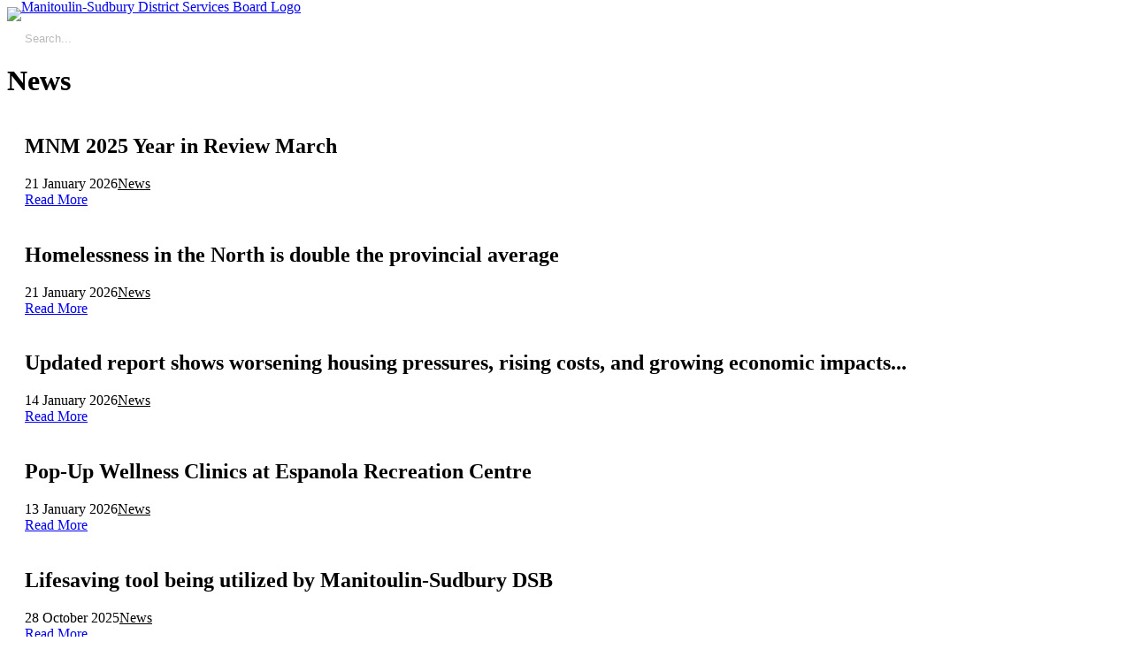

--- FILE ---
content_type: text/html; charset=utf-8
request_url: https://www.msdsb.net/admin-news-media?page=1
body_size: 197281
content:
<!DOCTYPE html>
<html prefix="og: http://ogp.me/ns#" xmlns="http://www.w3.org/1999/xhtml" lang="en-gb"
    dir="ltr">
<head>
    <meta name="viewport" content="width=device-width, initial-scale=1.0" />
    <meta charset="utf-8">
	<title>news</title>
	<link href="https://msdsb.net/admin-news-media" rel="canonical">
<link href="https://www.msdsb.net/components/com_gridbox/assets/css/storage/app-13.css?2026-01-23-13-35-54" rel="stylesheet">
	<link href="/plugins/system/jce/css/content.css?badb4208be409b1335b815dde676300e" rel="stylesheet">
	<link href="/templates/gridbox/css/gridbox.css?2.20.0.2" rel="stylesheet">
	<link href="/templates/gridbox/css/storage/responsive.css?2026-01-22-13-15-26" rel="stylesheet">
	<link href="https://www.msdsb.net/templates/gridbox/css/storage/style-18.css?2026-01-22-13-15-26" rel="stylesheet">
	<link href="//fonts.googleapis.com/css?family=Roboto:300,700,900,500%7CAlmarai:400,700,900,300,500&amp;subset=latin,cyrillic,greek,latin-ext,greek-ext,vietnamese,cyrillic-ext&amp;display=swap" rel="stylesheet">
	<link href="https://www.msdsb.net/templates/gridbox/css/custom.css" rel="stylesheet">
	<style>
select.goog-te-combo {
width:100% !important;
border-radius:3px !important;
-webkit-border-radius:3px !important;
-moz-border-radius:3px !important;
}
		</style>
	<style>[data-id="accordeonck123"] .mobilemenuck-item-counter {
	display: inline-block;
	margin: 0 5px;
	padding: 10px;
	font-size: 12px;
	line-height: 0;
	background: rgba(0,0,0,0.3);
	color: #eee;
	border-radius: 10px;
	height: 20px;
	transform: translate(10px,-3px);
	box-sizing: border-box;
}

[data-id="accordeonck123"] .mobilemenuck-backbutton svg {
	width: 14px;
	fill: #fff;
	position: relative;
	left: -5px;
	top: -2px;
}
/* Mobile Menu CK - https://www.joomlack.fr */
/* Automatic styles */

.mobilemenuck-bar {display:none;position:relative;left:0;top:0;right:0;z-index:100;}
.mobilemenuck-bar-title {display: block;}
.mobilemenuck-bar-button {cursor:pointer;box-sizing: border-box;position:absolute; top: 0; right: 0;line-height:0.8em;font-family:Segoe UI;text-align: center;}
.mobilemenuck {box-sizing: border-box;width: 100%;}
.mobilemenuck-topbar {position:relative;}
.mobilemenuck-title {display: block;}
.mobilemenuck-button {cursor:pointer;box-sizing: border-box;position:absolute; top: 0; right: 0;line-height:0.8em;font-family:Segoe UI;text-align: center;}
.mobilemenuck a {display:block;text-decoration: none;}
.mobilemenuck a:hover {text-decoration: none;}
.mobilemenuck .mobilemenuck-item > div {position:relative;}
.mobilemenuck-lock-button.mobilemenuck-button {right:45px}
.mobilemenuck-lock-button.mobilemenuck-button svg {max-height:50%;}
.mobilemenuck-lock-button.mobilemenuck-button::after {display: block;content: "";height: 100%;width: 100%;z-index: 1;position: absolute;top: 0;left: 0;}
.mobilemenuck[data-display="flyout"] {overflow: initial !important;}
.mobilemenuck[data-display="flyout"] .level1 + .mobilemenuck-submenu {position:absolute;top:0;left:auto;display:none;height:100vh;left:100%;}
.mobilemenuck[data-display="flyout"] .level2 + .mobilemenuck-submenu {position:absolute;top:0;left:auto;display:none;height:100vh;left:100%;}
.mobilemenuck[data-display="flyout"][data-effect*="slideright"] .level1 + .mobilemenuck-submenu {right:100%;left:auto;}
.mobilemenuck[data-display="flyout"][data-effect*="slideright"] .level2 + .mobilemenuck-submenu {right:100%;left:auto;}
@media screen and (max-width: 640px) {
.mobilemenuck[data-display="flyout"] .level1 + .mobilemenuck-submenu {position:static;width: initial !important;height: initial;}
}
@media screen and (max-width: 1000px) {
.mobilemenuck[data-display="flyout"] .level2 + .mobilemenuck-submenu {position:static;width: initial !important;height: initial;}
}
.mobilemenuck-backbutton { cursor: pointer; }.mobilemenuck-backbutton:hover { opacity: 0.7; }/* for accordion */
.mobilemenuck-togglericon:after {cursor:pointer;text-align:center;display:block;position: absolute;right: 0;top: 0;content:"+";}
.mobilemenuck .open .mobilemenuck-togglericon:after {content:"-";}

[data-id="accordeonck123"] .mobilemenuck-bar-title {
	background: #546291;
	background: rgba(84,98,145,.8);
	-pie-background: rgba(84,98,145,.8);
	color: #FFFFFF;
	font-weight: normal;
	text-transform: uppercase;
	text-indent: 20px;
	line-height: 40px;
	font-size: 18px;
}

[data-id="accordeonck123"] .mobilemenuck-bar-title a {
	color: #FFFFFF;
	font-weight: normal;
	text-transform: uppercase;
	text-indent: 20px;
	line-height: 40px;
	font-size: 18px;
}

[data-id="accordeonck123"] .mobilemenuck-bar-button {
	background: #555555;
	height: 40px;
	width: 48px;
	color: #FFFFFF;
	padding-top: 8px;
	line-height: .7em;
	font-size: 30px;
}

[data-id="accordeonck123"] .mobilemenuck-bar-button a {
	color: #FFFFFF;
	line-height: .7em;
	font-size: 30px;
}

[data-id="accordeonck123"].mobilemenuck {
	background: none;
	color: #546291;
	padding-bottom: 5px;
	font-weight: bold;
	font-size: 1.2em;
	font-family: 'Almarai:300';
}

[data-id="accordeonck123"].mobilemenuck a {
	color: #546291;
	font-weight: bold;
	font-size: 1.2em;
	font-family: 'Almarai:300';
}

[data-id="accordeonck123"] .mobilemenuck-title {
	margin-left: -5px;
	font-weight: bold;
	text-transform: uppercase;
	text-indent: 20px;
	line-height: 43px;
	font-family: 'Almarai';
}

[data-id="accordeonck123"] .mobilemenuck-title a {
	font-weight: bold;
	text-transform: uppercase;
	text-indent: 20px;
	line-height: 43px;
	font-family: 'Almarai';
}

[data-id="accordeonck123"] .mobilemenuck-button {
	height: 35px;
	width: 45px;
	color: #333333;
	line-height: 35px;
	font-size: 1.8em;
	font-family: 'Almarai:300';
}

[data-id="accordeonck123"] .mobilemenuck-button a {
	color: #333333;
	line-height: 35px;
	font-size: 1.8em;
	font-family: 'Almarai:300';
}

[data-id="accordeonck123"] .mobilemenuck-item > .level1 {
	-moz-border-radius: 5px 5px 5px 5px;
	-o-border-radius: 5px 5px 5px 5px;
	-webkit-border-radius: 5px 5px 5px 5px;
	border-radius: 5px 5px 5px 5px;
	color: #546291;
	margin-top: 4px;
	margin-right: 4px;
	margin-bottom: 4px;
	margin-left: 4px;
	padding-left: 15px;
	font-weight: normal;
	line-height: 24px;
	font-size: 16px;
	font-family: 'Almarai';
}

[data-id="accordeonck123"] .mobilemenuck-item > .level1 a {
	color: #546291;
	font-weight: normal;
	line-height: 24px;
	font-size: 16px;
	font-family: 'Almarai';
}

[data-id="accordeonck123"] .mobilemenuck-item > .level2 {
	-moz-border-radius: 5px 5px 5px 5px;
	-o-border-radius: 5px 5px 5px 5px;
	-webkit-border-radius: 5px 5px 5px 5px;
	border-radius: 5px 5px 5px 5px;
	color: #546291;
	margin-top: 4px;
	margin-right: 4px;
	margin-bottom: 4px;
	margin-left: 12px;
	padding-left: 25px;
	font-weight: normal;
	line-height: 24px;
	font-size: 16px;
	font-family: 'Almarai';
}

[data-id="accordeonck123"] .mobilemenuck-item > .level2 a {
	color: #546291;
	font-weight: normal;
	line-height: 24px;
	font-size: 16px;
	font-family: 'Almarai';
}

[data-id="accordeonck123"] .level2 + .mobilemenuck-submenu .mobilemenuck-item > div:not(.mobilemenuck-submenu) {
	-moz-border-radius: 5px 5px 5px 5px;
	-o-border-radius: 5px 5px 5px 5px;
	-webkit-border-radius: 5px 5px 5px 5px;
	border-radius: 5px 5px 5px 5px;
	color: #546291;
	margin-top: 4px;
	margin-right: 4px;
	margin-bottom: 4px;
	margin-left: 18px;
	font-weight: normal;
	line-height: 24px;
	font-size: 16px;
	font-family: 'Almarai';
}

[data-id="accordeonck123"] .level2 + .mobilemenuck-submenu .mobilemenuck-item > div:not(.mobilemenuck-submenu) a {
	color: #546291;
	font-weight: normal;
	line-height: 24px;
	font-size: 16px;
	font-family: 'Almarai';
}

[data-id="accordeonck123"] .mobilemenuck-togglericon:after {
	-moz-border-radius: 0px 5px 5px 0px;
	-o-border-radius: 0px 5px 5px 0px;
	-webkit-border-radius: 0px 5px 5px 0px;
	border-radius: 0px 5px 5px 0px;
	height: 35px;
	width: 35px;
	padding-right: 5px;
	padding-left: 5px;
	line-height: 35px;
	font-size: 1.7em;
}

[data-id="accordeonck123"] .mobilemenuck-togglericon:after a {
	line-height: 35px;
	font-size: 1.7em;
}
.mobilemaximenuck div span.descck {
    padding-left: 10px;
    font-size: 12px;
}
[data-id="accordeonck124"] .mobilemenuck-item-counter {
	display: inline-block;
	margin: 0 5px;
	padding: 10px;
	font-size: 12px;
	line-height: 0;
	background: rgba(0,0,0,0.3);
	color: #eee;
	border-radius: 10px;
	height: 20px;
	transform: translate(10px,-3px);
	box-sizing: border-box;
}

[data-id="accordeonck124"] .mobilemenuck-backbutton svg {
	width: 14px;
	fill: #fff;
	position: relative;
	left: -5px;
	top: -2px;
}
/* Mobile Menu CK - https://www.joomlack.fr */
/* Automatic styles */

.mobilemenuck-bar {display:none;position:relative;left:0;top:0;right:0;z-index:100;}
.mobilemenuck-bar-title {display: block;}
.mobilemenuck-bar-button {cursor:pointer;box-sizing: border-box;position:absolute; top: 0; right: 0;line-height:0.8em;font-family:Segoe UI;text-align: center;}
.mobilemenuck {box-sizing: border-box;width: 100%;}
.mobilemenuck-topbar {position:relative;}
.mobilemenuck-title {display: block;}
.mobilemenuck-button {cursor:pointer;box-sizing: border-box;position:absolute; top: 0; right: 0;line-height:0.8em;font-family:Segoe UI;text-align: center;}
.mobilemenuck a {display:block;text-decoration: none;}
.mobilemenuck a:hover {text-decoration: none;}
.mobilemenuck .mobilemenuck-item > div {position:relative;}
.mobilemenuck-lock-button.mobilemenuck-button {right:45px}
.mobilemenuck-lock-button.mobilemenuck-button svg {max-height:50%;}
.mobilemenuck-lock-button.mobilemenuck-button::after {display: block;content: "";height: 100%;width: 100%;z-index: 1;position: absolute;top: 0;left: 0;}
.mobilemenuck[data-display="flyout"] {overflow: initial !important;}
.mobilemenuck[data-display="flyout"] .level1 + .mobilemenuck-submenu {position:absolute;top:0;left:auto;display:none;height:100vh;left:100%;}
.mobilemenuck[data-display="flyout"] .level2 + .mobilemenuck-submenu {position:absolute;top:0;left:auto;display:none;height:100vh;left:100%;}
.mobilemenuck[data-display="flyout"][data-effect*="slideright"] .level1 + .mobilemenuck-submenu {right:100%;left:auto;}
.mobilemenuck[data-display="flyout"][data-effect*="slideright"] .level2 + .mobilemenuck-submenu {right:100%;left:auto;}
@media screen and (max-width: 640px) {
.mobilemenuck[data-display="flyout"] .level1 + .mobilemenuck-submenu {position:static;width: initial !important;height: initial;}
}
@media screen and (max-width: 1000px) {
.mobilemenuck[data-display="flyout"] .level2 + .mobilemenuck-submenu {position:static;width: initial !important;height: initial;}
}
.mobilemenuck-backbutton { cursor: pointer; }.mobilemenuck-backbutton:hover { opacity: 0.7; }/* for accordion */
.mobilemenuck-togglericon:after {cursor:pointer;text-align:center;display:block;position: absolute;right: 0;top: 0;content:"+";}
.mobilemenuck .open .mobilemenuck-togglericon:after {content:"-";}

[data-id="accordeonck124"] .mobilemenuck-bar-title {
	background: #546291;
	background: rgba(84,98,145,.8);
	-pie-background: rgba(84,98,145,.8);
	color: #FFFFFF;
	font-weight: normal;
	text-transform: uppercase;
	text-indent: 20px;
	line-height: 40px;
	font-size: 18px;
}

[data-id="accordeonck124"] .mobilemenuck-bar-title a {
	color: #FFFFFF;
	font-weight: normal;
	text-transform: uppercase;
	text-indent: 20px;
	line-height: 40px;
	font-size: 18px;
}

[data-id="accordeonck124"] .mobilemenuck-bar-button {
	background: #555555;
	height: 40px;
	width: 48px;
	color: #FFFFFF;
	padding-top: 8px;
	line-height: .7em;
	font-size: 30px;
}

[data-id="accordeonck124"] .mobilemenuck-bar-button a {
	color: #FFFFFF;
	line-height: .7em;
	font-size: 30px;
}

[data-id="accordeonck124"].mobilemenuck {
	background: none;
	color: #546291;
	padding-bottom: 5px;
	font-weight: bold;
	font-size: 1.2em;
	font-family: 'Almarai:300';
}

[data-id="accordeonck124"].mobilemenuck a {
	color: #546291;
	font-weight: bold;
	font-size: 1.2em;
	font-family: 'Almarai:300';
}

[data-id="accordeonck124"] .mobilemenuck-title {
	margin-left: -5px;
	font-weight: bold;
	text-transform: uppercase;
	text-indent: 20px;
	line-height: 43px;
	font-family: 'Almarai';
}

[data-id="accordeonck124"] .mobilemenuck-title a {
	font-weight: bold;
	text-transform: uppercase;
	text-indent: 20px;
	line-height: 43px;
	font-family: 'Almarai';
}

[data-id="accordeonck124"] .mobilemenuck-button {
	height: 35px;
	width: 45px;
	color: #333333;
	line-height: 35px;
	font-size: 1.8em;
	font-family: 'Almarai:300';
}

[data-id="accordeonck124"] .mobilemenuck-button a {
	color: #333333;
	line-height: 35px;
	font-size: 1.8em;
	font-family: 'Almarai:300';
}

[data-id="accordeonck124"] .mobilemenuck-item > .level1 {
	-moz-border-radius: 5px 5px 5px 5px;
	-o-border-radius: 5px 5px 5px 5px;
	-webkit-border-radius: 5px 5px 5px 5px;
	border-radius: 5px 5px 5px 5px;
	color: #546291;
	margin-top: 4px;
	margin-right: 4px;
	margin-bottom: 4px;
	margin-left: 4px;
	padding-left: 15px;
	font-weight: normal;
	line-height: 24px;
	font-size: 16px;
	font-family: 'Almarai';
}

[data-id="accordeonck124"] .mobilemenuck-item > .level1 a {
	color: #546291;
	font-weight: normal;
	line-height: 24px;
	font-size: 16px;
	font-family: 'Almarai';
}

[data-id="accordeonck124"] .mobilemenuck-item > .level2 {
	-moz-border-radius: 5px 5px 5px 5px;
	-o-border-radius: 5px 5px 5px 5px;
	-webkit-border-radius: 5px 5px 5px 5px;
	border-radius: 5px 5px 5px 5px;
	color: #546291;
	margin-top: 4px;
	margin-right: 4px;
	margin-bottom: 4px;
	margin-left: 12px;
	padding-left: 25px;
	font-weight: normal;
	line-height: 24px;
	font-size: 16px;
	font-family: 'Almarai';
}

[data-id="accordeonck124"] .mobilemenuck-item > .level2 a {
	color: #546291;
	font-weight: normal;
	line-height: 24px;
	font-size: 16px;
	font-family: 'Almarai';
}

[data-id="accordeonck124"] .level2 + .mobilemenuck-submenu .mobilemenuck-item > div:not(.mobilemenuck-submenu) {
	-moz-border-radius: 5px 5px 5px 5px;
	-o-border-radius: 5px 5px 5px 5px;
	-webkit-border-radius: 5px 5px 5px 5px;
	border-radius: 5px 5px 5px 5px;
	color: #546291;
	margin-top: 4px;
	margin-right: 4px;
	margin-bottom: 4px;
	margin-left: 18px;
	font-weight: normal;
	line-height: 24px;
	font-size: 16px;
	font-family: 'Almarai';
}

[data-id="accordeonck124"] .level2 + .mobilemenuck-submenu .mobilemenuck-item > div:not(.mobilemenuck-submenu) a {
	color: #546291;
	font-weight: normal;
	line-height: 24px;
	font-size: 16px;
	font-family: 'Almarai';
}

[data-id="accordeonck124"] .mobilemenuck-togglericon:after {
	-moz-border-radius: 0px 5px 5px 0px;
	-o-border-radius: 0px 5px 5px 0px;
	-webkit-border-radius: 0px 5px 5px 0px;
	border-radius: 0px 5px 5px 0px;
	height: 35px;
	width: 35px;
	padding-right: 5px;
	padding-left: 5px;
	line-height: 35px;
	font-size: 1.7em;
}

[data-id="accordeonck124"] .mobilemenuck-togglericon:after a {
	line-height: 35px;
	font-size: 1.7em;
}
.mobilemaximenuck div span.descck {
    padding-left: 10px;
    font-size: 12px;
}
[data-id="accordeonck125"] .mobilemenuck-item-counter {
	display: inline-block;
	margin: 0 5px;
	padding: 10px;
	font-size: 12px;
	line-height: 0;
	background: rgba(0,0,0,0.3);
	color: #eee;
	border-radius: 10px;
	height: 20px;
	transform: translate(10px,-3px);
	box-sizing: border-box;
}

[data-id="accordeonck125"] .mobilemenuck-backbutton svg {
	width: 14px;
	fill: #fff;
	position: relative;
	left: -5px;
	top: -2px;
}
/* Mobile Menu CK - https://www.joomlack.fr */
/* Automatic styles */

.mobilemenuck-bar {display:none;position:relative;left:0;top:0;right:0;z-index:100;}
.mobilemenuck-bar-title {display: block;}
.mobilemenuck-bar-button {cursor:pointer;box-sizing: border-box;position:absolute; top: 0; right: 0;line-height:0.8em;font-family:Segoe UI;text-align: center;}
.mobilemenuck {box-sizing: border-box;width: 100%;}
.mobilemenuck-topbar {position:relative;}
.mobilemenuck-title {display: block;}
.mobilemenuck-button {cursor:pointer;box-sizing: border-box;position:absolute; top: 0; right: 0;line-height:0.8em;font-family:Segoe UI;text-align: center;}
.mobilemenuck a {display:block;text-decoration: none;}
.mobilemenuck a:hover {text-decoration: none;}
.mobilemenuck .mobilemenuck-item > div {position:relative;}
.mobilemenuck-lock-button.mobilemenuck-button {right:45px}
.mobilemenuck-lock-button.mobilemenuck-button svg {max-height:50%;}
.mobilemenuck-lock-button.mobilemenuck-button::after {display: block;content: "";height: 100%;width: 100%;z-index: 1;position: absolute;top: 0;left: 0;}
.mobilemenuck[data-display="flyout"] {overflow: initial !important;}
.mobilemenuck[data-display="flyout"] .level1 + .mobilemenuck-submenu {position:absolute;top:0;left:auto;display:none;height:100vh;left:100%;}
.mobilemenuck[data-display="flyout"] .level2 + .mobilemenuck-submenu {position:absolute;top:0;left:auto;display:none;height:100vh;left:100%;}
.mobilemenuck[data-display="flyout"][data-effect*="slideright"] .level1 + .mobilemenuck-submenu {right:100%;left:auto;}
.mobilemenuck[data-display="flyout"][data-effect*="slideright"] .level2 + .mobilemenuck-submenu {right:100%;left:auto;}
@media screen and (max-width: 640px) {
.mobilemenuck[data-display="flyout"] .level1 + .mobilemenuck-submenu {position:static;width: initial !important;height: initial;}
}
@media screen and (max-width: 1000px) {
.mobilemenuck[data-display="flyout"] .level2 + .mobilemenuck-submenu {position:static;width: initial !important;height: initial;}
}
.mobilemenuck-backbutton { cursor: pointer; }.mobilemenuck-backbutton:hover { opacity: 0.7; }/* for accordion */
.mobilemenuck-togglericon:after {cursor:pointer;text-align:center;display:block;position: absolute;right: 0;top: 0;content:"+";}
.mobilemenuck .open .mobilemenuck-togglericon:after {content:"-";}

[data-id="accordeonck125"] .mobilemenuck-bar-title {
	background: #546291;
	background: rgba(84,98,145,.8);
	-pie-background: rgba(84,98,145,.8);
	color: #FFFFFF;
	font-weight: normal;
	text-transform: uppercase;
	text-indent: 20px;
	line-height: 40px;
	font-size: 18px;
}

[data-id="accordeonck125"] .mobilemenuck-bar-title a {
	color: #FFFFFF;
	font-weight: normal;
	text-transform: uppercase;
	text-indent: 20px;
	line-height: 40px;
	font-size: 18px;
}

[data-id="accordeonck125"] .mobilemenuck-bar-button {
	background: #555555;
	height: 40px;
	width: 48px;
	color: #FFFFFF;
	padding-top: 8px;
	line-height: .7em;
	font-size: 30px;
}

[data-id="accordeonck125"] .mobilemenuck-bar-button a {
	color: #FFFFFF;
	line-height: .7em;
	font-size: 30px;
}

[data-id="accordeonck125"].mobilemenuck {
	background: none;
	color: #546291;
	padding-bottom: 5px;
	font-weight: bold;
	font-size: 1.2em;
	font-family: 'Almarai:300';
}

[data-id="accordeonck125"].mobilemenuck a {
	color: #546291;
	font-weight: bold;
	font-size: 1.2em;
	font-family: 'Almarai:300';
}

[data-id="accordeonck125"] .mobilemenuck-title {
	margin-left: -5px;
	font-weight: bold;
	text-transform: uppercase;
	text-indent: 20px;
	line-height: 43px;
	font-family: 'Almarai';
}

[data-id="accordeonck125"] .mobilemenuck-title a {
	font-weight: bold;
	text-transform: uppercase;
	text-indent: 20px;
	line-height: 43px;
	font-family: 'Almarai';
}

[data-id="accordeonck125"] .mobilemenuck-button {
	height: 35px;
	width: 45px;
	color: #333333;
	line-height: 35px;
	font-size: 1.8em;
	font-family: 'Almarai:300';
}

[data-id="accordeonck125"] .mobilemenuck-button a {
	color: #333333;
	line-height: 35px;
	font-size: 1.8em;
	font-family: 'Almarai:300';
}

[data-id="accordeonck125"] .mobilemenuck-item > .level1 {
	-moz-border-radius: 5px 5px 5px 5px;
	-o-border-radius: 5px 5px 5px 5px;
	-webkit-border-radius: 5px 5px 5px 5px;
	border-radius: 5px 5px 5px 5px;
	color: #546291;
	margin-top: 4px;
	margin-right: 4px;
	margin-bottom: 4px;
	margin-left: 4px;
	padding-left: 15px;
	font-weight: normal;
	line-height: 24px;
	font-size: 16px;
	font-family: 'Almarai';
}

[data-id="accordeonck125"] .mobilemenuck-item > .level1 a {
	color: #546291;
	font-weight: normal;
	line-height: 24px;
	font-size: 16px;
	font-family: 'Almarai';
}

[data-id="accordeonck125"] .mobilemenuck-item > .level2 {
	-moz-border-radius: 5px 5px 5px 5px;
	-o-border-radius: 5px 5px 5px 5px;
	-webkit-border-radius: 5px 5px 5px 5px;
	border-radius: 5px 5px 5px 5px;
	color: #546291;
	margin-top: 4px;
	margin-right: 4px;
	margin-bottom: 4px;
	margin-left: 12px;
	padding-left: 25px;
	font-weight: normal;
	line-height: 24px;
	font-size: 16px;
	font-family: 'Almarai';
}

[data-id="accordeonck125"] .mobilemenuck-item > .level2 a {
	color: #546291;
	font-weight: normal;
	line-height: 24px;
	font-size: 16px;
	font-family: 'Almarai';
}

[data-id="accordeonck125"] .level2 + .mobilemenuck-submenu .mobilemenuck-item > div:not(.mobilemenuck-submenu) {
	-moz-border-radius: 5px 5px 5px 5px;
	-o-border-radius: 5px 5px 5px 5px;
	-webkit-border-radius: 5px 5px 5px 5px;
	border-radius: 5px 5px 5px 5px;
	color: #546291;
	margin-top: 4px;
	margin-right: 4px;
	margin-bottom: 4px;
	margin-left: 18px;
	font-weight: normal;
	line-height: 24px;
	font-size: 16px;
	font-family: 'Almarai';
}

[data-id="accordeonck125"] .level2 + .mobilemenuck-submenu .mobilemenuck-item > div:not(.mobilemenuck-submenu) a {
	color: #546291;
	font-weight: normal;
	line-height: 24px;
	font-size: 16px;
	font-family: 'Almarai';
}

[data-id="accordeonck125"] .mobilemenuck-togglericon:after {
	-moz-border-radius: 0px 5px 5px 0px;
	-o-border-radius: 0px 5px 5px 0px;
	-webkit-border-radius: 0px 5px 5px 0px;
	border-radius: 0px 5px 5px 0px;
	height: 35px;
	width: 35px;
	padding-right: 5px;
	padding-left: 5px;
	line-height: 35px;
	font-size: 1.7em;
}

[data-id="accordeonck125"] .mobilemenuck-togglericon:after a {
	line-height: 35px;
	font-size: 1.7em;
}
.mobilemaximenuck div span.descck {
    padding-left: 10px;
    font-size: 12px;
}
[data-id="accordeonck126"] .mobilemenuck-item-counter {
	display: inline-block;
	margin: 0 5px;
	padding: 10px;
	font-size: 12px;
	line-height: 0;
	background: rgba(0,0,0,0.3);
	color: #eee;
	border-radius: 10px;
	height: 20px;
	transform: translate(10px,-3px);
	box-sizing: border-box;
}

[data-id="accordeonck126"] .mobilemenuck-backbutton svg {
	width: 14px;
	fill: #fff;
	position: relative;
	left: -5px;
	top: -2px;
}
/* Mobile Menu CK - https://www.joomlack.fr */
/* Automatic styles */

.mobilemenuck-bar {display:none;position:relative;left:0;top:0;right:0;z-index:100;}
.mobilemenuck-bar-title {display: block;}
.mobilemenuck-bar-button {cursor:pointer;box-sizing: border-box;position:absolute; top: 0; right: 0;line-height:0.8em;font-family:Segoe UI;text-align: center;}
.mobilemenuck {box-sizing: border-box;width: 100%;}
.mobilemenuck-topbar {position:relative;}
.mobilemenuck-title {display: block;}
.mobilemenuck-button {cursor:pointer;box-sizing: border-box;position:absolute; top: 0; right: 0;line-height:0.8em;font-family:Segoe UI;text-align: center;}
.mobilemenuck a {display:block;text-decoration: none;}
.mobilemenuck a:hover {text-decoration: none;}
.mobilemenuck .mobilemenuck-item > div {position:relative;}
.mobilemenuck-lock-button.mobilemenuck-button {right:45px}
.mobilemenuck-lock-button.mobilemenuck-button svg {max-height:50%;}
.mobilemenuck-lock-button.mobilemenuck-button::after {display: block;content: "";height: 100%;width: 100%;z-index: 1;position: absolute;top: 0;left: 0;}
.mobilemenuck[data-display="flyout"] {overflow: initial !important;}
.mobilemenuck[data-display="flyout"] .level1 + .mobilemenuck-submenu {position:absolute;top:0;left:auto;display:none;height:100vh;left:100%;}
.mobilemenuck[data-display="flyout"] .level2 + .mobilemenuck-submenu {position:absolute;top:0;left:auto;display:none;height:100vh;left:100%;}
.mobilemenuck[data-display="flyout"][data-effect*="slideright"] .level1 + .mobilemenuck-submenu {right:100%;left:auto;}
.mobilemenuck[data-display="flyout"][data-effect*="slideright"] .level2 + .mobilemenuck-submenu {right:100%;left:auto;}
@media screen and (max-width: 640px) {
.mobilemenuck[data-display="flyout"] .level1 + .mobilemenuck-submenu {position:static;width: initial !important;height: initial;}
}
@media screen and (max-width: 1000px) {
.mobilemenuck[data-display="flyout"] .level2 + .mobilemenuck-submenu {position:static;width: initial !important;height: initial;}
}
.mobilemenuck-backbutton { cursor: pointer; }.mobilemenuck-backbutton:hover { opacity: 0.7; }/* for accordion */
.mobilemenuck-togglericon:after {cursor:pointer;text-align:center;display:block;position: absolute;right: 0;top: 0;content:"+";}
.mobilemenuck .open .mobilemenuck-togglericon:after {content:"-";}

[data-id="accordeonck126"] .mobilemenuck-bar-title {
	background: #546291;
	background: rgba(84,98,145,.8);
	-pie-background: rgba(84,98,145,.8);
	color: #FFFFFF;
	font-weight: normal;
	text-transform: uppercase;
	text-indent: 20px;
	line-height: 40px;
	font-size: 18px;
}

[data-id="accordeonck126"] .mobilemenuck-bar-title a {
	color: #FFFFFF;
	font-weight: normal;
	text-transform: uppercase;
	text-indent: 20px;
	line-height: 40px;
	font-size: 18px;
}

[data-id="accordeonck126"] .mobilemenuck-bar-button {
	background: #555555;
	height: 40px;
	width: 48px;
	color: #FFFFFF;
	padding-top: 8px;
	line-height: .7em;
	font-size: 30px;
}

[data-id="accordeonck126"] .mobilemenuck-bar-button a {
	color: #FFFFFF;
	line-height: .7em;
	font-size: 30px;
}

[data-id="accordeonck126"].mobilemenuck {
	background: none;
	color: #546291;
	padding-bottom: 5px;
	font-weight: bold;
	font-size: 1.2em;
	font-family: 'Almarai:300';
}

[data-id="accordeonck126"].mobilemenuck a {
	color: #546291;
	font-weight: bold;
	font-size: 1.2em;
	font-family: 'Almarai:300';
}

[data-id="accordeonck126"] .mobilemenuck-title {
	margin-left: -5px;
	font-weight: bold;
	text-transform: uppercase;
	text-indent: 20px;
	line-height: 43px;
	font-family: 'Almarai';
}

[data-id="accordeonck126"] .mobilemenuck-title a {
	font-weight: bold;
	text-transform: uppercase;
	text-indent: 20px;
	line-height: 43px;
	font-family: 'Almarai';
}

[data-id="accordeonck126"] .mobilemenuck-button {
	height: 35px;
	width: 45px;
	color: #333333;
	line-height: 35px;
	font-size: 1.8em;
	font-family: 'Almarai:300';
}

[data-id="accordeonck126"] .mobilemenuck-button a {
	color: #333333;
	line-height: 35px;
	font-size: 1.8em;
	font-family: 'Almarai:300';
}

[data-id="accordeonck126"] .mobilemenuck-item > .level1 {
	-moz-border-radius: 5px 5px 5px 5px;
	-o-border-radius: 5px 5px 5px 5px;
	-webkit-border-radius: 5px 5px 5px 5px;
	border-radius: 5px 5px 5px 5px;
	color: #546291;
	margin-top: 4px;
	margin-right: 4px;
	margin-bottom: 4px;
	margin-left: 4px;
	padding-left: 15px;
	font-weight: normal;
	line-height: 24px;
	font-size: 16px;
	font-family: 'Almarai';
}

[data-id="accordeonck126"] .mobilemenuck-item > .level1 a {
	color: #546291;
	font-weight: normal;
	line-height: 24px;
	font-size: 16px;
	font-family: 'Almarai';
}

[data-id="accordeonck126"] .mobilemenuck-item > .level2 {
	-moz-border-radius: 5px 5px 5px 5px;
	-o-border-radius: 5px 5px 5px 5px;
	-webkit-border-radius: 5px 5px 5px 5px;
	border-radius: 5px 5px 5px 5px;
	color: #546291;
	margin-top: 4px;
	margin-right: 4px;
	margin-bottom: 4px;
	margin-left: 12px;
	padding-left: 25px;
	font-weight: normal;
	line-height: 24px;
	font-size: 16px;
	font-family: 'Almarai';
}

[data-id="accordeonck126"] .mobilemenuck-item > .level2 a {
	color: #546291;
	font-weight: normal;
	line-height: 24px;
	font-size: 16px;
	font-family: 'Almarai';
}

[data-id="accordeonck126"] .level2 + .mobilemenuck-submenu .mobilemenuck-item > div:not(.mobilemenuck-submenu) {
	-moz-border-radius: 5px 5px 5px 5px;
	-o-border-radius: 5px 5px 5px 5px;
	-webkit-border-radius: 5px 5px 5px 5px;
	border-radius: 5px 5px 5px 5px;
	color: #546291;
	margin-top: 4px;
	margin-right: 4px;
	margin-bottom: 4px;
	margin-left: 18px;
	font-weight: normal;
	line-height: 24px;
	font-size: 16px;
	font-family: 'Almarai';
}

[data-id="accordeonck126"] .level2 + .mobilemenuck-submenu .mobilemenuck-item > div:not(.mobilemenuck-submenu) a {
	color: #546291;
	font-weight: normal;
	line-height: 24px;
	font-size: 16px;
	font-family: 'Almarai';
}

[data-id="accordeonck126"] .mobilemenuck-togglericon:after {
	-moz-border-radius: 0px 5px 5px 0px;
	-o-border-radius: 0px 5px 5px 0px;
	-webkit-border-radius: 0px 5px 5px 0px;
	border-radius: 0px 5px 5px 0px;
	height: 35px;
	width: 35px;
	padding-right: 5px;
	padding-left: 5px;
	line-height: 35px;
	font-size: 1.7em;
}

[data-id="accordeonck126"] .mobilemenuck-togglericon:after a {
	line-height: 35px;
	font-size: 1.7em;
}
.mobilemaximenuck div span.descck {
    padding-left: 10px;
    font-size: 12px;
}
[data-id="accordeonck127"] .mobilemenuck-item-counter {
	display: inline-block;
	margin: 0 5px;
	padding: 10px;
	font-size: 12px;
	line-height: 0;
	background: rgba(0,0,0,0.3);
	color: #eee;
	border-radius: 10px;
	height: 20px;
	transform: translate(10px,-3px);
	box-sizing: border-box;
}

[data-id="accordeonck127"] .mobilemenuck-backbutton svg {
	width: 14px;
	fill: #fff;
	position: relative;
	left: -5px;
	top: -2px;
}
/* Mobile Menu CK - https://www.joomlack.fr */
/* Automatic styles */

.mobilemenuck-bar {display:none;position:relative;left:0;top:0;right:0;z-index:100;}
.mobilemenuck-bar-title {display: block;}
.mobilemenuck-bar-button {cursor:pointer;box-sizing: border-box;position:absolute; top: 0; right: 0;line-height:0.8em;font-family:Segoe UI;text-align: center;}
.mobilemenuck {box-sizing: border-box;width: 100%;}
.mobilemenuck-topbar {position:relative;}
.mobilemenuck-title {display: block;}
.mobilemenuck-button {cursor:pointer;box-sizing: border-box;position:absolute; top: 0; right: 0;line-height:0.8em;font-family:Segoe UI;text-align: center;}
.mobilemenuck a {display:block;text-decoration: none;}
.mobilemenuck a:hover {text-decoration: none;}
.mobilemenuck .mobilemenuck-item > div {position:relative;}
.mobilemenuck-lock-button.mobilemenuck-button {right:45px}
.mobilemenuck-lock-button.mobilemenuck-button svg {max-height:50%;}
.mobilemenuck-lock-button.mobilemenuck-button::after {display: block;content: "";height: 100%;width: 100%;z-index: 1;position: absolute;top: 0;left: 0;}
.mobilemenuck[data-display="flyout"] {overflow: initial !important;}
.mobilemenuck[data-display="flyout"] .level1 + .mobilemenuck-submenu {position:absolute;top:0;left:auto;display:none;height:100vh;left:100%;}
.mobilemenuck[data-display="flyout"] .level2 + .mobilemenuck-submenu {position:absolute;top:0;left:auto;display:none;height:100vh;left:100%;}
.mobilemenuck[data-display="flyout"][data-effect*="slideright"] .level1 + .mobilemenuck-submenu {right:100%;left:auto;}
.mobilemenuck[data-display="flyout"][data-effect*="slideright"] .level2 + .mobilemenuck-submenu {right:100%;left:auto;}
@media screen and (max-width: 640px) {
.mobilemenuck[data-display="flyout"] .level1 + .mobilemenuck-submenu {position:static;width: initial !important;height: initial;}
}
@media screen and (max-width: 1000px) {
.mobilemenuck[data-display="flyout"] .level2 + .mobilemenuck-submenu {position:static;width: initial !important;height: initial;}
}
.mobilemenuck-backbutton { cursor: pointer; }.mobilemenuck-backbutton:hover { opacity: 0.7; }/* for accordion */
.mobilemenuck-togglericon:after {cursor:pointer;text-align:center;display:block;position: absolute;right: 0;top: 0;content:"+";}
.mobilemenuck .open .mobilemenuck-togglericon:after {content:"-";}

[data-id="accordeonck127"] .mobilemenuck-bar-title {
	background: #546291;
	background: rgba(84,98,145,.8);
	-pie-background: rgba(84,98,145,.8);
	color: #FFFFFF;
	font-weight: normal;
	text-transform: uppercase;
	text-indent: 20px;
	line-height: 40px;
	font-size: 18px;
}

[data-id="accordeonck127"] .mobilemenuck-bar-title a {
	color: #FFFFFF;
	font-weight: normal;
	text-transform: uppercase;
	text-indent: 20px;
	line-height: 40px;
	font-size: 18px;
}

[data-id="accordeonck127"] .mobilemenuck-bar-button {
	background: #555555;
	height: 40px;
	width: 48px;
	color: #FFFFFF;
	padding-top: 8px;
	line-height: .7em;
	font-size: 30px;
}

[data-id="accordeonck127"] .mobilemenuck-bar-button a {
	color: #FFFFFF;
	line-height: .7em;
	font-size: 30px;
}

[data-id="accordeonck127"].mobilemenuck {
	background: none;
	color: #546291;
	padding-bottom: 5px;
	font-weight: bold;
	font-size: 1.2em;
	font-family: 'Almarai:300';
}

[data-id="accordeonck127"].mobilemenuck a {
	color: #546291;
	font-weight: bold;
	font-size: 1.2em;
	font-family: 'Almarai:300';
}

[data-id="accordeonck127"] .mobilemenuck-title {
	margin-left: -5px;
	font-weight: bold;
	text-transform: uppercase;
	text-indent: 20px;
	line-height: 43px;
	font-family: 'Almarai';
}

[data-id="accordeonck127"] .mobilemenuck-title a {
	font-weight: bold;
	text-transform: uppercase;
	text-indent: 20px;
	line-height: 43px;
	font-family: 'Almarai';
}

[data-id="accordeonck127"] .mobilemenuck-button {
	height: 35px;
	width: 45px;
	color: #333333;
	line-height: 35px;
	font-size: 1.8em;
	font-family: 'Almarai:300';
}

[data-id="accordeonck127"] .mobilemenuck-button a {
	color: #333333;
	line-height: 35px;
	font-size: 1.8em;
	font-family: 'Almarai:300';
}

[data-id="accordeonck127"] .mobilemenuck-item > .level1 {
	-moz-border-radius: 5px 5px 5px 5px;
	-o-border-radius: 5px 5px 5px 5px;
	-webkit-border-radius: 5px 5px 5px 5px;
	border-radius: 5px 5px 5px 5px;
	color: #546291;
	margin-top: 4px;
	margin-right: 4px;
	margin-bottom: 4px;
	margin-left: 4px;
	padding-left: 15px;
	font-weight: normal;
	line-height: 24px;
	font-size: 16px;
	font-family: 'Almarai';
}

[data-id="accordeonck127"] .mobilemenuck-item > .level1 a {
	color: #546291;
	font-weight: normal;
	line-height: 24px;
	font-size: 16px;
	font-family: 'Almarai';
}

[data-id="accordeonck127"] .mobilemenuck-item > .level2 {
	-moz-border-radius: 5px 5px 5px 5px;
	-o-border-radius: 5px 5px 5px 5px;
	-webkit-border-radius: 5px 5px 5px 5px;
	border-radius: 5px 5px 5px 5px;
	color: #546291;
	margin-top: 4px;
	margin-right: 4px;
	margin-bottom: 4px;
	margin-left: 12px;
	padding-left: 25px;
	font-weight: normal;
	line-height: 24px;
	font-size: 16px;
	font-family: 'Almarai';
}

[data-id="accordeonck127"] .mobilemenuck-item > .level2 a {
	color: #546291;
	font-weight: normal;
	line-height: 24px;
	font-size: 16px;
	font-family: 'Almarai';
}

[data-id="accordeonck127"] .level2 + .mobilemenuck-submenu .mobilemenuck-item > div:not(.mobilemenuck-submenu) {
	-moz-border-radius: 5px 5px 5px 5px;
	-o-border-radius: 5px 5px 5px 5px;
	-webkit-border-radius: 5px 5px 5px 5px;
	border-radius: 5px 5px 5px 5px;
	color: #546291;
	margin-top: 4px;
	margin-right: 4px;
	margin-bottom: 4px;
	margin-left: 18px;
	font-weight: normal;
	line-height: 24px;
	font-size: 16px;
	font-family: 'Almarai';
}

[data-id="accordeonck127"] .level2 + .mobilemenuck-submenu .mobilemenuck-item > div:not(.mobilemenuck-submenu) a {
	color: #546291;
	font-weight: normal;
	line-height: 24px;
	font-size: 16px;
	font-family: 'Almarai';
}

[data-id="accordeonck127"] .mobilemenuck-togglericon:after {
	-moz-border-radius: 0px 5px 5px 0px;
	-o-border-radius: 0px 5px 5px 0px;
	-webkit-border-radius: 0px 5px 5px 0px;
	border-radius: 0px 5px 5px 0px;
	height: 35px;
	width: 35px;
	padding-right: 5px;
	padding-left: 5px;
	line-height: 35px;
	font-size: 1.7em;
}

[data-id="accordeonck127"] .mobilemenuck-togglericon:after a {
	line-height: 35px;
	font-size: 1.7em;
}
.mobilemaximenuck div span.descck {
    padding-left: 10px;
    font-size: 12px;
}
[data-id="accordeonck128"] .mobilemenuck-item-counter {
	display: inline-block;
	margin: 0 5px;
	padding: 10px;
	font-size: 12px;
	line-height: 0;
	background: rgba(0,0,0,0.3);
	color: #eee;
	border-radius: 10px;
	height: 20px;
	transform: translate(10px,-3px);
	box-sizing: border-box;
}

[data-id="accordeonck128"] .mobilemenuck-backbutton svg {
	width: 14px;
	fill: #fff;
	position: relative;
	left: -5px;
	top: -2px;
}
/* Mobile Menu CK - https://www.joomlack.fr */
/* Automatic styles */

.mobilemenuck-bar {display:none;position:relative;left:0;top:0;right:0;z-index:100;}
.mobilemenuck-bar-title {display: block;}
.mobilemenuck-bar-button {cursor:pointer;box-sizing: border-box;position:absolute; top: 0; right: 0;line-height:0.8em;font-family:Segoe UI;text-align: center;}
.mobilemenuck {box-sizing: border-box;width: 100%;}
.mobilemenuck-topbar {position:relative;}
.mobilemenuck-title {display: block;}
.mobilemenuck-button {cursor:pointer;box-sizing: border-box;position:absolute; top: 0; right: 0;line-height:0.8em;font-family:Segoe UI;text-align: center;}
.mobilemenuck a {display:block;text-decoration: none;}
.mobilemenuck a:hover {text-decoration: none;}
.mobilemenuck .mobilemenuck-item > div {position:relative;}
.mobilemenuck-lock-button.mobilemenuck-button {right:45px}
.mobilemenuck-lock-button.mobilemenuck-button svg {max-height:50%;}
.mobilemenuck-lock-button.mobilemenuck-button::after {display: block;content: "";height: 100%;width: 100%;z-index: 1;position: absolute;top: 0;left: 0;}
.mobilemenuck[data-display="flyout"] {overflow: initial !important;}
.mobilemenuck[data-display="flyout"] .level1 + .mobilemenuck-submenu {position:absolute;top:0;left:auto;display:none;height:100vh;left:100%;}
.mobilemenuck[data-display="flyout"] .level2 + .mobilemenuck-submenu {position:absolute;top:0;left:auto;display:none;height:100vh;left:100%;}
.mobilemenuck[data-display="flyout"][data-effect*="slideright"] .level1 + .mobilemenuck-submenu {right:100%;left:auto;}
.mobilemenuck[data-display="flyout"][data-effect*="slideright"] .level2 + .mobilemenuck-submenu {right:100%;left:auto;}
@media screen and (max-width: 640px) {
.mobilemenuck[data-display="flyout"] .level1 + .mobilemenuck-submenu {position:static;width: initial !important;height: initial;}
}
@media screen and (max-width: 1000px) {
.mobilemenuck[data-display="flyout"] .level2 + .mobilemenuck-submenu {position:static;width: initial !important;height: initial;}
}
.mobilemenuck-backbutton { cursor: pointer; }.mobilemenuck-backbutton:hover { opacity: 0.7; }/* for accordion */
.mobilemenuck-togglericon:after {cursor:pointer;text-align:center;display:block;position: absolute;right: 0;top: 0;content:"+";}
.mobilemenuck .open .mobilemenuck-togglericon:after {content:"-";}

[data-id="accordeonck128"] .mobilemenuck-bar-title {
	background: #546291;
	background: rgba(84,98,145,.8);
	-pie-background: rgba(84,98,145,.8);
	color: #FFFFFF;
	font-weight: normal;
	text-transform: uppercase;
	text-indent: 20px;
	line-height: 40px;
	font-size: 18px;
}

[data-id="accordeonck128"] .mobilemenuck-bar-title a {
	color: #FFFFFF;
	font-weight: normal;
	text-transform: uppercase;
	text-indent: 20px;
	line-height: 40px;
	font-size: 18px;
}

[data-id="accordeonck128"] .mobilemenuck-bar-button {
	background: #555555;
	height: 40px;
	width: 48px;
	color: #FFFFFF;
	padding-top: 8px;
	line-height: .7em;
	font-size: 30px;
}

[data-id="accordeonck128"] .mobilemenuck-bar-button a {
	color: #FFFFFF;
	line-height: .7em;
	font-size: 30px;
}

[data-id="accordeonck128"].mobilemenuck {
	background: none;
	color: #546291;
	padding-bottom: 5px;
	font-weight: bold;
	font-size: 1.2em;
	font-family: 'Almarai:300';
}

[data-id="accordeonck128"].mobilemenuck a {
	color: #546291;
	font-weight: bold;
	font-size: 1.2em;
	font-family: 'Almarai:300';
}

[data-id="accordeonck128"] .mobilemenuck-title {
	margin-left: -5px;
	font-weight: bold;
	text-transform: uppercase;
	text-indent: 20px;
	line-height: 43px;
	font-family: 'Almarai';
}

[data-id="accordeonck128"] .mobilemenuck-title a {
	font-weight: bold;
	text-transform: uppercase;
	text-indent: 20px;
	line-height: 43px;
	font-family: 'Almarai';
}

[data-id="accordeonck128"] .mobilemenuck-button {
	height: 35px;
	width: 45px;
	color: #333333;
	line-height: 35px;
	font-size: 1.8em;
	font-family: 'Almarai:300';
}

[data-id="accordeonck128"] .mobilemenuck-button a {
	color: #333333;
	line-height: 35px;
	font-size: 1.8em;
	font-family: 'Almarai:300';
}

[data-id="accordeonck128"] .mobilemenuck-item > .level1 {
	-moz-border-radius: 5px 5px 5px 5px;
	-o-border-radius: 5px 5px 5px 5px;
	-webkit-border-radius: 5px 5px 5px 5px;
	border-radius: 5px 5px 5px 5px;
	color: #546291;
	margin-top: 4px;
	margin-right: 4px;
	margin-bottom: 4px;
	margin-left: 4px;
	padding-left: 15px;
	font-weight: normal;
	line-height: 24px;
	font-size: 16px;
	font-family: 'Almarai';
}

[data-id="accordeonck128"] .mobilemenuck-item > .level1 a {
	color: #546291;
	font-weight: normal;
	line-height: 24px;
	font-size: 16px;
	font-family: 'Almarai';
}

[data-id="accordeonck128"] .mobilemenuck-item > .level2 {
	-moz-border-radius: 5px 5px 5px 5px;
	-o-border-radius: 5px 5px 5px 5px;
	-webkit-border-radius: 5px 5px 5px 5px;
	border-radius: 5px 5px 5px 5px;
	color: #546291;
	margin-top: 4px;
	margin-right: 4px;
	margin-bottom: 4px;
	margin-left: 12px;
	padding-left: 25px;
	font-weight: normal;
	line-height: 24px;
	font-size: 16px;
	font-family: 'Almarai';
}

[data-id="accordeonck128"] .mobilemenuck-item > .level2 a {
	color: #546291;
	font-weight: normal;
	line-height: 24px;
	font-size: 16px;
	font-family: 'Almarai';
}

[data-id="accordeonck128"] .level2 + .mobilemenuck-submenu .mobilemenuck-item > div:not(.mobilemenuck-submenu) {
	-moz-border-radius: 5px 5px 5px 5px;
	-o-border-radius: 5px 5px 5px 5px;
	-webkit-border-radius: 5px 5px 5px 5px;
	border-radius: 5px 5px 5px 5px;
	color: #546291;
	margin-top: 4px;
	margin-right: 4px;
	margin-bottom: 4px;
	margin-left: 18px;
	font-weight: normal;
	line-height: 24px;
	font-size: 16px;
	font-family: 'Almarai';
}

[data-id="accordeonck128"] .level2 + .mobilemenuck-submenu .mobilemenuck-item > div:not(.mobilemenuck-submenu) a {
	color: #546291;
	font-weight: normal;
	line-height: 24px;
	font-size: 16px;
	font-family: 'Almarai';
}

[data-id="accordeonck128"] .mobilemenuck-togglericon:after {
	-moz-border-radius: 0px 5px 5px 0px;
	-o-border-radius: 0px 5px 5px 0px;
	-webkit-border-radius: 0px 5px 5px 0px;
	border-radius: 0px 5px 5px 0px;
	height: 35px;
	width: 35px;
	padding-right: 5px;
	padding-left: 5px;
	line-height: 35px;
	font-size: 1.7em;
}

[data-id="accordeonck128"] .mobilemenuck-togglericon:after a {
	line-height: 35px;
	font-size: 1.7em;
}
.mobilemaximenuck div span.descck {
    padding-left: 10px;
    font-size: 12px;
}
[data-id="accordeonck129"] .mobilemenuck-item-counter {
	display: inline-block;
	margin: 0 5px;
	padding: 10px;
	font-size: 12px;
	line-height: 0;
	background: rgba(0,0,0,0.3);
	color: #eee;
	border-radius: 10px;
	height: 20px;
	transform: translate(10px,-3px);
	box-sizing: border-box;
}

[data-id="accordeonck129"] .mobilemenuck-backbutton svg {
	width: 14px;
	fill: #fff;
	position: relative;
	left: -5px;
	top: -2px;
}
/* Mobile Menu CK - https://www.joomlack.fr */
/* Automatic styles */

.mobilemenuck-bar {display:none;position:relative;left:0;top:0;right:0;z-index:100;}
.mobilemenuck-bar-title {display: block;}
.mobilemenuck-bar-button {cursor:pointer;box-sizing: border-box;position:absolute; top: 0; right: 0;line-height:0.8em;font-family:Segoe UI;text-align: center;}
.mobilemenuck {box-sizing: border-box;width: 100%;}
.mobilemenuck-topbar {position:relative;}
.mobilemenuck-title {display: block;}
.mobilemenuck-button {cursor:pointer;box-sizing: border-box;position:absolute; top: 0; right: 0;line-height:0.8em;font-family:Segoe UI;text-align: center;}
.mobilemenuck a {display:block;text-decoration: none;}
.mobilemenuck a:hover {text-decoration: none;}
.mobilemenuck .mobilemenuck-item > div {position:relative;}
.mobilemenuck-lock-button.mobilemenuck-button {right:45px}
.mobilemenuck-lock-button.mobilemenuck-button svg {max-height:50%;}
.mobilemenuck-lock-button.mobilemenuck-button::after {display: block;content: "";height: 100%;width: 100%;z-index: 1;position: absolute;top: 0;left: 0;}
.mobilemenuck[data-display="flyout"] {overflow: initial !important;}
.mobilemenuck[data-display="flyout"] .level1 + .mobilemenuck-submenu {position:absolute;top:0;left:auto;display:none;height:100vh;left:100%;}
.mobilemenuck[data-display="flyout"] .level2 + .mobilemenuck-submenu {position:absolute;top:0;left:auto;display:none;height:100vh;left:100%;}
.mobilemenuck[data-display="flyout"][data-effect*="slideright"] .level1 + .mobilemenuck-submenu {right:100%;left:auto;}
.mobilemenuck[data-display="flyout"][data-effect*="slideright"] .level2 + .mobilemenuck-submenu {right:100%;left:auto;}
@media screen and (max-width: 640px) {
.mobilemenuck[data-display="flyout"] .level1 + .mobilemenuck-submenu {position:static;width: initial !important;height: initial;}
}
@media screen and (max-width: 1000px) {
.mobilemenuck[data-display="flyout"] .level2 + .mobilemenuck-submenu {position:static;width: initial !important;height: initial;}
}
.mobilemenuck-backbutton { cursor: pointer; }.mobilemenuck-backbutton:hover { opacity: 0.7; }/* for accordion */
.mobilemenuck-togglericon:after {cursor:pointer;text-align:center;display:block;position: absolute;right: 0;top: 0;content:"+";}
.mobilemenuck .open .mobilemenuck-togglericon:after {content:"-";}

[data-id="accordeonck129"] .mobilemenuck-bar-title {
	background: #546291;
	background: rgba(84,98,145,.8);
	-pie-background: rgba(84,98,145,.8);
	color: #FFFFFF;
	font-weight: normal;
	text-transform: uppercase;
	text-indent: 20px;
	line-height: 40px;
	font-size: 18px;
}

[data-id="accordeonck129"] .mobilemenuck-bar-title a {
	color: #FFFFFF;
	font-weight: normal;
	text-transform: uppercase;
	text-indent: 20px;
	line-height: 40px;
	font-size: 18px;
}

[data-id="accordeonck129"] .mobilemenuck-bar-button {
	background: #555555;
	height: 40px;
	width: 48px;
	color: #FFFFFF;
	padding-top: 8px;
	line-height: .7em;
	font-size: 30px;
}

[data-id="accordeonck129"] .mobilemenuck-bar-button a {
	color: #FFFFFF;
	line-height: .7em;
	font-size: 30px;
}

[data-id="accordeonck129"].mobilemenuck {
	background: none;
	color: #546291;
	padding-bottom: 5px;
	font-weight: bold;
	font-size: 1.2em;
	font-family: 'Almarai:300';
}

[data-id="accordeonck129"].mobilemenuck a {
	color: #546291;
	font-weight: bold;
	font-size: 1.2em;
	font-family: 'Almarai:300';
}

[data-id="accordeonck129"] .mobilemenuck-title {
	margin-left: -5px;
	font-weight: bold;
	text-transform: uppercase;
	text-indent: 20px;
	line-height: 43px;
	font-family: 'Almarai';
}

[data-id="accordeonck129"] .mobilemenuck-title a {
	font-weight: bold;
	text-transform: uppercase;
	text-indent: 20px;
	line-height: 43px;
	font-family: 'Almarai';
}

[data-id="accordeonck129"] .mobilemenuck-button {
	height: 35px;
	width: 45px;
	color: #333333;
	line-height: 35px;
	font-size: 1.8em;
	font-family: 'Almarai:300';
}

[data-id="accordeonck129"] .mobilemenuck-button a {
	color: #333333;
	line-height: 35px;
	font-size: 1.8em;
	font-family: 'Almarai:300';
}

[data-id="accordeonck129"] .mobilemenuck-item > .level1 {
	-moz-border-radius: 5px 5px 5px 5px;
	-o-border-radius: 5px 5px 5px 5px;
	-webkit-border-radius: 5px 5px 5px 5px;
	border-radius: 5px 5px 5px 5px;
	color: #546291;
	margin-top: 4px;
	margin-right: 4px;
	margin-bottom: 4px;
	margin-left: 4px;
	padding-left: 15px;
	font-weight: normal;
	line-height: 24px;
	font-size: 16px;
	font-family: 'Almarai';
}

[data-id="accordeonck129"] .mobilemenuck-item > .level1 a {
	color: #546291;
	font-weight: normal;
	line-height: 24px;
	font-size: 16px;
	font-family: 'Almarai';
}

[data-id="accordeonck129"] .mobilemenuck-item > .level2 {
	-moz-border-radius: 5px 5px 5px 5px;
	-o-border-radius: 5px 5px 5px 5px;
	-webkit-border-radius: 5px 5px 5px 5px;
	border-radius: 5px 5px 5px 5px;
	color: #546291;
	margin-top: 4px;
	margin-right: 4px;
	margin-bottom: 4px;
	margin-left: 12px;
	padding-left: 25px;
	font-weight: normal;
	line-height: 24px;
	font-size: 16px;
	font-family: 'Almarai';
}

[data-id="accordeonck129"] .mobilemenuck-item > .level2 a {
	color: #546291;
	font-weight: normal;
	line-height: 24px;
	font-size: 16px;
	font-family: 'Almarai';
}

[data-id="accordeonck129"] .level2 + .mobilemenuck-submenu .mobilemenuck-item > div:not(.mobilemenuck-submenu) {
	-moz-border-radius: 5px 5px 5px 5px;
	-o-border-radius: 5px 5px 5px 5px;
	-webkit-border-radius: 5px 5px 5px 5px;
	border-radius: 5px 5px 5px 5px;
	color: #546291;
	margin-top: 4px;
	margin-right: 4px;
	margin-bottom: 4px;
	margin-left: 18px;
	font-weight: normal;
	line-height: 24px;
	font-size: 16px;
	font-family: 'Almarai';
}

[data-id="accordeonck129"] .level2 + .mobilemenuck-submenu .mobilemenuck-item > div:not(.mobilemenuck-submenu) a {
	color: #546291;
	font-weight: normal;
	line-height: 24px;
	font-size: 16px;
	font-family: 'Almarai';
}

[data-id="accordeonck129"] .mobilemenuck-togglericon:after {
	-moz-border-radius: 0px 5px 5px 0px;
	-o-border-radius: 0px 5px 5px 0px;
	-webkit-border-radius: 0px 5px 5px 0px;
	border-radius: 0px 5px 5px 0px;
	height: 35px;
	width: 35px;
	padding-right: 5px;
	padding-left: 5px;
	line-height: 35px;
	font-size: 1.7em;
}

[data-id="accordeonck129"] .mobilemenuck-togglericon:after a {
	line-height: 35px;
	font-size: 1.7em;
}
.mobilemaximenuck div span.descck {
    padding-left: 10px;
    font-size: 12px;
}
[data-id="accordeonck130"] .mobilemenuck-item-counter {
	display: inline-block;
	margin: 0 5px;
	padding: 10px;
	font-size: 12px;
	line-height: 0;
	background: rgba(0,0,0,0.3);
	color: #eee;
	border-radius: 10px;
	height: 20px;
	transform: translate(10px,-3px);
	box-sizing: border-box;
}

[data-id="accordeonck130"] .mobilemenuck-backbutton svg {
	width: 14px;
	fill: #fff;
	position: relative;
	left: -5px;
	top: -2px;
}
/* Mobile Menu CK - https://www.joomlack.fr */
/* Automatic styles */

.mobilemenuck-bar {display:none;position:relative;left:0;top:0;right:0;z-index:100;}
.mobilemenuck-bar-title {display: block;}
.mobilemenuck-bar-button {cursor:pointer;box-sizing: border-box;position:absolute; top: 0; right: 0;line-height:0.8em;font-family:Segoe UI;text-align: center;}
.mobilemenuck {box-sizing: border-box;width: 100%;}
.mobilemenuck-topbar {position:relative;}
.mobilemenuck-title {display: block;}
.mobilemenuck-button {cursor:pointer;box-sizing: border-box;position:absolute; top: 0; right: 0;line-height:0.8em;font-family:Segoe UI;text-align: center;}
.mobilemenuck a {display:block;text-decoration: none;}
.mobilemenuck a:hover {text-decoration: none;}
.mobilemenuck .mobilemenuck-item > div {position:relative;}
.mobilemenuck-lock-button.mobilemenuck-button {right:45px}
.mobilemenuck-lock-button.mobilemenuck-button svg {max-height:50%;}
.mobilemenuck-lock-button.mobilemenuck-button::after {display: block;content: "";height: 100%;width: 100%;z-index: 1;position: absolute;top: 0;left: 0;}
.mobilemenuck[data-display="flyout"] {overflow: initial !important;}
.mobilemenuck[data-display="flyout"] .level1 + .mobilemenuck-submenu {position:absolute;top:0;left:auto;display:none;height:100vh;left:100%;}
.mobilemenuck[data-display="flyout"] .level2 + .mobilemenuck-submenu {position:absolute;top:0;left:auto;display:none;height:100vh;left:100%;}
.mobilemenuck[data-display="flyout"][data-effect*="slideright"] .level1 + .mobilemenuck-submenu {right:100%;left:auto;}
.mobilemenuck[data-display="flyout"][data-effect*="slideright"] .level2 + .mobilemenuck-submenu {right:100%;left:auto;}
@media screen and (max-width: 640px) {
.mobilemenuck[data-display="flyout"] .level1 + .mobilemenuck-submenu {position:static;width: initial !important;height: initial;}
}
@media screen and (max-width: 1000px) {
.mobilemenuck[data-display="flyout"] .level2 + .mobilemenuck-submenu {position:static;width: initial !important;height: initial;}
}
.mobilemenuck-backbutton { cursor: pointer; }.mobilemenuck-backbutton:hover { opacity: 0.7; }/* for accordion */
.mobilemenuck-togglericon:after {cursor:pointer;text-align:center;display:block;position: absolute;right: 0;top: 0;content:"+";}
.mobilemenuck .open .mobilemenuck-togglericon:after {content:"-";}

[data-id="accordeonck130"] .mobilemenuck-bar-title {
	background: #546291;
	background: rgba(84,98,145,.8);
	-pie-background: rgba(84,98,145,.8);
	color: #FFFFFF;
	font-weight: normal;
	text-transform: uppercase;
	text-indent: 20px;
	line-height: 40px;
	font-size: 18px;
}

[data-id="accordeonck130"] .mobilemenuck-bar-title a {
	color: #FFFFFF;
	font-weight: normal;
	text-transform: uppercase;
	text-indent: 20px;
	line-height: 40px;
	font-size: 18px;
}

[data-id="accordeonck130"] .mobilemenuck-bar-button {
	background: #555555;
	height: 40px;
	width: 48px;
	color: #FFFFFF;
	padding-top: 8px;
	line-height: .7em;
	font-size: 30px;
}

[data-id="accordeonck130"] .mobilemenuck-bar-button a {
	color: #FFFFFF;
	line-height: .7em;
	font-size: 30px;
}

[data-id="accordeonck130"].mobilemenuck {
	background: none;
	color: #546291;
	padding-bottom: 5px;
	font-weight: bold;
	font-size: 1.2em;
	font-family: 'Almarai:300';
}

[data-id="accordeonck130"].mobilemenuck a {
	color: #546291;
	font-weight: bold;
	font-size: 1.2em;
	font-family: 'Almarai:300';
}

[data-id="accordeonck130"] .mobilemenuck-title {
	margin-left: -5px;
	font-weight: bold;
	text-transform: uppercase;
	text-indent: 20px;
	line-height: 43px;
	font-family: 'Almarai';
}

[data-id="accordeonck130"] .mobilemenuck-title a {
	font-weight: bold;
	text-transform: uppercase;
	text-indent: 20px;
	line-height: 43px;
	font-family: 'Almarai';
}

[data-id="accordeonck130"] .mobilemenuck-button {
	height: 35px;
	width: 45px;
	color: #333333;
	line-height: 35px;
	font-size: 1.8em;
	font-family: 'Almarai:300';
}

[data-id="accordeonck130"] .mobilemenuck-button a {
	color: #333333;
	line-height: 35px;
	font-size: 1.8em;
	font-family: 'Almarai:300';
}

[data-id="accordeonck130"] .mobilemenuck-item > .level1 {
	-moz-border-radius: 5px 5px 5px 5px;
	-o-border-radius: 5px 5px 5px 5px;
	-webkit-border-radius: 5px 5px 5px 5px;
	border-radius: 5px 5px 5px 5px;
	color: #546291;
	margin-top: 4px;
	margin-right: 4px;
	margin-bottom: 4px;
	margin-left: 4px;
	padding-left: 15px;
	font-weight: normal;
	line-height: 24px;
	font-size: 16px;
	font-family: 'Almarai';
}

[data-id="accordeonck130"] .mobilemenuck-item > .level1 a {
	color: #546291;
	font-weight: normal;
	line-height: 24px;
	font-size: 16px;
	font-family: 'Almarai';
}

[data-id="accordeonck130"] .mobilemenuck-item > .level2 {
	-moz-border-radius: 5px 5px 5px 5px;
	-o-border-radius: 5px 5px 5px 5px;
	-webkit-border-radius: 5px 5px 5px 5px;
	border-radius: 5px 5px 5px 5px;
	color: #546291;
	margin-top: 4px;
	margin-right: 4px;
	margin-bottom: 4px;
	margin-left: 12px;
	padding-left: 25px;
	font-weight: normal;
	line-height: 24px;
	font-size: 16px;
	font-family: 'Almarai';
}

[data-id="accordeonck130"] .mobilemenuck-item > .level2 a {
	color: #546291;
	font-weight: normal;
	line-height: 24px;
	font-size: 16px;
	font-family: 'Almarai';
}

[data-id="accordeonck130"] .level2 + .mobilemenuck-submenu .mobilemenuck-item > div:not(.mobilemenuck-submenu) {
	-moz-border-radius: 5px 5px 5px 5px;
	-o-border-radius: 5px 5px 5px 5px;
	-webkit-border-radius: 5px 5px 5px 5px;
	border-radius: 5px 5px 5px 5px;
	color: #546291;
	margin-top: 4px;
	margin-right: 4px;
	margin-bottom: 4px;
	margin-left: 18px;
	font-weight: normal;
	line-height: 24px;
	font-size: 16px;
	font-family: 'Almarai';
}

[data-id="accordeonck130"] .level2 + .mobilemenuck-submenu .mobilemenuck-item > div:not(.mobilemenuck-submenu) a {
	color: #546291;
	font-weight: normal;
	line-height: 24px;
	font-size: 16px;
	font-family: 'Almarai';
}

[data-id="accordeonck130"] .mobilemenuck-togglericon:after {
	-moz-border-radius: 0px 5px 5px 0px;
	-o-border-radius: 0px 5px 5px 0px;
	-webkit-border-radius: 0px 5px 5px 0px;
	border-radius: 0px 5px 5px 0px;
	height: 35px;
	width: 35px;
	padding-right: 5px;
	padding-left: 5px;
	line-height: 35px;
	font-size: 1.7em;
}

[data-id="accordeonck130"] .mobilemenuck-togglericon:after a {
	line-height: 35px;
	font-size: 1.7em;
}
.mobilemaximenuck div span.descck {
    padding-left: 10px;
    font-size: 12px;
}
[data-id="accordeonck131"] .mobilemenuck-item-counter {
	display: inline-block;
	margin: 0 5px;
	padding: 10px;
	font-size: 12px;
	line-height: 0;
	background: rgba(0,0,0,0.3);
	color: #eee;
	border-radius: 10px;
	height: 20px;
	transform: translate(10px,-3px);
	box-sizing: border-box;
}

[data-id="accordeonck131"] .mobilemenuck-backbutton svg {
	width: 14px;
	fill: #fff;
	position: relative;
	left: -5px;
	top: -2px;
}
/* Mobile Menu CK - https://www.joomlack.fr */
/* Automatic styles */

.mobilemenuck-bar {display:none;position:relative;left:0;top:0;right:0;z-index:100;}
.mobilemenuck-bar-title {display: block;}
.mobilemenuck-bar-button {cursor:pointer;box-sizing: border-box;position:absolute; top: 0; right: 0;line-height:0.8em;font-family:Segoe UI;text-align: center;}
.mobilemenuck {box-sizing: border-box;width: 100%;}
.mobilemenuck-topbar {position:relative;}
.mobilemenuck-title {display: block;}
.mobilemenuck-button {cursor:pointer;box-sizing: border-box;position:absolute; top: 0; right: 0;line-height:0.8em;font-family:Segoe UI;text-align: center;}
.mobilemenuck a {display:block;text-decoration: none;}
.mobilemenuck a:hover {text-decoration: none;}
.mobilemenuck .mobilemenuck-item > div {position:relative;}
.mobilemenuck-lock-button.mobilemenuck-button {right:45px}
.mobilemenuck-lock-button.mobilemenuck-button svg {max-height:50%;}
.mobilemenuck-lock-button.mobilemenuck-button::after {display: block;content: "";height: 100%;width: 100%;z-index: 1;position: absolute;top: 0;left: 0;}
.mobilemenuck[data-display="flyout"] {overflow: initial !important;}
.mobilemenuck[data-display="flyout"] .level1 + .mobilemenuck-submenu {position:absolute;top:0;left:auto;display:none;height:100vh;left:100%;}
.mobilemenuck[data-display="flyout"] .level2 + .mobilemenuck-submenu {position:absolute;top:0;left:auto;display:none;height:100vh;left:100%;}
.mobilemenuck[data-display="flyout"][data-effect*="slideright"] .level1 + .mobilemenuck-submenu {right:100%;left:auto;}
.mobilemenuck[data-display="flyout"][data-effect*="slideright"] .level2 + .mobilemenuck-submenu {right:100%;left:auto;}
@media screen and (max-width: 640px) {
.mobilemenuck[data-display="flyout"] .level1 + .mobilemenuck-submenu {position:static;width: initial !important;height: initial;}
}
@media screen and (max-width: 1000px) {
.mobilemenuck[data-display="flyout"] .level2 + .mobilemenuck-submenu {position:static;width: initial !important;height: initial;}
}
.mobilemenuck-backbutton { cursor: pointer; }.mobilemenuck-backbutton:hover { opacity: 0.7; }/* for accordion */
.mobilemenuck-togglericon:after {cursor:pointer;text-align:center;display:block;position: absolute;right: 0;top: 0;content:"+";}
.mobilemenuck .open .mobilemenuck-togglericon:after {content:"-";}

[data-id="accordeonck131"] .mobilemenuck-bar-title {
	background: #546291;
	background: rgba(84,98,145,.8);
	-pie-background: rgba(84,98,145,.8);
	color: #FFFFFF;
	font-weight: normal;
	text-transform: uppercase;
	text-indent: 20px;
	line-height: 40px;
	font-size: 18px;
}

[data-id="accordeonck131"] .mobilemenuck-bar-title a {
	color: #FFFFFF;
	font-weight: normal;
	text-transform: uppercase;
	text-indent: 20px;
	line-height: 40px;
	font-size: 18px;
}

[data-id="accordeonck131"] .mobilemenuck-bar-button {
	background: #555555;
	height: 40px;
	width: 48px;
	color: #FFFFFF;
	padding-top: 8px;
	line-height: .7em;
	font-size: 30px;
}

[data-id="accordeonck131"] .mobilemenuck-bar-button a {
	color: #FFFFFF;
	line-height: .7em;
	font-size: 30px;
}

[data-id="accordeonck131"].mobilemenuck {
	background: none;
	color: #546291;
	padding-bottom: 5px;
	font-weight: bold;
	font-size: 1.2em;
	font-family: 'Almarai:300';
}

[data-id="accordeonck131"].mobilemenuck a {
	color: #546291;
	font-weight: bold;
	font-size: 1.2em;
	font-family: 'Almarai:300';
}

[data-id="accordeonck131"] .mobilemenuck-title {
	margin-left: -5px;
	font-weight: bold;
	text-transform: uppercase;
	text-indent: 20px;
	line-height: 43px;
	font-family: 'Almarai';
}

[data-id="accordeonck131"] .mobilemenuck-title a {
	font-weight: bold;
	text-transform: uppercase;
	text-indent: 20px;
	line-height: 43px;
	font-family: 'Almarai';
}

[data-id="accordeonck131"] .mobilemenuck-button {
	height: 35px;
	width: 45px;
	color: #333333;
	line-height: 35px;
	font-size: 1.8em;
	font-family: 'Almarai:300';
}

[data-id="accordeonck131"] .mobilemenuck-button a {
	color: #333333;
	line-height: 35px;
	font-size: 1.8em;
	font-family: 'Almarai:300';
}

[data-id="accordeonck131"] .mobilemenuck-item > .level1 {
	-moz-border-radius: 5px 5px 5px 5px;
	-o-border-radius: 5px 5px 5px 5px;
	-webkit-border-radius: 5px 5px 5px 5px;
	border-radius: 5px 5px 5px 5px;
	color: #546291;
	margin-top: 4px;
	margin-right: 4px;
	margin-bottom: 4px;
	margin-left: 4px;
	padding-left: 15px;
	font-weight: normal;
	line-height: 24px;
	font-size: 16px;
	font-family: 'Almarai';
}

[data-id="accordeonck131"] .mobilemenuck-item > .level1 a {
	color: #546291;
	font-weight: normal;
	line-height: 24px;
	font-size: 16px;
	font-family: 'Almarai';
}

[data-id="accordeonck131"] .mobilemenuck-item > .level2 {
	-moz-border-radius: 5px 5px 5px 5px;
	-o-border-radius: 5px 5px 5px 5px;
	-webkit-border-radius: 5px 5px 5px 5px;
	border-radius: 5px 5px 5px 5px;
	color: #546291;
	margin-top: 4px;
	margin-right: 4px;
	margin-bottom: 4px;
	margin-left: 12px;
	padding-left: 25px;
	font-weight: normal;
	line-height: 24px;
	font-size: 16px;
	font-family: 'Almarai';
}

[data-id="accordeonck131"] .mobilemenuck-item > .level2 a {
	color: #546291;
	font-weight: normal;
	line-height: 24px;
	font-size: 16px;
	font-family: 'Almarai';
}

[data-id="accordeonck131"] .level2 + .mobilemenuck-submenu .mobilemenuck-item > div:not(.mobilemenuck-submenu) {
	-moz-border-radius: 5px 5px 5px 5px;
	-o-border-radius: 5px 5px 5px 5px;
	-webkit-border-radius: 5px 5px 5px 5px;
	border-radius: 5px 5px 5px 5px;
	color: #546291;
	margin-top: 4px;
	margin-right: 4px;
	margin-bottom: 4px;
	margin-left: 18px;
	font-weight: normal;
	line-height: 24px;
	font-size: 16px;
	font-family: 'Almarai';
}

[data-id="accordeonck131"] .level2 + .mobilemenuck-submenu .mobilemenuck-item > div:not(.mobilemenuck-submenu) a {
	color: #546291;
	font-weight: normal;
	line-height: 24px;
	font-size: 16px;
	font-family: 'Almarai';
}

[data-id="accordeonck131"] .mobilemenuck-togglericon:after {
	-moz-border-radius: 0px 5px 5px 0px;
	-o-border-radius: 0px 5px 5px 0px;
	-webkit-border-radius: 0px 5px 5px 0px;
	border-radius: 0px 5px 5px 0px;
	height: 35px;
	width: 35px;
	padding-right: 5px;
	padding-left: 5px;
	line-height: 35px;
	font-size: 1.7em;
}

[data-id="accordeonck131"] .mobilemenuck-togglericon:after a {
	line-height: 35px;
	font-size: 1.7em;
}
.mobilemaximenuck div span.descck {
    padding-left: 10px;
    font-size: 12px;
}
[data-id="accordeonck153"] .mobilemenuck-item-counter {
	display: inline-block;
	margin: 0 5px;
	padding: 10px;
	font-size: 12px;
	line-height: 0;
	background: rgba(0,0,0,0.3);
	color: #eee;
	border-radius: 10px;
	height: 20px;
	transform: translate(10px,-3px);
	box-sizing: border-box;
}

[data-id="accordeonck153"] .mobilemenuck-backbutton svg {
	width: 14px;
	fill: #fff;
	position: relative;
	left: -5px;
	top: -2px;
}
/* Mobile Menu CK - https://www.joomlack.fr */
/* Automatic styles */

.mobilemenuck-bar {display:none;position:relative;left:0;top:0;right:0;z-index:100;}
.mobilemenuck-bar-title {display: block;}
.mobilemenuck-bar-button {cursor:pointer;box-sizing: border-box;position:absolute; top: 0; right: 0;line-height:0.8em;font-family:Segoe UI;text-align: center;}
.mobilemenuck {box-sizing: border-box;width: 100%;}
.mobilemenuck-topbar {position:relative;}
.mobilemenuck-title {display: block;}
.mobilemenuck-button {cursor:pointer;box-sizing: border-box;position:absolute; top: 0; right: 0;line-height:0.8em;font-family:Segoe UI;text-align: center;}
.mobilemenuck a {display:block;text-decoration: none;}
.mobilemenuck a:hover {text-decoration: none;}
.mobilemenuck .mobilemenuck-item > div {position:relative;}
.mobilemenuck-lock-button.mobilemenuck-button {right:45px}
.mobilemenuck-lock-button.mobilemenuck-button svg {max-height:50%;}
.mobilemenuck-lock-button.mobilemenuck-button::after {display: block;content: "";height: 100%;width: 100%;z-index: 1;position: absolute;top: 0;left: 0;}
.mobilemenuck[data-display="flyout"] {overflow: initial !important;}
.mobilemenuck[data-display="flyout"] .level1 + .mobilemenuck-submenu {position:absolute;top:0;left:auto;display:none;height:100vh;left:100%;}
.mobilemenuck[data-display="flyout"] .level2 + .mobilemenuck-submenu {position:absolute;top:0;left:auto;display:none;height:100vh;left:100%;}
.mobilemenuck[data-display="flyout"][data-effect*="slideright"] .level1 + .mobilemenuck-submenu {right:100%;left:auto;}
.mobilemenuck[data-display="flyout"][data-effect*="slideright"] .level2 + .mobilemenuck-submenu {right:100%;left:auto;}
@media screen and (max-width: 640px) {
.mobilemenuck[data-display="flyout"] .level1 + .mobilemenuck-submenu {position:static;width: initial !important;height: initial;}
}
@media screen and (max-width: 1000px) {
.mobilemenuck[data-display="flyout"] .level2 + .mobilemenuck-submenu {position:static;width: initial !important;height: initial;}
}
.mobilemenuck-backbutton { cursor: pointer; }.mobilemenuck-backbutton:hover { opacity: 0.7; }/* for accordion */
.mobilemenuck-togglericon:after {cursor:pointer;text-align:center;display:block;position: absolute;right: 0;top: 0;content:"+";}
.mobilemenuck .open .mobilemenuck-togglericon:after {content:"-";}

[data-id="accordeonck153"] .mobilemenuck-bar-title {
	background: #546291;
	background: rgba(84,98,145,.8);
	-pie-background: rgba(84,98,145,.8);
	color: #FFFFFF;
	font-weight: normal;
	text-transform: uppercase;
	text-indent: 20px;
	line-height: 40px;
	font-size: 18px;
}

[data-id="accordeonck153"] .mobilemenuck-bar-title a {
	color: #FFFFFF;
	font-weight: normal;
	text-transform: uppercase;
	text-indent: 20px;
	line-height: 40px;
	font-size: 18px;
}

[data-id="accordeonck153"] .mobilemenuck-bar-button {
	background: #555555;
	height: 40px;
	width: 48px;
	color: #FFFFFF;
	padding-top: 8px;
	line-height: .7em;
	font-size: 30px;
}

[data-id="accordeonck153"] .mobilemenuck-bar-button a {
	color: #FFFFFF;
	line-height: .7em;
	font-size: 30px;
}

[data-id="accordeonck153"].mobilemenuck {
	background: none;
	color: #546291;
	padding-bottom: 5px;
	font-weight: bold;
	font-size: 1.2em;
	font-family: 'Almarai:300';
}

[data-id="accordeonck153"].mobilemenuck a {
	color: #546291;
	font-weight: bold;
	font-size: 1.2em;
	font-family: 'Almarai:300';
}

[data-id="accordeonck153"] .mobilemenuck-title {
	margin-left: -5px;
	font-weight: bold;
	text-transform: uppercase;
	text-indent: 20px;
	line-height: 43px;
	font-family: 'Almarai';
}

[data-id="accordeonck153"] .mobilemenuck-title a {
	font-weight: bold;
	text-transform: uppercase;
	text-indent: 20px;
	line-height: 43px;
	font-family: 'Almarai';
}

[data-id="accordeonck153"] .mobilemenuck-button {
	height: 35px;
	width: 45px;
	color: #333333;
	line-height: 35px;
	font-size: 1.8em;
	font-family: 'Almarai:300';
}

[data-id="accordeonck153"] .mobilemenuck-button a {
	color: #333333;
	line-height: 35px;
	font-size: 1.8em;
	font-family: 'Almarai:300';
}

[data-id="accordeonck153"] .mobilemenuck-item > .level1 {
	-moz-border-radius: 5px 5px 5px 5px;
	-o-border-radius: 5px 5px 5px 5px;
	-webkit-border-radius: 5px 5px 5px 5px;
	border-radius: 5px 5px 5px 5px;
	color: #546291;
	margin-top: 4px;
	margin-right: 4px;
	margin-bottom: 4px;
	margin-left: 4px;
	padding-left: 15px;
	font-weight: normal;
	line-height: 24px;
	font-size: 16px;
	font-family: 'Almarai';
}

[data-id="accordeonck153"] .mobilemenuck-item > .level1 a {
	color: #546291;
	font-weight: normal;
	line-height: 24px;
	font-size: 16px;
	font-family: 'Almarai';
}

[data-id="accordeonck153"] .mobilemenuck-item > .level2 {
	-moz-border-radius: 5px 5px 5px 5px;
	-o-border-radius: 5px 5px 5px 5px;
	-webkit-border-radius: 5px 5px 5px 5px;
	border-radius: 5px 5px 5px 5px;
	color: #546291;
	margin-top: 4px;
	margin-right: 4px;
	margin-bottom: 4px;
	margin-left: 12px;
	padding-left: 25px;
	font-weight: normal;
	line-height: 24px;
	font-size: 16px;
	font-family: 'Almarai';
}

[data-id="accordeonck153"] .mobilemenuck-item > .level2 a {
	color: #546291;
	font-weight: normal;
	line-height: 24px;
	font-size: 16px;
	font-family: 'Almarai';
}

[data-id="accordeonck153"] .level2 + .mobilemenuck-submenu .mobilemenuck-item > div:not(.mobilemenuck-submenu) {
	-moz-border-radius: 5px 5px 5px 5px;
	-o-border-radius: 5px 5px 5px 5px;
	-webkit-border-radius: 5px 5px 5px 5px;
	border-radius: 5px 5px 5px 5px;
	color: #546291;
	margin-top: 4px;
	margin-right: 4px;
	margin-bottom: 4px;
	margin-left: 18px;
	font-weight: normal;
	line-height: 24px;
	font-size: 16px;
	font-family: 'Almarai';
}

[data-id="accordeonck153"] .level2 + .mobilemenuck-submenu .mobilemenuck-item > div:not(.mobilemenuck-submenu) a {
	color: #546291;
	font-weight: normal;
	line-height: 24px;
	font-size: 16px;
	font-family: 'Almarai';
}

[data-id="accordeonck153"] .mobilemenuck-togglericon:after {
	-moz-border-radius: 0px 5px 5px 0px;
	-o-border-radius: 0px 5px 5px 0px;
	-webkit-border-radius: 0px 5px 5px 0px;
	border-radius: 0px 5px 5px 0px;
	height: 35px;
	width: 35px;
	padding-right: 5px;
	padding-left: 5px;
	line-height: 35px;
	font-size: 1.7em;
}

[data-id="accordeonck153"] .mobilemenuck-togglericon:after a {
	line-height: 35px;
	font-size: 1.7em;
}
.mobilemaximenuck div span.descck {
    padding-left: 10px;
    font-size: 12px;
}
[data-id="accordeonck154"] .mobilemenuck-item-counter {
	display: inline-block;
	margin: 0 5px;
	padding: 10px;
	font-size: 12px;
	line-height: 0;
	background: rgba(0,0,0,0.3);
	color: #eee;
	border-radius: 10px;
	height: 20px;
	transform: translate(10px,-3px);
	box-sizing: border-box;
}

[data-id="accordeonck154"] .mobilemenuck-backbutton svg {
	width: 14px;
	fill: #fff;
	position: relative;
	left: -5px;
	top: -2px;
}
/* Mobile Menu CK - https://www.joomlack.fr */
/* Automatic styles */

.mobilemenuck-bar {display:none;position:relative;left:0;top:0;right:0;z-index:100;}
.mobilemenuck-bar-title {display: block;}
.mobilemenuck-bar-button {cursor:pointer;box-sizing: border-box;position:absolute; top: 0; right: 0;line-height:0.8em;font-family:Segoe UI;text-align: center;}
.mobilemenuck {box-sizing: border-box;width: 100%;}
.mobilemenuck-topbar {position:relative;}
.mobilemenuck-title {display: block;}
.mobilemenuck-button {cursor:pointer;box-sizing: border-box;position:absolute; top: 0; right: 0;line-height:0.8em;font-family:Segoe UI;text-align: center;}
.mobilemenuck a {display:block;text-decoration: none;}
.mobilemenuck a:hover {text-decoration: none;}
.mobilemenuck .mobilemenuck-item > div {position:relative;}
.mobilemenuck-lock-button.mobilemenuck-button {right:45px}
.mobilemenuck-lock-button.mobilemenuck-button svg {max-height:50%;}
.mobilemenuck-lock-button.mobilemenuck-button::after {display: block;content: "";height: 100%;width: 100%;z-index: 1;position: absolute;top: 0;left: 0;}
.mobilemenuck[data-display="flyout"] {overflow: initial !important;}
.mobilemenuck[data-display="flyout"] .level1 + .mobilemenuck-submenu {position:absolute;top:0;left:auto;display:none;height:100vh;left:100%;}
.mobilemenuck[data-display="flyout"] .level2 + .mobilemenuck-submenu {position:absolute;top:0;left:auto;display:none;height:100vh;left:100%;}
.mobilemenuck[data-display="flyout"][data-effect*="slideright"] .level1 + .mobilemenuck-submenu {right:100%;left:auto;}
.mobilemenuck[data-display="flyout"][data-effect*="slideright"] .level2 + .mobilemenuck-submenu {right:100%;left:auto;}
@media screen and (max-width: 640px) {
.mobilemenuck[data-display="flyout"] .level1 + .mobilemenuck-submenu {position:static;width: initial !important;height: initial;}
}
@media screen and (max-width: 1000px) {
.mobilemenuck[data-display="flyout"] .level2 + .mobilemenuck-submenu {position:static;width: initial !important;height: initial;}
}
.mobilemenuck-backbutton { cursor: pointer; }.mobilemenuck-backbutton:hover { opacity: 0.7; }/* for accordion */
.mobilemenuck-togglericon:after {cursor:pointer;text-align:center;display:block;position: absolute;right: 0;top: 0;content:"+";}
.mobilemenuck .open .mobilemenuck-togglericon:after {content:"-";}

[data-id="accordeonck154"] .mobilemenuck-bar-title {
	background: #546291;
	background: rgba(84,98,145,.8);
	-pie-background: rgba(84,98,145,.8);
	color: #FFFFFF;
	font-weight: normal;
	text-transform: uppercase;
	text-indent: 20px;
	line-height: 40px;
	font-size: 18px;
}

[data-id="accordeonck154"] .mobilemenuck-bar-title a {
	color: #FFFFFF;
	font-weight: normal;
	text-transform: uppercase;
	text-indent: 20px;
	line-height: 40px;
	font-size: 18px;
}

[data-id="accordeonck154"] .mobilemenuck-bar-button {
	background: #555555;
	height: 40px;
	width: 48px;
	color: #FFFFFF;
	padding-top: 8px;
	line-height: .7em;
	font-size: 30px;
}

[data-id="accordeonck154"] .mobilemenuck-bar-button a {
	color: #FFFFFF;
	line-height: .7em;
	font-size: 30px;
}

[data-id="accordeonck154"].mobilemenuck {
	background: none;
	color: #546291;
	padding-bottom: 5px;
	font-weight: bold;
	font-size: 1.2em;
	font-family: 'Almarai:300';
}

[data-id="accordeonck154"].mobilemenuck a {
	color: #546291;
	font-weight: bold;
	font-size: 1.2em;
	font-family: 'Almarai:300';
}

[data-id="accordeonck154"] .mobilemenuck-title {
	margin-left: -5px;
	font-weight: bold;
	text-transform: uppercase;
	text-indent: 20px;
	line-height: 43px;
	font-family: 'Almarai';
}

[data-id="accordeonck154"] .mobilemenuck-title a {
	font-weight: bold;
	text-transform: uppercase;
	text-indent: 20px;
	line-height: 43px;
	font-family: 'Almarai';
}

[data-id="accordeonck154"] .mobilemenuck-button {
	height: 35px;
	width: 45px;
	color: #333333;
	line-height: 35px;
	font-size: 1.8em;
	font-family: 'Almarai:300';
}

[data-id="accordeonck154"] .mobilemenuck-button a {
	color: #333333;
	line-height: 35px;
	font-size: 1.8em;
	font-family: 'Almarai:300';
}

[data-id="accordeonck154"] .mobilemenuck-item > .level1 {
	-moz-border-radius: 5px 5px 5px 5px;
	-o-border-radius: 5px 5px 5px 5px;
	-webkit-border-radius: 5px 5px 5px 5px;
	border-radius: 5px 5px 5px 5px;
	color: #546291;
	margin-top: 4px;
	margin-right: 4px;
	margin-bottom: 4px;
	margin-left: 4px;
	padding-left: 15px;
	font-weight: normal;
	line-height: 24px;
	font-size: 16px;
	font-family: 'Almarai';
}

[data-id="accordeonck154"] .mobilemenuck-item > .level1 a {
	color: #546291;
	font-weight: normal;
	line-height: 24px;
	font-size: 16px;
	font-family: 'Almarai';
}

[data-id="accordeonck154"] .mobilemenuck-item > .level2 {
	-moz-border-radius: 5px 5px 5px 5px;
	-o-border-radius: 5px 5px 5px 5px;
	-webkit-border-radius: 5px 5px 5px 5px;
	border-radius: 5px 5px 5px 5px;
	color: #546291;
	margin-top: 4px;
	margin-right: 4px;
	margin-bottom: 4px;
	margin-left: 12px;
	padding-left: 25px;
	font-weight: normal;
	line-height: 24px;
	font-size: 16px;
	font-family: 'Almarai';
}

[data-id="accordeonck154"] .mobilemenuck-item > .level2 a {
	color: #546291;
	font-weight: normal;
	line-height: 24px;
	font-size: 16px;
	font-family: 'Almarai';
}

[data-id="accordeonck154"] .level2 + .mobilemenuck-submenu .mobilemenuck-item > div:not(.mobilemenuck-submenu) {
	-moz-border-radius: 5px 5px 5px 5px;
	-o-border-radius: 5px 5px 5px 5px;
	-webkit-border-radius: 5px 5px 5px 5px;
	border-radius: 5px 5px 5px 5px;
	color: #546291;
	margin-top: 4px;
	margin-right: 4px;
	margin-bottom: 4px;
	margin-left: 18px;
	font-weight: normal;
	line-height: 24px;
	font-size: 16px;
	font-family: 'Almarai';
}

[data-id="accordeonck154"] .level2 + .mobilemenuck-submenu .mobilemenuck-item > div:not(.mobilemenuck-submenu) a {
	color: #546291;
	font-weight: normal;
	line-height: 24px;
	font-size: 16px;
	font-family: 'Almarai';
}

[data-id="accordeonck154"] .mobilemenuck-togglericon:after {
	-moz-border-radius: 0px 5px 5px 0px;
	-o-border-radius: 0px 5px 5px 0px;
	-webkit-border-radius: 0px 5px 5px 0px;
	border-radius: 0px 5px 5px 0px;
	height: 35px;
	width: 35px;
	padding-right: 5px;
	padding-left: 5px;
	line-height: 35px;
	font-size: 1.7em;
}

[data-id="accordeonck154"] .mobilemenuck-togglericon:after a {
	line-height: 35px;
	font-size: 1.7em;
}
.mobilemaximenuck div span.descck {
    padding-left: 10px;
    font-size: 12px;
}.mobilemenuck-logo { text-align: center; }.mobilemenuck-logo-left { text-align: left; }.mobilemenuck-logo-right { text-align: right; }.mobilemenuck-logo a { display: inline-block; }</style>
<script type="application/json" class="joomla-script-options new">{"system.paths":{"root":"","rootFull":"https:\/\/www.msdsb.net\/","base":"","baseFull":"https:\/\/www.msdsb.net\/"},"csrf.token":"2e56b5a678b32369e06122911c47afea"}</script>
	<script src="/media/system/js/core.min.js?a3d8f8"></script>
	<script src="/media/mod_menu/js/menu.min.js?8cb326" type="module"></script>
	<script src="/media/vendor/jquery/js/jquery.min.js"></script>
	<script src="/components/com_gridbox/libraries/bootstrap/bootstrap.js?2.20.0.2"></script>
	<script src="https://www.msdsb.net/index.php?option=com_gridbox&amp;task=editor.loadModule&amp;module=gridboxLanguage&amp;2.20.0.2"></script>
	<script src="/components/com_gridbox/assets/modules/ImportHelper.js?"></script>
	<script src="/templates/gridbox/js/gridbox.js?2.20.0.2"></script>
	<script src="/index.php?option=com_gridbox&amp;task=editor.getItems&amp;id=13&amp;theme=18&amp;edit_type=&amp;view=blog&amp;menuitem=245&amp;2026-01-22-13-15-26"></script>

	<link href="https://www.msdsb.net/images//favicon.ico" rel="shortcut icon" type="image/vnd.microsoft.icon"/>
    <style type="text/css">/*/* Plugin Logo*/.ba-item-logo a { text-align: inherit;}.ba-logo-wrapper,.ba-logo-wrapper > a { line-height: 0; display: block;}/*/* Plugin Overlay Section*/.ba-item-overlay-section .ba-image-wrapper + .ba-button-wrapper { display: none;}.ba-item-overlay-section .ba-image-wrapper { cursor: pointer;}.ba-overlay-section-backdrop { padding: 0 !important;}.ba-overlay-section .animated { animation-fill-mode: both;}.ba-overlay-section-backdrop.lightbox.visible-section { left: 0;}.ba-overlay-section-backdrop .ba-overlay-section:not(.ba-container) > .ba-section { width: calc(100vw - 17px) !important;}.ba-overlay-section-backdrop .ba-section { flex-direction: column;}/* Overlay Section Button */.ba-overlay-section-backdrop.visible-section .ba-overlay-section { transform: none !important;}.ba-overlay-section-backdrop .ba-overlay-section { transition: transform .3s ease-in-out;}/* Overlay Section Lightbox */.ba-overlay-section-backdrop.lightbox .ba-overlay-section { align-items: center; display: flex; justify-content: center;}.ba-overlay-section-backdrop:not(.horizontal-bottom):not(.horizontal-top) .ba-section { height: auto !important; margin-left: auto; margin-right: auto;}.ba-overlay-section-backdrop.lightbox .ba-section { margin: 50px 0;}/* Overlay Section Vertical Right */.ba-overlay-section-backdrop.vertical-left > .ba-overlay-section >.ba-section,.ba-overlay-section-backdrop.vertical-right > .ba-overlay-section > .ba-section { min-height: 100vh !important;}.ba-overlay-section-backdrop.vertical-right { justify-content: flex-end;}.ba-overlay-section-backdrop.vertical-right > .ba-overlay-section { transform: translateX(100%);}/* Overlay Section Vertical Left */.ba-overlay-section-backdrop.vertical-left { justify-content: flex-start;}.ba-overlay-section-backdrop.vertical-left > .ba-overlay-section { transform: translateX(-100%);}/* Overlay Section Horizontal Top */.ba-overlay-section-backdrop.horizontal-bottom > .ba-overlay-section,.ba-overlay-section-backdrop.horizontal-top > .ba-overlay-section { margin: 0;}.ba-overlay-section-backdrop.horizontal-top > .ba-overlay-section { transform: translateY(-100%);}.ba-overlay-section-backdrop.horizontal-top { align-items: flex-start;}.ba-overlay-section-backdrop.horizontal-top .ba-container,.ba-overlay-section-backdrop.horizontal-bottom .ba-container { max-width: none;}.ba-overlay-section-backdrop.horizontal-top > .ba-overlay-section,.ba-overlay-section-backdrop.horizontal-top > .ba-overlay-section > .ba-section,.ba-overlay-section-backdrop.horizontal-bottom > .ba-overlay-section,.ba-overlay-section-backdrop.horizontal-bottom > .ba-overlay-section > .ba-section { width: 100% !important;}/* Overlay Section Horizontal Bottom */.ba-overlay-section-backdrop.horizontal-bottom { align-items: flex-end; justify-content: start;}.ba-overlay-section-backdrop.horizontal-bottom > .ba-overlay-section { transform: translateY(100%);}@media (-ms-high-contrast: active), (-ms-high-contrast: none){ .ba-overlay-section-backdrop.horizontal-bottom > .ba-overlay-section { margin-right: calc(0px - (100vw - 100%)); overflow-y: scroll; width: calc(100vw + (100vw - 100%))!important; }}@-moz-document url-prefix() { .ba-overlay-section-backdrop.horizontal-bottom > .ba-overlay-section { margin-right: calc(0px - (100vw - 100%)); overflow-y: scroll; width: calc(100vw + (100vw - 100%))!important; }}.ba-store-wishlist-backdrop,.ba-store-cart-backdrop,.ba-overlay-section-backdrop,.ba-lightbox-backdrop.lightbox-center { align-items: center; bottom: 0; box-sizing: border-box; display: flex; justify-content: center; left: 0; min-height: 100vh; opacity: 0; overflow: hidden; overflow-x: hidden; position: fixed; padding: 25px; right: 0; top: 0; transition: none; visibility: hidden; z-index: 99999999;}.ba-lightbox-backdrop.lightbox-center { padding: 50px 0; overflow-y: auto; right: -17px; }.ba-store-wishlist-backdrop,.ba-store-cart-backdrop { padding: 0;}.ba-store-wishlist-backdrop-out,.ba-store-cart-backdrop-out,.ba-overlay-section-backdrop.overlay-section-backdrop-out,.ba-lightbox-backdrop.lightbox-center.overlay-section-backdrop-out { transition: opacity .3s ease-in-out, visibility .1s .3s, left .1s .3s;}.ba-overlay-section-backdrop.lightbox:not(.visible-section).overlay-section-backdrop-out { left: 0!important; right: 0!important; transition: opacity .3s ease-in-out, visibility .1s .3s !important;}.ba-store-wishlist-backdrop,.ba-store-cart-backdrop,.ba-overlay-section-backdrop { align-items: baseline;}.ba-store-wishlist-opened .ba-store-wishlist-backdrop,.ba-store-cart-opened .ba-store-cart-backdrop,.lightbox-open .ba-lightbox-backdrop,.lightbox-open .ba-overlay-section-backdrop.visible-section { font-size: initial; letter-spacing: initial; line-height: initial; overflow: scroll; overflow-x: hidden;}.lightbox-open .ba-section:has(.row-with-intro-items) > .ba-overlay { z-index: 0;}.ba-not-default-header.ba-store-cart-opened .header,.ba-not-default-header.ba-store-wishlist-opened .header,.ba-store-wishlist-opened,.ba-store-cart-opened { width: calc(100% - var(--body-scroll-width));}.ba-wrapper.ba-lightbox.ba-container.sortabale-parent-node:before { bottom: 0; content: ""; cursor: move; left: 0; overflow: auto; position: absolute; right: 0; top: 0; z-index: 30;}.ba-store-wishlist-backdrop.ba-visible-store-wishlist,.ba-store-cart-backdrop.ba-visible-store-cart,.ba-overlay-section-backdrop.visible-section,.ba-lightbox-backdrop.visible-lightbox { font-size: initial; letter-spacing: initial; line-height: initial; opacity: 1; transition: opacity .3s ease-in-out; visibility: visible;}.ba-store-wishlist-backdrop.ba-visible-store-wishlist .ba-wishlist-checkout-row[data-exists="0"] { cursor: not-allowed;}.ba-store-wishlist-backdrop.ba-visible-store-wishlist .ba-wishlist-checkout-row[data-exists="0"] .ba-wishlist-add-all-btn { opacity: .25; pointer-events: none;}.ba-overlay-section-backdrop.lightbox:not(.visible-section) { left: 100% !important; pointer-events: none!important; right: auto!important;}.ba-overlay-section-backdrop .ba-overlay-section,.ba-lightbox-backdrop .ba-lightbox { margin: auto 0;}.ba-store-wishlist-close-wrapper,.ba-store-cart-close-wrapper,.close-overlay-section,.close-lightbox { height: 0; left: 15px; position: absolute; right: 10px; top: 0; z-index: 100;}.ba-store-wishlist-close-wrapper i,.ba-store-cart-close-wrapper i,.close-overlay-section i,.close-lightbox i { color: inherit; cursor: pointer; font-size: 2.25rem; margin-top: 10px;}.ba-store-wishlist-close-wrapper i,.ba-store-cart-close-wrapper i { color: var(--title);}.close-overlay-section i:hover,.close-lightbox i:hover,.ba-close-checkout-modal:hover,.ba-store-wishlist-close-wrapper i:hover,.ba-store-cart-close-wrapper i:hover,.ba-cart-product-quantity-cell i:hover { opacity: .5;}.ba-store-wishlist-backdrop > .ba-store-wishlist-close,.ba-modal-sm + .modal-backdrop,.ba-store-cart-backdrop > .ba-store-cart-close,.ba-overlay-section-backdrop > .ba-overlay-section-close,.ba-lightbox-backdrop > .ba-lightbox-close { bottom: 0; left: 0; position: fixed; right: 0; top: 0;}.ba-modal-sm + .modal-backdrop { background-color: var(--overlay); opacity: .05 !important; z-index: 999999 !important;}.ba-lightbox-backdrop:not(.visible-lightbox) .ba-lightbox,.ba-lightbox-backdrop:not(.visible-lightbox) .ba-cookies,.ba-overlay-section-backdrop.lightbox { left: 100% ;}/*/* Blog Plugin Search*/.ba-item-store-search,.ba-item-search { --shadow-horizontal: 0; --shadow-vertical: 0; --shadow-blur: 0; --shadow-spread: 0px; --shadow-color: rgba(0, 0, 0, 0);}.ba-item-store-search .ba-search-wrapper,.ba-item-search .ba-search-wrapper { align-items: center; box-sizing: border-box; box-shadow: var(--shadow-horizontal) var(--shadow-vertical) var(--shadow-blur) var(--shadow-spread) var(--shadow-color); display: inline-flex; width: 100%;}.ba-item-store-search .ba-search-wrapper:not(.after),.ba-item-search .ba-search-wrapper:not(.after) { flex-direction: row-reverse;}.ba-item-store-search .ba-search-wrapper input,.ba-item-search .ba-search-wrapper input { background: transparent !important; border: none !important; height: auto; margin: 0; outline: none !important; padding: 0; width: 100%;}.ba-item-store-search .ba-search-wrapper i,.ba-item-search .ba-search-wrapper i { pointer-events: none; margin: 0 10px;}.search-started .ba-item-search-result { opacity: 0;}.ba-search-wrapper input::placeholder { opacity: .5;}.ba-item-store-search-result .ba-blog-posts-wrapper p,.ba-item-search-result .ba-blog-posts-wrapper p { margin: 0 10px; }/* /* Live Search */.ba-live-search-results { background-color: #fff; border-radius: 6px; border: none; box-shadow: 0 25px 40px rgba(0,0,0,.15); box-sizing: border-box; display: none; left: var(--input-left); margin-left: 0; min-width: 700px; opacity: 0; overflow: hidden; padding: 0; position: absolute; top: var(--input-bottom); width: var(--input-width); z-index: 999999999 !important;}.ba-live-search-results .ba-live-search-body { box-sizing: border-box; display: flex; flex-direction: column; height: calc(var(--live-search-height) - 100px); justify-content: flex-start; max-height: 550px; min-height: 80px; overflow-y: auto; padding: 25px; scrollbar-color: #464646 transparent; scrollbar-width: thin;}.ba-live-search-show-all-btn { align-items: center; background: var(--primary) !important; color: #fff !important; cursor: pointer; display: flex; font-size: .875rem; font-weight: bold; justify-content: center; padding: 15px; transition: .3s;}@keyframes loading-spin { from { transform: rotate(0); } to { transform: rotate(360deg); }}.live-search-loading-data i { animation: loading-spin 1s linear infinite;}.live-search-loading-data i:before { content: '\f1b9'; font-family: 'balbooa-family';}.live-search-data-loaded i { pointer-events: all !important; cursor: pointer;}.live-search-data-loaded i:before { content: '\e04a'; font-family: 'balbooa-family';}.ba-live-search-product-title-cell { flex-grow: 1;}.ba-live-search-product-title-cell { padding-left: 15px;}.ba-live-search-product-row:first-child { padding-top: 0;}.ba-live-search-product-row:last-child { padding-bottom: 0;}.ba-live-search-product-price-cell { white-space: nowrap;}.ba-live-search-product-price-cell { white-space: nowrap;}.ba-live-search-product-row:first-child { padding-top: 0;}.ba-live-search-product-row:last-child { padding-bottom: 0;}.ba-live-search-body{ min-height: 255px;}.ba-live-search-product-price-cell { width: 80px;}@keyframes visible-live-search { from {transform: translateY(20px); opacity: 0;} to {transform: translateY(0);opacity: 1;}}.ba-live-search-results.visible-live-search-results { animation: visible-live-search .3s cubic-bezier(0.4,0,0.2,1) both;}@keyframes live-search-out { from {transform: translateY(0);opacity: 1;} to {transform: translateY(20px); opacity: 0;}}.ba-live-search-results.ba-live-search-out { animation: live-search-out .3s cubic-bezier(0.4,0,0.2,1) both;}.ba-live-search-results.ba-live-search-out,.ba-live-search-results.visible-live-search-results { animation: modal-sm-in .3s cubic-bezier(0.4,0,0.2,1) both; backface-visibility: hidden; display: block; line-height: initial;}.ba-wishlist-attachment,.ba-checkout-order-product-content-inner-cell + .ba-checkout-order-product-extra-options,.ba-live-search-product-content-inner-cell + .ba-live-search-product-content-inner-cell,.ba-wishlist-product-content-inner-cell + .ba-wishlist-product-extra-options,.ba-cart-product-content-inner-cell + .ba-cart-product-extra-options { margin-top: 20px;}.ba-wishlist-product-extra-options + .ba-wishlist-attachment{ margin-top: 0;}.ba-live-search-product-price-cell,.ba-store-cart-backdrop .ba-cart-product-price-cell { display: flex; flex-direction: column;}.ba-wishlist-product-price-cell { line-height: 3rem;}.ba-checkout-order-product-row,.ba-live-search-product-row,.ba-wishlist-product-row,.ba-cart-product-row { padding: 15px 0 ;}.ba-checkout-order-product-row:not(:last-child),.ba-live-search-product-row:not(:last-child),.ba-wishlist-product-row:not(:last-child),.ba-cart-product-row:not(:last-child) { border-bottom: 1px solid var(--border);}.ba-checkout-order-product-extra-option,.ba-checkout-order-product-row.row-fluid,.ba-checkout-order-product-content-inner-cell,.ba-live-search-product-content-inner-cell,.ba-live-search-product-row,.ba-wishlist-product-extra-option,.ba-wishlist-product-content-inner-cell,.ba-wishlist-product-row,.ba-cart-product-extra-option,.ba-cart-product-content-inner-cell,.ba-cart-product-row { align-items: flex-start; display: flex; }.ba-live-search-product-row[data-extra-count="0"],.ba-wishlist-product-row[data-extra-count="0"],.ba-cart-product-row[data-extra-count="0"] { align-items: center; }.ba-checkout-order-product-content-inner-cell,.ba-live-search-product-row,.ba-live-search-product-content-inner-cell,.ba-wishlist-product-content-inner-cell,.ba-cart-product-content-inner-cell { align-items: center;}.ba-checkout-order-product-content-cell,.ba-live-search-product-content-cell,.ba-wishlist-product-content-cell,.ba-cart-product-content-cell { align-items: center; display: flex; flex-wrap: wrap;}.ba-wishlist-attachment,.ba-checkout-order-product-extra-options-title,.ba-checkout-order-product-extra-options,.ba-checkout-order-product-extra-options-content,.ba-checkout-order-product-extra-option,.ba-checkout-order-product-extra-option-value,.ba-checkout-order-product-extra-options-title,.ba-checkout-order-product-content-inner-cell,.ba-live-search-product-content-inner-cell,.ba-wishlist-product-extra-options,.ba-wishlist-product-content-inner-cell,.ba-wishlist-product-extra-options-content,.ba-wishlist-product-extra-option,.ba-wishlist-product-extra-option-value,.ba-wishlist-product-extra-options-title,.ba-cart-product-extra-options,.ba-cart-product-content-inner-cell,.ba-cart-product-extra-options-content,.ba-cart-product-extra-option,.ba-cart-product-extra-option-value,.ba-cart-product-extra-options-title { width: 100%;}.ba-checkout-order-product-content-cell,.ba-live-search-product-content-cell,.ba-wishlist-product-content-cell,.ba-wishlist-product-extra-option-value,.ba-cart-product-extra-option-value,.ba-cart-product-content-cell { flex-grow: 1;}.ba-live-search-body,.ba-wishlist-products-list,.ba-cart-products-list { overflow: auto; padding: 0 50px; text-align: left;}.ba-live-search-results .ba-live-search-product-image-cell img,.ba-wishlist-product-image-cell img,.ba-checkout-order-product-image-cell img,.ba-cart-product-image-cell img { max-width: 75px; max-height: 75px;}.ba-live-search-results .ba-live-search-product-image-cell,.ba-wishlist-product-image-cell,.ba-cart-product-image-cell { position: relative;}.ba-live-search-results .ba-live-search-product-image-cell a,.ba-wishlist-product-image-cell a,.ba-cart-product-image-cell a { bottom: 0; left: 0; position: absolute; right: 0; top: 0;}.ba-empty-live-search,.ba-empty-cart-products-message,.ba-cart-product-row input[type="text"],.ba-cart-product-quantity-cell i,.ba-wishlist-price-wrapper,.ba-cart-price-wrapper { font-size: 1.125rem;}.ba-empty-live-search { align-items: center; display: flex; flex-grow: 1; font-size: .875rem; justify-content: center; text-align: center;}.ba-empty-live-search,.ba-empty-cart-products-message,.ba-cart-checkout-row.ba-cart-checkout-discount,.ba-wishlist-headline,.ba-cart-headline { line-height: 1.875rem;}.ba-checkout-order-form-section.ba-checkout-order-form-total-wrapper .ba-checkout-order-form-row-title > span,.ba-live-search-product-price-cell,.ba-live-search-price-wrapper,.ba-wishlist-sale-price-wrapper,.ba-cart-price-wrapper,.ba-cart-sale-price-wrapper,.ba-cart-product-title,.ba-wishlist-product-info,.ba-cart-product-info { line-height: normal;}.ba-live-search-sale-price-wrapper,.ba-cart-sale-price-wrapper,.ba-wishlist-sale-price-wrapper { text-decoration: line-through;}.ba-checkout-order-product-extra-options,.ba-wishlist-product-extra-options,.ba-cart-product-extra-options,.ba-live-search-product-title,.ba-checkout-order-product-title,.ba-wishlist-product-title,.ba-cart-product-title { display: flex;}.ba-checkout-order-product-info > span,.ba-live-search-price-currency,.ba-checkout-order-price-currency,.ba-cart-subtotal .store-currency-symbol,.ba-wishlist-price-currency,.ba-cart-price-currency,.ba-wishlist-product-info > span,.ba-cart-product-info > span { margin-right: 5px;}.ba-checkout-order-product-extra-options-title,.ba-checkout-order-product-extra-option-title,.ba-wishlist-product-extra-options-title,.ba-wishlist-product-extra-option-title,.ba-cart-product-extra-options-title,.ba-checkout-order-product-extra-option-title,.ba-wishlist-product-extra-option-title,.ba-cart-product-extra-option-title,.ba-empty-live-search,.ba-live-search-price-wrapper,.ba-live-search-product-title a,.ba-empty-cart-products-message,.ba-wishlist-checkout-title,.ba-cart-checkout-title,.ba-cart-product-title,.ba-wishlist-product-title a,.ba-cart-product-title a,.ba-wishlist-price-wrapper,.ba-cart-price-wrapper { color: var(--title); font-weight: bold;}.ba-live-search-product-price-cell,.ba-live-search-product-title a,.ba-live-search-price-wrapper,.ba-wishlist-product-title a,.ba-store-cart .ba-cart-product-title a { font-size: 1rem;}.ba-live-search-product-title a,.ba-wishlist-product-title a,.ba-store-cart .ba-cart-product-title a { color: var(--title); transition: opacity .3s;}.ba-live-search-product-category a:hover,.ba-live-search-product-category a { font-size: .875rem; color: var(--subtitle); transition: opacity .3s;}.ba-live-search-product-category a:hover,.ba-live-search-product-title a:hover,.ba-wishlist-product-title a:hover,.ba-store-cart .ba-cart-product-title a:hover { opacity: .5;}.ba-live-search-results .ba-live-search-product-image-cell,.ba-wishlist-product-image-cell,.ba-checkout-order-product-image-cell,.ba-cart-product-image-cell { align-items: center; display: flex; justify-content: center; margin-right: 10px; max-width: 85px; min-height: 75px; min-width: 85px;}.ba-live-search-product-title-cell,.ba-cart-product-title-cell { flex-grow: 1; width: 225px;}.ba-live-search-add-to-cart-cell > span:hover,.ba-wishlist-add-to-cart-cell > span:not(.ba-wishlist-empty-stock):hover,.ba-cart-checkout-row.ba-cart-checkout-promo-code .ba-cart-apply-promo-code:hover,.ba-wishlist-add-all-btn:hover,.ba-cart-checkout-btn:hover { background-color: var(--hover); color: var(--title-inverse);}.ba-live-search-show-all-btn:hover,.ba-live-search-add-to-cart-btn:hover,.ba-wishlist-add-to-cart-cell > span:not(.ba-wishlist-empty-stock):hover { background-color: var(--hover) !important;}.ba-live-search-results .ba-live-search-body::-webkit-scrollbar,.ba-wishlist-products-list::-webkit-scrollbar,.ba-cart-products-list::-webkit-scrollbar { width: 6px;}.ba-live-search-results .ba-live-search-body::-webkit-scrollbar-thumb,.ba-wishlist-products-list::-webkit-scrollbar-thumb,.ba-cart-products-list::-webkit-scrollbar-thumb { background: #ddd; border-radius: 6px;}.ba-cart-products-list { scrollbar-width: thin; scrollbar-color: #464646 transparent;}.ba-wishlist-attachment .post-intro-image { background-position: center; background-size: cover; border-radius: 3px; box-sizing: border-box; display: inline-block; height: 50px; margin: 0 15px 0 0; min-width: 50px; vertical-align: middle; width: 50px;}.ba-wishlist-attachment .attachment-title { color: var(--text); font-size: .75rem; line-height: 1.5rem;}.ba-wishlist-attachment { display: flex; align-items: center;}.ba-wishlist-attachment i { font-size: 1.5rem; margin-right: 10px; pointer-events: none; transition: all .3s;}/*/* Main menu*/.main-menu > .add-new-item,.close-menu,.open-menu { display: none;}.mod-menu__sub,.nav-child { transition: all .5s ease;}.nav { margin: 0;}.main-menu .nav { font-size: 0; letter-spacing: 0; line-height: 0; list-style: none; margin-bottom: 0; padding-left: 0;}.main-menu .nav > li { display: inline-block; float: none; overflow: visible; text-decoration: none;}.vertical-menu .main-menu .nav > li { overflow: visible;}.main-menu .nav > li > a,.main-menu .nav > li > span { background: transparent; display: block;}.main-menu .nav > li > a:hover,.main-menu .nav > li > a:focus { background: transparent;}.mod-menu__sub,.nav-child { padding: 0; width: 250px;}li.deeper > span i.ba-icon-caret-right,li.deeper > a i.ba-icon-caret-right { color: inherit; font-size: inherit; line-height: inherit; padding: 0 5px;}.vertical-menu li.deeper > span i.ba-icon-caret-right,.vertical-menu li.deeper > a i.ba-icon-caret-right,.nav > li li.deeper > span i.ba-icon-caret-right,.nav > li li.deeper > a i.ba-icon-caret-right { float: right;}@-moz-document url-prefix() { .nav li.deeper > span i.ba-icon-caret-right, .nav li.deeper > a i.ba-icon-caret-right { float: right; } li.deeper > span i.ba-icon-caret-right, li.deeper > a i.ba-icon-caret-right { display: block; float: none; position: static; text-align: right; }}.deeper.parent > .mod-menu__sub,.deeper.parent > .nav-child { display: none;}.nav > .deeper.parent > .mod-menu__sub,.nav > .deeper.parent > .nav-child { padding: 0; position: absolute; z-index: 20;}.mod-menu__sub li > span,.mod-menu__sub li > a,.nav-child li > span,.nav-child li > a { display: block; padding: 10px 20px;}.mod-menu__sub > .deeper,.nav-child > .deeper { position: relative;}.mod-menu__sub li,.nav-child li { text-decoration: none; list-style: none;}.mod-menu__sub > .deeper > .mod-menu__sub.show-menu,.nav-child > .deeper > .nav-child.show-menu,.mod-menu__sub > .deeper > .mod-menu__sub.show-menu,.nav-child > .deeper > .nav-child.show-menu,.mod-menu__sub > .deeper:hover > .mod-menu__sub,.nav-child > .deeper:hover > .nav-child { left: 100%; position: absolute; top: 0px;}.mod-menu__sub > .deeper > .mod-menu__sub.show-menu,.nav-child > .deeper > .nav-child.show-menu,.nav > .deeper.parent > .mod-menu__sub.show-menu, .nav > .deeper.parent > .nav-child.show-menu,.nav li > .tabs-content-wrapper .ba-section { box-sizing: border-box !important;}.nav li.deeper > .mod-menu__sub.show-menu, .nav li.deeper > .nav-child.show-menu,.nav li > .tabs-content-wrapper.show-menu,.megamenu-editing.megamenu-item > .tabs-content-wrapper .ba-section,.nav li.deeper:hover > .mod-menu__sub, .nav li:hover > .tabs-content-wrapper .ba-section, .nav li.deeper:hover > .nav-child { animation-fill-mode: none; animation-delay: 0s; box-sizing: border-box; display: block;}.megamenu-item.megamenu-editing >.tabs-content-wrapper,.megamenu-item:hover >.tabs-content-wrapper, .megamenu-item > .tabs-content-wrapper.show-menu, .deeper.parent > .show-menu { display: block !important;}.megamenu-editing.megamenu-item > .tabs-content-wrapper .ba-section { box-sizing: border-box !important;}li.deeper >span,li.deeper > a { position: relative;}.ba-menu-backdrop { background-color: rgba(0,0,0, .1); bottom: 0; display: none; left: 0; position: fixed; right: 0; top: 0; z-index: 1;}.dropdown-left-direction { right: 0;}.child-dropdown-left-direction,.dropdown-left-direction ul { right: 100%; left: auto !important;}.dropdown-top-direction { transform: translateY(calc( 0px - var(--dropdown-top-diff) - 25px)); top: auto !important;}/* Menu With Icon */.ba-item-main-menu .nav li span i.ba-menu-item-icon,.ba-item-main-menu .nav li a i.ba-menu-item-icon,.menu li span i.ba-menu-item-icon,.menu li a i.ba-menu-item-icon { color: inherit; line-height: 0; margin-right: 10px; text-align: center; vertical-align: middle; width: 1em;}/* Megamenu */.megamenu-item .ba-section { max-width: 100%;}.megamenu-item > .mod-menu__sub,.ba-menu-wrapper > .tabs-content-wrapper,.megamenu-item > .tabs-content-wrapper,.megamenu-item > .nav-child { display: none !important; z-index: 999;}.row-with-megamenu .megamenu-editing.megamenu-item > .tabs-content-wrapper,.megamenu-item:hover >.tabs-content-wrapper,.megamenu-item >.tabs-content-wrapper.show-menu, { display: block !important;}.megamenu-item >.tabs-content-wrapper { position: absolute; top: 100%;}.vertical-menu .megamenu-item >.tabs-content-wrapper.ba-container { top: 0;}.megamenu-item >.tabs-content-wrapper:not(.ba-container) { max-width: none !important;}.megamenu-item >.tabs-content-wrapper:not(.ba-container) .ba-section { width: 100% !important;}.megamenu-item >.tabs-content-wrapper.ba-container:not(.megamenu-center) { margin: 0 !important;}.megamenu-item >.tabs-content-wrapper.ba-container { width: auto !important; max-width: none;}.mod-menu__sub > .megamenu-item .ba-icon-caret-right,.mod-menu__sub > .megamenu-item >.tabs-content-wrapper,.nav-child > .megamenu-item .ba-icon-caret-right,.nav-child > .megamenu-item >.tabs-content-wrapper { display: none !important;}.megamenu-item .ba-section { min-height: 50px;}/* Vertical layout menu */.vertical-menu .main-menu .nav > li { display: block; position: relative;}.vertical-menu .main-menu .nav > li.deeper.parent > .mod-menu__sub,.vertical-menu .megamenu-item > .tabs-content-wrapper.ba-container,.vertical-menu .main-menu .nav > li.deeper.parent > .nav-child { margin-left: 100% !important;}.vertical-menu .megamenu-item >.tabs-content-wrapper.ba-container.megamenu-center { padding: 0 !important; top: auto;}.vertical-menu .main-menu .nav > li.megamenu-item { align-items: center; display: flex;}.vertical-menu .main-menu .nav > li> span,.vertical-menu .main-menu .nav > li> a { width: 100%; box-sizing: border-box;}.vertical-menu .main-menu .nav > li .mod-menu__sub,.vertical-menu .main-menu .nav > li .nav-child { top: 0;}.megamenu-item > .tabs-content-wrapper { margin-left: calc(var(--menu-item-left-offset) * -1) !important;}.megamenu-item > .tabs-content-wrapper.ba-container { margin-left: 0 !important;}.megamenu-item > .tabs-content-wrapper.ba-container.megamenu-center { margin-left: calc(var(--menu-item-width) / 2 - var(--megamenu-width) / 2 - 50px) !important;}.ba-hamburger-menu >.main-menu .ba-overlay { z-index: -1;}.ba-menu-wrapper:not(.vertical-menu) .nav > li.deeper > span i.ba-icon-caret-right:before,.ba-menu-wrapper:not(.vertical-menu) .nav > li.deeper > a i.ba-icon-caret-right:before,.ba-menu-wrapper:not(.vertical-menu) .menu > li.deeper > span i.ba-icon-caret-right:before,.ba-menu-wrapper:not(.vertical-menu) .menu > li.deeper > a i.ba-icon-caret-right:before { display: block; transform: rotate(90deg);}.vertical-menu .nav > .megamenu-item > span:after,.vertical-menu .nav > .megamenu-item > a:after,.vertical-menu .nav > .deeper.parent > span:after,.vertical-menu .nav > .deeper.parent > a:after,.vertical-menu .menu > .megamenu-item > span:after,.vertical-menu .menu > .megamenu-item > a:after,.vertical-menu .menu > .deeper.parent > span:after,.vertical-menu .menu > .deeper.parent > a:after { transform: rotate(-90deg);}/* Collapsible Vertical Menu*/.collapsible-vertical-submenu.vertical-menu .main-menu .nav > li.deeper.parent > .mod-menu__sub,.collapsible-vertical-submenu.vertical-menu .main-menu .nav > .deeper.parent .mod-menu__sub,.collapsible-vertical-submenu.vertical-menu .main-menu .nav > .deeper.parent .nav-child, .collapsible-vertical-submenu.vertical-menu .main-menu .menu > .deeper.parent .mod-menu__sub, .collapsible-vertical-submenu.vertical-menu .main-menu .menu > .deeper.parent .nav-child { box-sizing: border-box; display: none!important; margin-left: 0 !important; margin-top: 0; position: static; transform: none !important; width: 100% !important;}@keyframes visible-nav-child { 0% {max-height: 0; overflow: hidden;opacity: 0;} 99%{max-height: 400vh; overflow: visible; opacity: 1;} 100%{max-height: 400vh; overflow: visible; opacity: 1;}}.collapsible-vertical-submenu.vertical-menu .main-menu .nav .deeper.parent:not(:hover) > .show-menu,.collapsible-vertical-submenu.vertical-menu .main-menu .menu .deeper.parent:not(:hover) > .show-menu,.collapsible-vertical-submenu.vertical-menu .main-menu .menu .deeper.parent.visible-nav-child >.mod-menu__sub, .collapsible-vertical-submenu.vertical-menu .main-menu .menu .deeper.parent.visible-nav-child > .nav-child,.collapsible-vertical-submenu.vertical-menu .main-menu .nav .deeper.parent.visible-nav-child > ul.mod-menu__sub, .collapsible-vertical-submenu.vertical-menu .main-menu .nav .deeper.parent.visible-nav-child > .tabs-content-wrapper, .collapsible-vertical-submenu.vertical-menu .main-menu .nav .deeper.parent.visible-nav-child > ul.nav-child { animation: visible-nav-child .5s linear both!important; display: block!important; overflow: visible;}.collapsible-vertical-submenu.vertical-menu .deeper.parent.hidden-nav-child > ul.mod-menu__sub, .collapsible-vertical-submenu.vertical-menu .deeper.parent.hidden-nav-child > .tabs-content-wrapper, .collapsible-vertical-submenu.vertical-menu .deeper.parent.hidden-nav-child > ul.nav-child,.collapsible-vertical-submenu.vertical-menu .deeper.parent:not(.visible-nav-child) > ul.mod-menu__sub, .collapsible-vertical-submenu.vertical-menu .deeper.parent:not(.visible-nav-child) > .tabs-content-wrapper, .collapsible-vertical-submenu.vertical-menu .deeper.parent:not(.visible-nav-child) > ul.nav-child { display: none!important;}.collapsible-vertical-submenu.vertical-menu .main-menu .nav .deeper.parent:not(:hover):has(.show-menu) > span i:not(.ba-menu-item-icon):before,.collapsible-vertical-submenu.vertical-menu .main-menu .nav .deeper.parent:not(:hover):has(.show-menu) > a i:not(.ba-menu-item-icon):before,.collapsible-vertical-submenu.vertical-menu .main-menu .menu .deeper.parent:not(:hover):has(.show-menu) > span i:not(.ba-menu-item-icon):before,.collapsible-vertical-submenu.vertical-menu .main-menu .menu .deeper.parent:not(:hover):has(.show-menu) > a i:not(.ba-menu-item-icon):before,.collapsible-vertical-submenu.vertical-menu .deeper.parent.visible-nav-child > span i:not(.ba-menu-item-icon):before, .collapsible-vertical-submenu.vertical-menu .deeper.parent.visible-nav-child > a i:not(.ba-menu-item-icon):before { transform: rotate(90deg);}.collapsible-vertical-submenu.vertical-menu .deeper.parent > span i:before, .collapsible-vertical-submenu.vertical-menu .deeper.parent > a i:before { align-items: center; display: inline-flex; justify-content: center; transition: all .15s linear; width: 1em;}@keyframes notification-in { from {bottom: 0; transform: translateY(100%); opacity: 0;}}#system-message { animation: notification-in .4s cubic-bezier(.25,.98,.26,.99) both; border-radius: 6px; border: none; bottom: 50px; box-shadow: 0 10px 30px rgba(0,0,0,0.3); color: #fff; display: block; opacity: 1; overflow: hidden; padding: 0; position: fixed; right: 50px; text-shadow: none; visibility: visible; z-index: 1510;}#system-message-container .alert { background: #02adea; display: inline-block; padding: 40px 25px; width: 250px;}#system-message-container .alert.alert-warning,#system-message-container .alert.alert-danger,#system-message-container .alert.alert-error { background-color: #ff776f;;}#system-message .alert-heading { color: #fff; display: block; font-size: .875rem; font-weight: bold; letter-spacing: 0; line-height: 1rem; margin: 0 0 15px !important; text-align: left; text-decoration: none; text-transform: uppercase;}#system-message > div .alert-message { color: #fff; font-size: .875rem; font-weight: 500; line-height: 1.5rem; margin: 0; opacity: .6; word-break: break-word;}#system-message .alert:before,#system-message .close { color: #fff; opacity: 1; padding: 8px; position: absolute; right: 5px; text-shadow: none; top: 0; opacity: 0;}#system-message > .alert:before { content: '\e04a'; display: inline-block; font: normal normal normal 24px/1 'balbooa-family'; opacity: 1; padding: 13px 10px;}/* ======================================================================== Default Joomla ========================================================================== */.icon-edit:before { content: "\f1c6"; font-family: 'balbooa-family' !important; font-size: 1.125rem;}.btn-link ~ [role="tooltip"] { background: #2c2c2c; border-radius: 4px; box-shadow: 0 10px 30px rgb(0 0 0 / 30%); color: #ffffff8f; font-size: .75rem; font-weight: 500; line-height: 1.5rem; margin: 0; max-width: 200px; opacity: 0; padding: 20px; pointer-events: none; position: absolute !important; text-align: left; transition: opacity .3s; width: auto; z-index: 100000;}.btn-link:hover ~ [role="tooltip"] { opacity: 1;}.btn.btn-link { color: #363637; background-color: #e6e6e6; display: inline-flex; align-items: center;}.btn.btn-link .icon-edit { margin-right: 10px !important;}button [class*="icon"] { display: none !important;}.modal-footer:before,.modal-footer:after,.row:before,.row:after,.pager:before,.pager:after,.form-horizontal .control-group:before,.form-horizontal .control-group:after,.navbar-inner:before,.navbar-inner:after,.nav-pills:before,.nav-pills:after,.thumbnails:before,.thumbnails:after,.clearfix:before,.clearfix:after { display: table; content: ""; line-height: 0;}.modal-footer:after,.row:after,.pager:after,.form-horizontal .control-group:after,.navbar-inner:after,.nav-pills:after,.thumbnails:after,.clearfix:after { clear: both;}ul.inline > li,ol.inline > li { display: inline-block;}[class*="span"] { min-height: 1px;}input[class*="span"],select[class*="span"],textarea[class*="span"],.uneditable-input[class*="span"],.row-fluid input[class*="span"],.row-fluid select[class*="span"],.row-fluid textarea[class*="span"],.row-fluid .uneditable-input[class*="span"] { float: none; margin-left: 0;}.page-header { margin: 18px 0 27px; padding-bottom: 8px;}.dl-horizontal dt { clear: left; float: left; overflow: hidden; padding: 5px 0; text-align: right; text-overflow: ellipsis; white-space: nowrap; width: 160px;}.dl-horizontal dd { margin-left: 180px; padding: 5px 0;}.breadcrumb { margin: 10px 0;}body:not(.com_gridbox) .body { margin: 100px 0;}body:not(.com_gridbox) .body .main-body { box-sizing: border-box; margin: 0 auto; max-width: 100%;}body:not(.com_gridbox) .hidden { display: none; visibility: hidden;}.pull-right { float: right;}.pull-left { float: left;}.visible-phone,.visible-tablet,.hidden-desktop { display: none !important;}.visible-desktop { display: inherit !important;}.center *,.center,.table td.center,.table th.center { text-align: center;}[class^="icon-"]:not(.ba-settings-group):not(.ba-tabs-wrapper):not(.add-on):not(.accordion):not(.modal-backdrop):not(.minicolors-input),[class*=" icon-"]:not(.ba-settings-group):not(.ba-tabs-wrapper):not(.add-on):not(.accordion):not(.modal-backdrop):not(.minicolors-input) { display: inline-block; font-size: 0.8em; height: 14px; line-height: .875rem; margin-right: .2em; vertical-align: baseline; width: 14px;}.fade { opacity: 0; transition: opacity .15s linear;}.fade.in { opacity: 1;}.element-invisible { border: 0; height: 1px; margin: 0; overflow: hidden; padding: 0; position: absolute; width: 1px;}/* Navigation */.nav > li > a { display: block;}.nav > li > a:hover,.nav > li > a:focus { text-decoration: none;}.nav > li > a > img { max-width: none;}.nav > .pull-right { float: right;}.navbar-inner { background-color: #f5f5f5; border-radius: 4px; border: 1px solid #f3f3f3; min-height: 40px; padding-left: 20px; padding-right: 20px;}.navbar .nav.pull-right { float: right; margin-right: 0;}.navbar .nav { display: block; float: left; left: 0; margin: 0 10px 0 0; position: relative;}.dropdown-menu.pull-right,.pull-right > .dropdown-menu ,.navbar .pull-right > li > .dropdown-menu,.navbar .nav > li > .dropdown-menu.pull-right { left: auto; right: 0;}.navbar .nav > li > .dropdown-menu:after { border-bottom: 6px solid #fff; border-left: 6px solid transparent; border-right: 6px solid transparent; content: ''; display: inline-block; left: 10px; position: absolute; top: -6px;}.navbar .pull-right > li > .dropdown-menu:after,.navbar .nav > li > .dropdown-menu.pull-right:after { left: auto; right: 13px;}.navbar .nav > li > .dropdown-menu:before { border-left: 7px solid transparent; border-right: 7px solid transparent; border-bottom: 7px solid #f3f3f3; content: ''; display: inline-block; left: 9px; position: absolute; top: -7px;}.navbar .pull-right > li > .dropdown-menu:before,.navbar .nav > li > .dropdown-menu.pull-right:before { left: auto; right: 12px;}.nav-tabs > li > a,.nav-pills > li > a { line-height: .875rem; margin-right: 2px; padding-left: 10px; padding-right: 10px;}.nav-tabs { border-bottom: 1px solid #f3f3f3;}.nav-tabs > li > a { border-radius: 4px 4px 0 0; border: 1px solid transparent; line-height: 1.125rem; padding: 10px;}.nav-tabs > .active > a,.nav-tabs > .active > a:hover,.nav-tabs > .active > a:focus { background-color: #fff; border: 1px solid #f3f3f3; border-bottom-color: transparent; color: #555; cursor: default;}.nav-tabs.nav-stacked > li > a { border-radius: 0;}.nav-pills.nav-stacked > li > a { margin-bottom: 3px;}.nav-pills.nav-stacked > li:last-child > a { margin-bottom: 1px;}.nav-stacked > li { float: none;}.nav-stacked > li > a { margin-right: 0;}.nav-tabs.nav-stacked { border-bottom: 0;}.thumbnails { list-style: none; margin-left: -20px;}.row-fluid .thumbnails { margin-left: 0;}.thumbnails > li { float: left; margin-bottom: 18px; margin-left: 20px;}.com_media .thumbnails > li a { color: #818fa1;}.com_media { font-size: .875rem; font-weight: 400; line-height: 1.125rem;}.pull-right.item-image { margin: 0 0 20px 20px;}.pull-left.item-image { margin: 0 20px 20px 0;}.label,.badge { background-color: #fafafa; border-radius: 3px; color: #363637; display: inline-block; font-size: .875rem; letter-spacing: 0; line-height: .875rem; padding: 10px 15px; vertical-align: middle; white-space: nowrap;}.badge { padding: 5px; background-color: #e6e6e6}.label:empty,.badge:empty { display: none;}.small { font-size: 0.7em;}/* Modal */div.modal { background-color: #fff; border-radius: 6px; box-shadow: 0 15px 40px rgba(0,0,0,.15); left: 50%; margin-left: -40%; outline: none; position: fixed; top: 5%; width: 80%; z-index: 1050;}body:not(.com_gridbox) .modal-body { width: 98%; position: relative; max-height: 400px; padding: 1%;}div.modal.fade { transition: opacity .3s linear, top .3s ease-out; top: -25%;}div.modal.fade.in { top: 5%;}.well { border: none; margin-bottom: 20px; min-height: 20px; padding: 19px;}.thumbnails-media .imgFolder span { line-height: 5.625rem !important; font-size: 2.375rem !important; margin: 0; width: auto!important;}.container-popup { padding: 28px 10px 10px 10px;}.modal-header { padding: 10px 20px;}.modal-header h3 { margin: 0; text-align: left;}button.close { -webkit-appearance: none; background: transparent; border: 0; cursor: pointer;}.modal-footer { border-top: 1px solid #f3f3f3; margin-bottom: 0; padding: 15px; text-align: right;}.modal-footer .btn + .btn { margin-left: 5px; margin-bottom: 0;}.modal-footer .btn-group .btn + .btn { margin-left: -1px;}.modal-footer .btn-block + .btn-block { margin-left: 0;}/* Modal Backdrop */body:not(.com_gridbox) .modal-backdrop { background-color: #000; bottom: 0; left: 0; position: fixed; right: 0; top: 0; z-index: 1040;}.modal-backdrop.fade { opacity: 0;}body:not(.com_gridbox) .modal-backdrop.in,body:not(.com_gridbox) .modal-backdrop.fade.in { opacity: 0.8;}/* Datepicker */.datepicker-dropdown.datepicker-orient-top:before { border-top-color: #f3f3f3;}.datepicker-dropdown.dropdown-menu { min-width: 250px;}/* Radio / Checkbox */.radio,.checkbox { min-height: 18px; padding-left: 20px;}.radio input[type="radio"],.checkbox input[type="checkbox"] { margin-left: -20px;}#modlgn-remember { margin: 0 5px; vertical-align: bottom;}.controls > .radio:first-child,.controls > .checkbox:first-child { padding-top: 5px;}.radio.inline,.checkbox.inline { display: inline-block; margin-bottom: 0; padding-top: 5px; vertical-align: middle; width: auto;}.radio.inline + .radio.inline,.checkbox.inline + .checkbox.inline { margin-left: 10px;}.radio.btn-group input[type=radio] { display: none;}.radio.btn-group > label:first-of-type { border-bottom-left-radius: 4px; border-top-left-radius: 4px; margin-left: 0;}fieldset.radio.btn-group { padding-left: 0;}select,.btn-group input,.filters.btn-toolbar input,.form-search input,.form-search textarea,.form-search select,.form-search .help-inline,.form-search .uneditable-input,.form-search .input-prepend,.form-search .input-append,.form-inline input,.form-inline textarea,.form-inline select,.form-inline .help-inline,.form-inline .uneditable-input,.form-inline .input-prepend,.form-inline .input-append,.form-horizontal input,.form-horizontal textarea,.form-horizontal select,.form-horizontal .help-inline,.form-horizontal .uneditable-input,.form-horizontal .input-prepend,.form-horizontal .input-append { display: inline-block; font-size: inherit; margin-bottom: 0; vertical-align: middle;}.form-inline label { display: inline-block;}.dropdown-menu .form-inline input { width: auto;}/* Control Group */.control-group { margin-bottom: 9px; display: flex; flex-direction: column;}.control-group label{ text-align: left;}.control-group select,.control-group input { flex-grow: 1; margin-bottom: 0;}.control-group .controls textarea,.control-group .controls select,.control-group .controls input{ width: 100%;}.control-group .input-group input { width: auto;}.control-group button { white-space: nowrap;}.field-calendar .input-group { display: flex;}.accordion-button { align-items: center; background-color: transparent; border-radius: 0; border: 1px solid #f3f3f3; color: #22262a; display: flex; font-size: 1rem; overflow-anchor: none; padding: 1rem 1.25rem; position: relative; transition: color .15s ease-in-out,background-color .15s ease-in-out,border-color .15s ease-in-out,box-shadow .15s ease-in-out,border-radius .15s ease; width: 100%;}legend + .control-group { margin-top: 18px; -webkit-margin-top-collapse: separate;}.form-horizontal .control-group { margin-bottom: 18px;}.form-horizontal .controls { margin-left: 180px;}.logout .form-horizontal .controls { margin-left: 0;}.controls > .nav { margin-bottom: 20px;}.control-group .control-label { float: left; line-height: 2em; padding-top: 5px; text-align: right; width: 160px;}.form-vertical .control-label { float: none; padding-right: 0; padding-top: 0; text-align: left; width: auto;}body:not(.com_gridbox) .btn-group input,body:not(.com_gridbox) .form-inline input,body:not(.com_gridbox) .form-vertical .controls input { font-size: 1.125rem;}.form-horizontal .help-block { margin-bottom: 0;}.form-horizontal input + .help-block,.form-horizontal select + .help-block,.form-horizontal textarea + .help-block,.form-horizontal .uneditable-input + .help-block,.form-horizontal .input-prepend + .help-block,.form-horizontal .input-append + .help-block { margin-top: 9px;}.form-horizontal .form-actions { padding-left: 180px;}.control-label .hasPopover,.control-label .hasTooltip { display: inline-block; width: auto;}/* Collapse */.collapse:not(.show) { height: 0; overflow: hidden; position: relative; transition: height .35s ease;}.collapse.in { height: auto;}.accordion-button:after { content: "\f2f2"; font-family: 'balbooa-family' !important; font-size: 1.5rem; position: absolute; right: 20px; transition: transform .2s ease-in-out,-webkit-transform .2s ease-in-out;}.accordion-button:not(.collapsed):after { transform: rotate(180deg);}.com_users .control-group { display: block;}.com_users .control-group .controls input.inputbox { width: auto;}/* Alert */.alert { padding: 8px 35px 8px 14px;}.alert,.alert h4 { color: #c09853;}.alert h4 { margin: 0 0 .5em;}.alert .close { cursor: pointer; line-height: 1.125rem; position: relative; right: -21px; top: -2px;}.alert-danger,.alert-error { background-color: #f2dede; border-color: #eed3d7; color: #b94a48;}.alert-danger h4,.alert-error h4 { color: #b94a48;}.alert-success,.alert-info { background-color: #d9edf7; border-color: #bce8f1; color: #3a87ad;}.alert-success h4,.alert-info h4 { color: #3a87ad;}.alert-block { padding-top: 14px; padding-bottom: 14px;}.alert-block > p,.alert-block > ul { margin-bottom: 0;}.alert-block p + p { margin-top: 5px;}.close { color: #000; float: right; font-size: 1.25rem; font-weight: bold; line-height: 1.125rem; opacity: 0.2;}.close:hover,.close:focus { color: #000; cursor: pointer; opacity: 0.4; text-decoration: none;}/* Button */.ba-checkout-authentication-btn-wrapper span,.com_virtuemart .fg-button,.com_virtuemart .button,.pager li > a,.pager li > span,.btn { background-color: #fafafa; border-radius: 3px; border: none; box-sizing: border-box; color: #363637; cursor: pointer; display: inline-block; font-size: .875rem; font-weight: 500; letter-spacing: 0; line-height: 1.125rem; margin-bottom: 0; overflow: hidden; padding: 15px; text-align: center; text-decoration: none; text-transform: uppercase; vertical-align: middle;}a.btn[href="#advancedSearch"] .icon-list { display: none;}.button:hover,.btn:hover,.btn:focus,.btn:active,.btn.active,.btn.disabled,.btn[disabled],.btn-primary:hover,.btn-primary:focus,.btn-primary:active,.btn-primary.active,.btn-primary.disabled,.btn-primary[disabled] { opacity: .85;}.btn:hover,.btn:focus,.btn:active { color: #363637; background-color: #e6e6e6; border: none;}.btn.active,.btn:active { background-image: none; outline: 0;}.btn-link,.btn-link:hover,.btn-link:focus,.btn-link:active,.btn-link[disabled] { background-color: transparent;}.btn-link { border-color: transparent; cursor: pointer;}.btn-block { box-sizing: border-box; display: block; padding-left: 0; padding-right: 0; width: 100%;}.btn-block + .btn-block { margin-top: 5px;}input[type="submit"].btn-block,input[type="reset"].btn-block,input[type="button"].btn-block { width: 100%;}.ba-checkout-authentication-btn-wrapper span:hover,.btn-success:hover,.btn-success:focus,.btn-success:active,.btn-success.active,.btn-success.disabled,.btn-success[disabled],.btn-primary:hover,.btn-primary { background-color: var(--primary); color: var(--title-inverse);}.btn-danger:hover,.btn-danger:focus,.btn-danger:active,.btn-danger.active,.btn-danger.disabled,.btn-danger[disabled] { background-color: var(--accent); color: var(--title-inverse);}.btn-group { display: inline-block; position: relative; vertical-align: middle; white-space: nowrap;}.btn-group + .btn-group { margin-left: 5px;}.btn-toolbar { margin-top: 9px; margin-bottom: 9px;}.btn-toolbar > .btn + .btn,.btn-toolbar > .btn-group + .btn,.btn-toolbar > .btn + .btn-group { margin-left: 5px;}.btn-group > .btn { border-radius: 3px; position: relative;}.btn-group > .btn + .btn { margin-left: -1px;}.btn-group > .btn:hover,.btn-group > .btn:focus,.btn-group > .btn:active,.btn-group > .btn.active { z-index: 2;}.btn-group .dropdown-toggle:active,.btn-group.open .dropdown-toggle { outline: 0;}.btn-group > .btn + .dropdown-toggle { padding-left: 8px; padding-right: 8px;}.btn-group.open .dropdown-toggle { background-image: none;}.btn-group.open .btn.dropdown-toggle { background-color: #e6e6e6;}.btn-group.open .btn-primary.dropdown-toggle { background-color: #51d151;}.btn .caret { margin-left: 0; margin-top: 8px;}.btn-primary .caret { border-bottom-color: #fff; border-top-color: #fff;}.btn-group-vertical { display: inline-block;}.btn-group-vertical > .btn { border-radius: 0; display: block; float: none; max-width: 100%;}.btn-group-vertical > .btn + .btn { margin-left: 0; margin-top: -1px;}.btn-group-vertical > .btn:first-child { border-radius: 4px 4px 0 0;}.btn-group-vertical > .btn:last-child { border-radius: 0 0 4px 4px;}.form-search label,.form-inline label,.form-search .btn-group,.form-inline .btn-group { display: inline-block;}.input-prepend > .add-on,.input-append > .add-on { vertical-align: top;}.input-append,.input-prepend { display: inline-block; font-size: 0; margin-bottom: 9px; vertical-align: middle; white-space: nowrap;}.input-append .add-on,.input-prepend .add-on { background-color: #fafafa; box-sizing: border-box; display: inline-block; font-size: .875rem; font-weight: 500; height: 48px; line-height: 1.5rem; min-width: 16px; padding: 10px; text-align: center;}.input-append .add-on,.input-append .btn,.input-append .btn-group > .dropdown-toggle,.input-prepend .add-on,.input-prepend .btn,.input-prepend .btn-group > .dropdown-toggle { border-radius: 0; vertical-align: top;}.input-append .add-on,.input-append .btn,.input-append .btn-group { margin-left: -1px;}.input-prepend .add-on,.input-prepend .btn { margin-right: -1px;}.input-prepend .add-on:first-child,.input-prepend .btn:first-child,.input-append input,.input-append select,.input-append .uneditable-input { border-radius: 3px 0 0 3px;}.input-append .add-on:last-child,.input-append .btn:last-child,.input-append .btn-group:last-child,.input-append input + .btn-group .btn:last-child,.input-append select + .btn-group .btn:last-child,.input-append .uneditable-input + .btn-group .btn:last-child { border-radius: 0 3px 3px 0;}.input-append select { font-size: 1.125rem;}/* Dropdown */.dropup,.dropdown { position: relative;}.caret { border-left: 4px solid transparent; border-right: 4px solid transparent; border-top: 4px solid #000; content: ""; display: inline-block; height: 0; vertical-align: top; width: 0;}.dropdown .caret { margin-left: 2px; margin-top: 8px;}.dropdown-menu { background-color: #fff; border: 1px solid #f3f3f3; display: none; float: left; left: 0; list-style: none; margin: 0; min-width: 160px; padding: 0; position: absolute; top: 100%; z-index: 1000;}.dropdown-menu .divider { background-color: #e5e5e5; border-bottom: 1px solid #fff; height: 1px; margin: 8px 1px; overflow: hidden;}.dropdown-menu .menuitem-group { background-color: #eee; border-bottom: 1px solid #eee; border-top: 1px solid #eee; color: #555; font-size: 95%; height: 1px; margin: 4px 1px; overflow: hidden; padding: 2px 0 24px; text-transform: capitalize;}.dropdown-menu > li > a { clear: both; color: #333; display: block; font-weight: normal; line-height: 1.125rem; padding: 10px 15px; white-space: nowrap;}.dropdown-menu > .active > a,.dropdown-menu > .active > a:hover,.dropdown-menu > .active > a:focus,.dropdown-menu > li > a:hover,.dropdown-menu > li > a:focus,.dropdown-submenu:hover > a,.dropdown-submenu:focus > a { background-color: #e6e6e6; color: #363637; outline: 0; text-decoration: none;}.dropdown-menu > .disabled > a,.dropdown-menu > .disabled > a:hover,.dropdown-menu > .disabled > a:focus { color: #999;}.dropdown-menu > .disabled > a:hover,.dropdown-menu > .disabled > a:focus { background-color: transparent; background-image: none; cursor: default; text-decoration: none;}.open > .dropdown-menu { display: block;}.dropdown-backdrop { bottom: 0; left: 0; position: fixed; right: 0; top: 0; z-index: 990;}.dropup .caret,.navbar-fixed-bottom .dropdown .caret { border-bottom: 4px solid #000; border-top: 0; content: "";}.dropup .dropdown-menu,.navbar-fixed-bottom .dropdown .dropdown-menu { bottom: 100%; margin-bottom: 1px; top: auto;}/* Breadcrumb */.breadcrumb > li { display: inline-block; text-shadow: 0 1px 0 #fff;}.breadcrumb > li .divider.icon-location { display: none !important;}label { display: block; margin-bottom: 5px;}/* Breadcrumbs */ul.breadcrumb ul li { display: inline-block;}ul.breadcrumb .divider:before { content: '\e04b'; font: normal normal normal 14px/1 'balbooa-family'; font-size: inherit; margin: 0 10px;}ul.breadcrumb .divider img { display: none;}/* Table */table { background-color: transparent; border-collapse: collapse; border-spacing: 0; max-width: 100%;}.table { margin-bottom: 18px; width: 100%;}.table th,.table td { border-top: 1px solid #f3f3f3; line-height: 1em; padding: 10px; text-align: left; vertical-align: middle;}.table-bordered { border-collapse: separate; border: 1px solid #f3f3f3; border-left: 0;}.table-bordered th,.table-bordered td { border-left: 1px solid #f3f3f3;}.table-bordered caption + thead tr:first-child th,.table-bordered caption + tbody tr:first-child th,.table-bordered caption + tbody tr:first-child td,.table-bordered colgroup + thead tr:first-child th,.table-bordered colgroup + tbody tr:first-child th,.table-bordered colgroup + tbody tr:first-child td,.table-bordered thead:first-child tr:first-child th,.table-bordered tbody:first-child tr:first-child th,.table-bordered tbody:first-child tr:first-child td { border-top: 0;}.table caption + thead tr:first-child th,.table caption + thead tr:first-child td,.table colgroup + thead tr:first-child th,.table colgroup + thead tr:first-child td,.table thead:first-child tr:first-child th,.table thead:first-child tr:first-child td { border-top: 0;}.table th { font-weight: bold; padding: 20px 10px;}.table thead th { vertical-align: bottom;}table td[class*="span"],table th[class*="span"],.row-fluid table td[class*="span"],.row-fluid table th[class*="span"] { display: table-cell; float: none; margin-left: 0;}.table td.span1,.table th.span1 { float: none; margin-left: 0; width: 44px;}.table td.span2,.table th.span2 { float: none; margin-left: 0; width: 124px;}.table td.span3,.table th.span3 { float: none; margin-left: 0; width: 204px;}.table td.span4,.table th.span4 { float: none; margin-left: 0; width: 284px;}.table td.span5,.table th.span5 { float: none; margin-left: 0; width: 364px;}.table td.span6,.table th.span6 { float: none; margin-left: 0; width: 444px;}.table td.span7,.table th.span7 { float: none; margin-left: 0; width: 524px;}.table td.span8,.table th.span8 { float: none; margin-left: 0; width: 604px;}.table td.span9,.table th.span9 { float: none; margin-left: 0; width: 684px;}.table td.span10,.table th.span10 { float: none; width: 764px; margin-left: 0;}.table td.span11,.table th.span11 { float: none; margin-left: 0; width: 844px;}.table td.span12,.table th.span12 { float: none; margin-left: 0; width: 924px;}/* Pagination */.pagination { margin: 18px 0;}.pagination ul { border-radius: 4px; display: inline-block; margin-bottom: 0; margin-left: 0;}.pagination ul > li { display: inline;}.com_virtuemart a.pagenav,.com_virtuemart li.disabled a:hover,div.k2Pagination ul li a,#kunena.layout div.pagination a.disabled,#kunena.layout div.pagination a.disabled:hover,#kunena.layout .pagination ul > li > a,#kunena.layout .pagination ul > li > span,.pagination ul > li > a,.pagination ul > li > span { background-color: #fafafa; border: none ; border-radius: 3px; color: #363637; float: left; line-height: 1.125rem; padding: 10px 15px; text-decoration: none;}#kunena.layout .pagination ul > li:not(:first-child) > a,#kunena.layout .pagination ul > li:not(:first-child) > span,.pagination ul > li:not(:first-child) span,.pagination ul > li:not(:first-child) a { margin-left: 5px;}div.k2Pagination ul li a:hover,.pagination ul > li > a:hover,.pagination ul > li > a:focus { color: #363637; background-color: #e6e6e6;}div.k2Pagination ul li.active a,div.k2Pagination ul li.active a:hover,#kunena.layout .pagination ul > li.active > a,#kunena.layout .pagination ul > li.active > a:hover,.pagination ul > .active > a:hover,.pagination ul > .active > span:hover,.pagination ul > .active > a,.pagination ul > .active > span { background-color: #51d151; color: #fff; cursor: default;}div.k2Pagination ul li.disabled a,div.k2Pagination ul li.disabled a:hover,#kunena.layout div.pagination a.disabled,#kunena.layout div.pagination a.disabled:hover,.pagination ul > .disabled > span,.pagination ul > .disabled > a,.pagination ul > .disabled > a:hover,.pagination ul > .disabled > a:focus { background: #fafafa; cursor: default;}.pagination-centered { text-align: center;}.pagination-right { text-align: right;}ul.pagination { display: flex; padding-left: 0; list-style: none;}.com-content-article ul.pagination { justify-content: space-between;}.page-item.disabled .page-link { color: #6d757e; pointer-events: none; background-color: #fff; border-color: #dfe3e7;}.page-item:first-child .page-link { border-top-left-radius: .25rem; border-bottom-left-radius: .25rem;}.page-item.active .page-link { z-index: 3; color: #fff; background-color: var(--primary); border-color: var(--primary);}.page-item .page-link { padding: .375rem .75rem;}.page-item .page-link { position: relative; display: block; text-decoration: none; background-color: #fff; border: 1px solid #dfe3e7; transition: color .15s ease-in-out,background-color .15s ease-in-out,border-color .15s ease-in-out,box-shadow .15s ease-in-out;}.page-item .page-link [class^=icon-] { display: inline-block !important; font-family: Font Awesome\ 5 Free; font-weight: 900;}.page-item .icon-angle-left:before { content: "\f104";}.page-item .icon-angle-double-left:before { content: "\f100";}.page-item .icon-angle-right:before { content: "\f105";}.page-item .icon-angle-double-right:before { content: "\f101";}.page-item .page-link:focus, .page-item .page-link:hover { background-color: #eaedf0;}.page-item .page-link:hover { z-index: 2; border-color: #dfe3e7;}.com-content-category-blog__items.blog-items.columns-2{ -moz-column-count: 2; -webkit-column-count: 2; column-count: 2; column-gap: 1em;}.pager { margin: 18px 0; list-style: none; text-align: center;}.pager li { display: inline;}.label:hover,.pager li > a:hover,.pager li > a:focus { background-color: #e6e6e6; color: #363637; text-decoration: none;}.pager .next > a,.pager .next > span { float: right;}.pager .previous > a,.pager .previous > span { float: left;}.pager .disabled > a,.pager .disabled > a:hover,.pager .disabled > a:focus,.pager .disabled > span { color: #363637; cursor: default; opacity: .5;}/* Row Striped */.list-striped,.row-striped { border-top: 1px solid #f3f3f3; line-height: 1.125rem; list-style: none; margin-left: 0; text-align: left; vertical-align: middle;}.list-striped li,.list-striped dd,.row-striped .row,.row-striped .row-fluid { border-bottom: 1px solid #f3f3f3; padding: 8px;}.row-striped .row-fluid { box-sizing: border-box; width: 100%;}.row-striped .row-fluid [class*="span"] { min-height: 10px;}.row-striped .row-fluid [class*="span"] { margin-left: 8px;}.row-striped .row-fluid [class*="span"]:first-child { margin-left: 0;}/* Accordion */.accordion { margin-bottom: 18px;}.accordion-group { border: 1px solid #f3f3f3; margin-bottom: 2px;}.accordion-heading { border-bottom: 0;}.accordion-heading .accordion-toggle { display: block; padding: 8px 15px;}.accordion-toggle { cursor: pointer;}.accordion-inner { border-top: 1px solid #e5e5e5; padding: 9px 15px;}/* Progress */.progress { background-color: #f7f7f7; border-radius: 4px; height: 18px; margin-bottom: 18px; overflow: hidden;}.progress .bar { background-color: #818fa1; box-sizing: border-box; color: #fff; float: left; font-size: .75rem; height: 100%; text-align: center; transition: width .6s ease; width: 0;}/* Login Page */.login + div .nav-tabs li { display: inline-block; margin-top: 25px;}.login + div .nav-tabs { text-align: center;}.body .login + div,.body .remind > form,.body .reset > form,.body .login > form { margin: 0 auto; width: 600px;}.body .remind > form,.body .reset > form,.body .login > form { border: 1px solid var(--border); box-sizing: border-box; padding: 25px 50px;}.chzn-container-multi .chzn-choices,.chzn-container-single .chzn-single { background-image: none; background: transparent !important; border-radius: 0; border: 1px solid #f3f3f3 !important; box-shadow: none; margin: 0;}.chzn-container,.chzn-container-single { font-size: inherit; height: 48px; line-height: 0;}.chzn-select-all { line-height: 1.125rem;}.chzn-container-single .chzn-single span { font-size: 1.125rem; line-height: 2.5rem;}.chzn-container-single .chzn-single div { height: 18px; margin-top: 10px;}.chzn-container.chzn-container-multi ul,.chzn-container.chzn-container-multi { height: auto;}.chzn-container .chzn-drop { border-color: #f3f3f3; border-radius: 0; box-shadow: none; display: block; max-width: none; width: 250px !important;}.chzn-container .chzn-results { margin: 0; padding: 0;}.chzn-select-all,.chzn-container .chzn-results li { padding: 10px 15px;}.chzn-container .chzn-results li.highlighted { background-color: #e6e6e6; background-image: none; color: #363637;}.chzn-container-single .chzn-single { font-size: inherit; line-height: inherit;}.chzn-container-single .chzn-search input[type="text"]{ line-height: inherit; height: initial; width: 100%;}/* Search Results */.search-results .result-title { margin: 30px 0 0; text-transform: uppercase;}.search-results .result-text { margin-top: 20px; margin-bottom: 10px;}.search-results .result-created { font-size: .7em;}/* Article */.article-info-term { margin-bottom: 10px; text-transform: uppercase;}.article-info-term { display: none;}.article-info dd { display: inline-block; margin-right: 10px; font-size: .8em;}.items-more li a { text-transform: uppercase;}.readmore > a > span { display: none !important;}.chzn-container-multi .chzn-choices li.search-choice { background-color: #fafafa; background-image: none; border-radius: 3px; border: none; box-shadow: none; display: inline-block; font-size: .875rem; letter-spacing: 0; line-height: .875rem; padding: 10px 15px; vertical-align: middle; white-space: nowrap;}.visually-hidden{ position: absolute !important; width: 1px !important; height: 1px !important; padding: 0 !important; margin: -1px !important; overflow: hidden !important; clip: rect(0, 0, 0, 0) !important; white-space: nowrap !important; border: 0 !important;}.content-text table { width: 100% !important;}.content-text * { word-break: normal;}.content-text pre { border: 1px solid var(--border); margin: 0; max-height: 400px; overflow-x: hidden; overflow-y: scroll; padding: 50px; text-decoration: none !important; text-transform: none !important; white-space: pre-wrap; word-break: break-all;}.content-text pre code { font-family: inherit;}.ba-copy-to-clipboard i,.ba-item-text a { transition: .3s}.ba-copy-to-clipboard:hover i { opacity: .5;}span.ba-copy-to-clipboard { bottom: 10px; cursor: pointer; font-size: 1.75rem; line-height: 0; position: absolute; right: 25px;}.intro-post-reviews a.ba-blog-post-rating-count,.ba-blog-post-reviews a.ba-blog-post-rating-count { margin-left: 10px; transition: color .3s;}.intro-post-wrapper .intro-post-info > span,.ba-blog-post-info-wrapper > span { align-items: center; position: relative;}.ba-blog-post-info-wrapper > .ba-blog-post-author ~ .ba-blog-post-author,.ba-item-post-intro .intro-post-info .intro-post-author ~ .intro-post-author { margin-left: 20px;}.ba-blog-post-info-wrapper > span a,.ba-blog-post-info-wrapper > span a:hover,.ba-blog-post-reviews a.ba-blog-post-rating-count,.intro-post-reviews a.ba-blog-post-rating-count,.intro-post-wrapper .intro-post-info .intro-post-info-wrapper > span a,.intro-post-wrapper .intro-post-info .intro-post-info-wrapper > span a:hover { color: inherit;}.ba-blog-post-info-wrapper .ba-author-avatar,.intro-post-wrapper .ba-author-avatar { margin: 5px 10px 5px 0;}.ba-blog-post-info-wrapper,.ba-blog-post-info-wrapper > span,.ba-blog-post-info-wrapper .ba-icons,.intro-post-wrapper .intro-post-info > span { cursor: default !important;}.ba-item-post-navigation .ba-blog-post-fields,.ba-item-post-intro .intro-post-info,.ba-blog-post-info-wrapper { align-items: center; display: flex; flex-wrap: wrap;}.ba-item-category-intro .intro-post-title-wrapper .ba-author-avatar,.ba-blog-post-info-wrapper .ba-author-avatar,.intro-post-info .ba-author-avatar { background-position: center; background-size: cover; border-radius: 50%; display: inline-block; vertical-align: middle;}.intro-post-info .ba-author-avatar,.ba-blog-post-info-wrapper .ba-author-avatar { height: 30px; width: 30px;}/* Author Social Link */.intro-category-author-social-wrapper a,.ba-post-author-social-wrapper a { font-size: 1rem; margin-right: 10px; padding: 10px;}.ba-blog-posts-pagination span.disabled a *,.ba-blog-posts-pagination span.disabled a,.intro-category-author-social-wrapper a:hover,.ba-post-author-social-wrapper a:hover { opacity: .5;}.intro-post-reviews,.ba-blog-post-reviews { align-items: center;}/* Multiple Nights */.add-to-cart-booking-calendar input { cursor: pointer !important; background: var(--bg-primary); border-color: var(--border); transition: border-color .3s;}.ba-add-to-cart-guests input:focus,.add-to-cart-booking-calendar input:focus { border-color: #f3f3f3 !important;}.add-to-cart-booking-calendar + .add-to-cart-booking-calendar { margin-left: 5px;}/* Single Day Private No Slot*/.ba-add-to-cart-guests,.ba-add-to-cart-guests input,.add-to-cart-booking-guests-wrapper .ba-add-to-cart-row-label,.add-to-cart-booking-hours-wrapper .ba-add-to-cart-row-label,.add-to-cart-booking-calendar-wrapper .ba-add-to-cart-row-label,.add-to-cart-booking-calendar input[data-type="single-date"] { width: 100%;}.add-to-cart-booking-calendar { position: relative;}.add-to-cart-booking-calendar .icons-cell ~ input { cursor: pointer; color: inherit; font-size: inherit; font-style: inherit; letter-spacing: inherit; line-height: inherit; margin: 0; padding: 0 0 0 2.7em; width: 100%;}.add-to-cart-booking-calendar .open-calendar-wrapper { position: relative;}.add-to-cart-booking-calendar .icons-cell { font-size: 1.5em; left: .5em; line-height: 1em; position: absolute; bottom: 50%; pointer-events: none; transform: translateY(0.5em);}.add-to-cart-booking-calendar-wrapper { min-width: 100%;}.add-to-cart-booking-calendar { flex-grow: 1; margin-bottom: 20px;}.add-to-cart-booking-calendar input.open-calendar-dialog { color: inherit; font-size: inherit; font-style: inherit; font-weight: inherit; letter-spacing: inherit; line-height: inherit; text-decoration: inherit; text-transform: inherit; width: 100%;}.add-to-cart-booking-guests-wrapper .ba-add-to-cart-row-label,.add-to-cart-booking-hours-wrapper .ba-add-to-cart-row-label,.add-to-cart-booking-calendar-wrapper .ba-add-to-cart-row-label { margin-bottom: 10px;}/*Single Day, Private, Slot*/.add-to-cart-booking-guests-wrapper,.add-to-cart-booking-hours-wrapper { flex-wrap: wrap;}.add-to-cart-booking-available-hours-wrapper { display: flex; flex-wrap: wrap; margin-bottom: 1.25rem; margin-left: -.625rem; width: 100%;}.add-to-cart-booking-available-hours { align-items: center; border: 2px solid var(--border); box-sizing: border-box; cursor: pointer; display: flex; justify-content: center; line-height: 1.5rem !important; margin: .625rem; padding: .625rem .9375rem; position: relative; transition: .3s; width: 7em;}.add-to-cart-booking-available-hours.active { border-color: var(--primary);}.add-to-cart-booking-calendar input:hover,.add-to-cart-booking-available-hours:hover { border-color: var(--hover);}/*Single Day, Group, Slot*/.ba-add-to-cart-guests input { background: transparent; border: none; color: inherit; font-family: inherit; font-size: inherit; font-style: inherit; font-weight: inherit; letter-spacing: inherit; margin: 0; padding: 0; pointer-events: none; text-align: center; width: 30px;}.ba-add-to-cart-guests { align-items: center; border: 1px solid var(--border); display: flex; justify-content: space-between; padding: 5px; position: relative;}.ba-add-to-cart-guests i { cursor: pointer; font-size: 1.5rem; padding: 10px; text-align: center; transition: .3s; width: 24px;}.ba-add-to-cart-guests i:hover { opacity: .5;}.ba-add-to-cart-guests i.disabled { opacity: .3; cursor: not-allowed;}.ba-item-add-to-cart .ba-add-to-cart-extra-option .ba-add-to-cart-row-value[data-type="dropdown"] input { width: calc(100% + 5px);}.ba-item-add-to-cart .ba-add-to-cart-extra-options { margin-top: 30px;}.intro-post-wrapper .intro-post-image { background-position: 50%; background-repeat: no-repeat; background-size: cover; position: relative;}.intro-post-wrapper .intro-post-title { display: inline-block; max-width: 100%; text-align: inherit;}.fullscreen-post.intro-post-wrapper { display: flex; box-sizing: border-box; flex-direction: column; justify-content: center; overflow: hidden; position: relative;}.fullscreen-post .intro-post-image-wrapper { left: 0; position: absolute; right: 0; top: 0; z-index: 0;}.intro-post-wrapper .intro-category-author-social-wrapper,.intro-post-wrapper .intro-post-title-wrapper,.intro-post-wrapper .intro-post-info { backface-visibility: hidden; -webkit-backface-visibility: hidden; box-sizing: border-box; margin-left: auto; margin-right: auto; max-width: 100%; padding: 0 25px;}.intro-post-wrapper:not(.fullscreen-post) .intro-category-author-social-wrapper,.intro-post-wrapper:not(.fullscreen-post) .intro-post-title-wrapper,.intro-post-wrapper:not(.fullscreen-post) .intro-post-info { padding: 0;}.intro-category-author-social-wrapper,.fullscreen-post .intro-post-title-wrapper,.fullscreen-post .intro-post-info { box-sizing: border-box; z-index: 2;}.intro-post-wrapper .intro-post-info > span { display: inline-block;}.intro-post-wrapper .intro-post-info > span:last-child { margin-right: 0;}.intro-post-info .intro-post-info-wrapper { align-items: center; display: flex; flex-wrap: wrap; width: 100%;}.intro-category-description { display: inline-block;}.ba-item-category-intro .intro-post-title-wrapper .ba-author-avatar { height: 75px; margin: 0 25px 0 0; width: 75px;}.intro-post-image-wrapper { position: relative;}.intro-post-image-wrapper .ba-overlay { z-index: 1;}.lightbox-open .row-with-intro-items { position: static;}.ba-blog-post-info-wrapper > span { flex-wrap: nowrap; white-space: nowrap;}.ba-blog-post-info-wrapper .ba-blog-post-author > a { display: flex; align-items: center;}.ba-blog-post-button-wrapper a { display: inline-block;}.ba-blog-post-image { background-size: cover; backface-visibility: hidden; -webkit-backface-visibility: hidden; overflow: hidden; position: relative;}.ba-blog-post-image img { opacity: 0; width: 100%;}.ba-item-blog-posts .ba-grid-layout .ba-blog-post-image { margin: 0 auto;}.ba-blog-posts-content-loading { opacity: .5 !important;}.ba-item-recently-viewed-products .ba-store-app-product .ba-slideshow-img a,.ba-item-related-posts-slider .ba-store-app-product .ba-slideshow-img a,.ba-item-recent-posts-slider .ba-store-app-product .ba-slideshow-img a,.ba-item-categories .ba-blog-post-image a,.ba-blog-posts-wrapper .ba-blog-post-image a { background-attachment: scroll; background-position: center center; background-repeat: no-repeat; bottom: 0; left: 0; position: absolute; right: 0; top: 0;}.ba-item-categories .ba-grid-layout .ba-blog-post-content,.ba-item-author .ba-grid-layout .ba-post-author-content,.ba-item-search-result .ba-grid-layout .ba-blog-post-content,.ba-item-search-result .ba-one-column-grid-layout .ba-blog-post-content,.ba-item-related-posts .ba-grid-layout .ba-blog-post-content,.ba-item-recent-posts .ba-grid-layout .ba-blog-post-content,.ba-item-categories .ba-cover-layout .ba-blog-post-content,.ba-item-search-result .ba-cover-layout .ba-blog-post-content,.ba-item-related-posts .ba-cover-layout .ba-blog-post-content,.ba-item-recent-posts .ba-cover-layout .ba-blog-post-content,.ba-cover-layout .ba-blog-post-content,.ba-blog-post-content { padding: 0 20px; box-sizing: border-box;}.ba-cover-layout .ba-store-app-product .ba-blog-post-content > div > *:not(.ba-overlay-slideshow-button) { z-index: 10;}.ba-cover-layout .ba-blog-post-content > a { bottom: 0; left: 0; position: absolute; right: 0; top: 0;}.ba-cover-layout .ba-blog-post-content > div > *:not(.ba-overlay-slideshow-button) { position: relative;}.ba-blog-posts-wrapper.ba-cover-layout .ba-blog-post { background-color: transparent !important;}.ba-post-author-title a,.ba-blog-post-title a { display: inline-block; flex-grow: 1; outline-offset: -2px;}.ba-post-author-description p,.ba-post-author-description,.ba-post-author-title a,.ba-blog-post-title a { font-family: inherit; font-size: inherit; font-style: inherit; font-weight: inherit; letter-spacing: inherit; line-height: inherit; text-align: inherit; text-decoration: inherit; text-transform: inherit;}.ba-post-author-description p,.ba-post-author-description,.ba-post-author-title a,.ba-item:not(.ba-item-recent-comments):not(.ba-item-recent-reviews) .ba-blog-post-title a { color: inherit;}/* Blog Classic Layout*/.ba-item-author .ba-post-author,.ba-blog-post { backface-visibility: hidden; -webkit-backface-visibility: hidden; box-sizing: border-box; overflow: hidden; position: relative; z-index: 1;}.ba-grid-layout .ba-blog-post.ba-store-app-product:has(.ba-blog-post-product-options) { overflow: visible !important;}.ba-item-author .ba-posts-author-wrapper:not(.ba-grid-layout) .ba-post-author:last-child { margin-bottom: 0;}.ba-blog-post { margin-bottom: 0; margin-top: 20px;}.ba-cover-layout .ba-blog-post-intro-wrapper { position: relative; transform: translate(0); z-index: 1;}.ba-grid-layout .ba-post-author,.ba-grid-layout .ba-blog-post { margin-top: 30px; box-sizing: border-box;}.ba-one-column-grid-layout .ba-blog-post { width: calc(100% - 21px);}.ba-masonry-layout .ba-blog-post-image { width: 100% !important; height: auto !important;}.ba-item-author .ba-post-author-image a { display: block; height: 100%;}.ba-one-column-grid-layout .ba-blog-post:first-child,.ba-classic-layout .ba-blog-post:first-child { margin-top: 0;}.ba-item-categories .ba-classic-layout .ba-blog-post,.ba-posts-author-wrapper.ba-grid-layout .ba-post-author,.ba-one-column-grid-layout .ba-blog-post,.ba-grid-layout .ba-blog-post { box-sizing: border-box; margin-left: 10px; margin-right: 10px;}.ba-item-categories .ba-cover-layout .ba-blog-post-image,.ba-item-blog-posts .ba-cover-layout .ba-blog-post-image,.ba-item-search-result .ba-cover-layout .ba-blog-post-image,.ba-item-related-posts .ba-cover-layout .ba-blog-post-image,.ba-item-recent-posts .ba-cover-layout .ba-blog-post-image,.ba-cover-layout .ba-blog-post-image,.ba-classic-layout .ba-blog-post-image { bottom: 0; left: 0; position: absolute; top: 0; width:50%;}/* Blog Grid Layout */.ba-cover-layout,.ba-one-column-grid-layout,.ba-grid-layout { display: flex; flex-direction: row; flex-wrap: wrap; margin-left: -10px; margin-right: -10px;}.ba-cover-layout .empty-list,.ba-one-column-grid-layout .empty-list,.ba-grid-layout .empty-list { margin-left: 10px; margin-right: 10px;}/* Blog Masonry Layout */.ba-masonry-layout { display: grid !important; grid-row-gap: 20px; grid-column-gap: 20px; grid-auto-rows: 0px;}.ba-item-blog-posts .ba-blog-post-content,.ba-item-search-result .ba-blog-post-content,.ba-item-post-navigation .ba-blog-post-content,.ba-item-related-posts .ba-blog-post-content,.ba-item-recent-posts .ba-blog-post-content { overflow: hidden;}.ba-store-app-product .ba-blog-post-content,.ba-item-categories .ba-masonry-layout .ba-blog-post-content,.ba-item-blog-posts .ba-masonry-layout .ba-blog-post-content,.ba-item-search-result .ba-masonry-layout .ba-blog-post-content,.ba-item-post-navigation .ba-masonry-layout .ba-blog-post-content,.ba-item-related-posts .ba-masonry-layout .ba-blog-post-content,.ba-item-recent-posts .ba-masonry-layout .ba-blog-post-content { overflow: visible; flex-grow: 0;}.ba-masonry-layout .ba-blog-post { flex-direction: column; font-size: initial; letter-spacing: initial; line-height: initial; margin: 0 !important; width: 100% !important;}.ba-item-recent-reviews .ba-review-stars-wrapper i { position: relative;}.ba-item-recent-reviews .ba-masonry-layout .ba-blog-post { flex-direction: row;}.ba-item-categories .ba-blog-post-image,.ba-item-recent-reviews .ba-blog-post-image,.ba-item-recent-comments .ba-blog-post-image,.ba-item-author .ba-post-author-image,.ba-item-blog-posts .ba-blog-post-image,.ba-item-store-search-result .ba-blog-post-image,.ba-item-search-result .ba-blog-post-image,.ba-item-post-navigation .ba-blog-post-image,.ba-item-related-posts .ba-blog-post-image,.ba-item-recent-posts .ba-blog-post-image { backface-visibility: hidden; -webkit-backface-visibility: hidden; box-sizing: border-box; flex-shrink: 0; max-width: 100%; overflow: hidden; position: relative; transform: translate3d(0, 0, 0);}.ba-item-categories .ba-cover-layout .ba-store-app-product .ba-blog-post-image,.ba-item-search-result .ba-cover-layout .ba-store-app-product .ba-blog-post-image,.ba-item-related-posts .ba-cover-layout .ba-store-app-product .ba-blog-post-image,.ba-item-recent-posts .ba-cover-layout .ba-store-app-product .ba-blog-post-image { transform: none; z-index: auto;}.ba-item-categories .ba-blog-post-image a,.ba-item-recent-reviews .ba-blog-posts-wrapper .ba-blog-post-image a,.ba-item-recent-comments .ba-blog-posts-wrapper .ba-blog-post-image a,.ba-item-author .ba-post-author-image a,.ba-item-store-search-result .ba-blog-post-image a,.ba-item-search-result .ba-blog-post-image a,.ba-item-post-navigation .ba-blog-post-image a,.ba-item-related-posts .ba-blog-post-image a,.ba-item-recent-posts .ba-blog-post-image a{ -webkit-backface-visibility: hidden; backface-visibility: hidden; background-position: center; background-repeat: no-repeat; background-size: cover !important;}.ba-item-store-search-result .ba-blog-post-image a,.ba-item-related-posts-slider .ba-store-app-product .ba-slideshow-img a,.ba-item-recently-viewed-products .ba-store-app-product .ba-slideshow-img a,.ba-item-recent-posts-slider .ba-store-app-product .ba-slideshow-img a,.ba-item-categories .ba-blog-post-image a,.ba-blog-posts-wrapper .ba-blog-post-image a,.ba-item-search-result .ba-blog-post-image a,.ba-item-post-navigation .ba-blog-post-image a,.ba-item-related-posts .ba-blog-post-image a,.ba-item-recent-posts .ba-blog-post-image a { background-size: inherit !important;}.ba-item-categories .ba-blog-post-image a,.ba-item-recent-reviews .ba-blog-post-image a,.ba-item-recent-comments .ba-blog-post-image a,.ba-item-author .ba-post-author-image a,.ba-item-search-result .ba-blog-post-image a,.ba-item-post-navigation .ba-blog-post-image a,.ba-item-related-posts .ba-blog-post-image a,.ba-item-recent-posts .ba-blog-post-image a,.ba-item-blog-posts .ba-blog-post .ba-blog-post-image a { transform: scale(1.03) translateZ(0); transition: transform .35s cubic-bezier(.25,.46,.45,.94); will-change: transform;}.ba-item-related-posts-slider .ba-store-app-product .ba-slideshow-img a, .ba-item-recent-posts-slider .ba-store-app-product .ba-slideshow-img a,.ba-item-recently-viewed-products .ba-store-app-product .ba-slideshow-img a,.ba-blog-post.ba-store-app-product .ba-blog-post-image a { transition: transform .3s linear;}.ba-item-categories .ba-blog-post:hover .ba-blog-post-image a,.ba-item-recent-reviews .ba-blog-post:hover .ba-blog-post-image a,.ba-item-recent-comments .ba-blog-post:hover .ba-blog-post-image a,.ba-item-author .ba-post-author:hover .ba-post-author-image a,.ba-item-search-result .ba-blog-post:hover .ba-blog-post-image a,.ba-item-blog-posts .ba-blog-post:hover .ba-blog-post-image a,.ba-item-post-navigation .ba-blog-post:hover .ba-blog-post-image a,.ba-item-related-posts .ba-blog-post:hover .ba-blog-post-image a,.ba-item-recent-posts .ba-blog-post:hover .ba-blog-post-image a { transform: scale(1);}.ba-item-categories .ba-blog-post-content,.ba-item-recent-reviews .ba-blog-post-content,.ba-item-recent-comments .ba-blog-post-content,.ba-item-author .ba-post-author-content,.ba-item-blog-posts .ba-blog-post-content,.ba-item-search-result .ba-blog-post-content,.ba-item-post-navigation .ba-blog-post-content,.ba-item-related-posts .ba-blog-post-content,.ba-item-recent-posts .ba-blog-post-content { flex-grow: 1; margin: 0; padding: 0 20px; width: auto;}.ba-item-categories .ba-blog-post,.ba-item-recent-reviews .ba-blog-post,.ba-item-recent-comments .ba-blog-post,.ba-item-author .ba-post-author,.ba-item-blog-posts .ba-blog-posts-wrapper:not(.ba-grid-layout):not(.ba-one-column-grid-layout) .ba-blog-post,.ba-item-search-result .ba-blog-post,.ba-item-post-navigation .ba-blog-post,.ba-item-related-posts .ba-blog-post,.ba-item-recent-posts .ba-blog-post { align-items: center; backface-visibility: visible; display: flex; overflow: hidden; word-break: break-word; box-sizing: border-box;}.ba-item-recent-reviews .ba-blog-post,.ba-item-recent-comments .ba-blog-post { align-items: flex-start;}.ba-item-categories .ba-grid-layout .ba-blog-post,.ba-item-author .ba-grid-layout .ba-post-author,.ba-item-search-result .ba-grid-layout .ba-blog-post,.ba-item-search-result .ba-one-column-grid-layout .ba-blog-post,.ba-item-related-posts .ba-grid-layout .ba-blog-post,.ba-item-recent-posts .ba-grid-layout .ba-blog-post { flex-direction: column;}.ba-item-categories .ba-masonry-layout .ba-blog-post-content,.ba-item-blog-posts .ba-masonry-layout .ba-blog-post-content,.ba-item-author .ba-masonry-layout .ba-post-author-content,.ba-item-search-result .ba-masonry-layout .ba-blog-post-content,.ba-item-related-posts .ba-masonry-layout .ba-blog-post-content,.ba-item-recent-posts .ba-masonry-layout .ba-blog-post-content,.ba-item-categories .ba-grid-layout .ba-blog-post-content,.ba-item-author .ba-grid-layout .ba-post-author-content,.ba-item-search-result .ba-grid-layout .ba-blog-post-content,.ba-item-search-result .ba-one-column-grid-layout .ba-blog-post-content,.ba-item-related-posts .ba-grid-layout .ba-blog-post-content,.ba-item-recent-posts .ba-grid-layout .ba-blog-post-content { width: 100%;}.ba-item-categories .ba-grid-layout .ba-blog-post-image,.ba-item-author .ba-grid-layout .ba-post-author-image,.ba-item-search-result .ba-grid-layout .ba-blog-post-image,.ba-item-search-result .ba-one-column-grid-layout .ba-blog-post-image,.ba-item-related-posts .ba-grid-layout .ba-blog-post-image,.ba-item-recent-posts .ba-grid-layout .ba-blog-post-image { margin-right: 0;}/* Blog Cover Layout */.ba-item-categories .ba-cover-layout .ba-blog-post-image,.ba-item-search-result .ba-cover-layout .ba-blog-post-image,.ba-item-related-posts .ba-cover-layout .ba-blog-post-image,.ba-item-recent-posts .ba-cover-layout .ba-blog-post-image,.ba-cover-layout .ba-blog-post-image { height: 100% !important; width: 100% !important; z-index: -1;}.ba-item-categories .ba-categories-wrapper:not(.ba-cover-layout) .ba-blog-post-image .ba-overlay,.ba-item-author .ba-post-author-image .ba-overlay,.ba-item-search-result .ba-blog-posts-wrapper:not(.ba-cover-layout) .ba-blog-post-image .ba-overlay,.ba-item-related-posts .ba-blog-posts-wrapper:not(.ba-cover-layout) .ba-blog-post-image .ba-overlay,.ba-item-recent-posts .ba-blog-posts-wrapper:not(.ba-cover-layout) .ba-blog-post-image .ba-overlay,.ba-blog-posts-wrapper:not(.ba-cover-layout) .ba-blog-post-image .ba-overlay { display: none;}.ba-item-categories .ba-cover-layout .ba-blog-post-image .ba-overlay,.ba-item-search-result .ba-cover-layout .ba-blog-post-image .ba-overlay,.ba-item-related-posts .ba-cover-layout .ba-blog-post-image .ba-overlay,.ba-item-recent-posts .ba-cover-layout .ba-blog-post-image .ba-overlay,.ba-cover-layout .ba-blog-post-image .ba-overlay { pointer-events: none; z-index: 1;}/* Blog Pagination */.ba-item-recent-comments .ba-blog-posts-pagination,.ba-blog-posts-pagination-wrapper .ba-blog-posts-pagination { text-align: center; margin-top: 50px; width: 100%;}.ba-blog-posts-pagination span { display: inline;}.ba-blog-posts-pagination span a { background: transparent; display: inline-block; margin-left: 5px; min-width: 1em; padding: 4px 12px;}.ba-blog-posts-pagination span a i { color: inherit; font-size: 1rem; line-height: inherit; vertical-align: bottom;}.ba-blog-posts-pagination span.disabled a *,.ba-blog-posts-pagination span.disabled a { cursor: not-allowed !important;}.blog-posts-sorting-wrapper select { font-size: 1rem !important; font-weight: bold !important; letter-spacing: 0px !important; line-height: initial !important;}.ba-blog-post-product-options-wrapper .ba-blog-post-product-options > span:not(:hover) > span:not(.ba-tooltip):before { transform: scale(.5);}.ba-blog-post:not(.product-option-hovered) .ba-blog-post-product-options-wrapper .ba-blog-post-product-options[data-type="color"] > span.active > span:not(.ba-tooltip):before { transform: scale(1);}.blog-posts-sorting-wrapper select,.ba-comments-total-count-wrapper select { background: transparent!important; border-radius: 0!important; border: none!important; font-weight: bold !important; height: auto; outline-offset: -2px; padding: 0; width: auto;}.ba-blog-post-rating-stars,.ba-review-stars-wrapper { align-items: center; color: #ddd!important; display: flex; letter-spacing: initial !important; margin-bottom: 1px;}/*/* Plugin Button*/.ba-button-wrapper a { text-decoration: none;}.ba-item-categories .ba-blog-post .ba-app-sub-category a,.ba-blog-post-add-to-cart,.event-calendar-events-list a,.ba-post-navigation-info a,.intro-post-wrapper .intro-post-info > span a,.ba-item-icon-list .ba-icon-list-wrapper ul li a *,.ba-post-author-title a,.ba-item-one-page-menu a,.ba-item-main-menu a,.ba-item-main-menu .separator,.ba-item-tabs .nav-tabs a,.ba-blog-post-info-wrapper > span a,.intro-post-wrapper > span a,.ba-blog-post-title a,.ba-item-overlay-section .ba-button-wrapper .ba-btn-transition,.ba-btn-transition { cursor: pointer; transition: color .3s ease-in-out, background .3s ease-in-out;}.ba-item-main-menu .separator { cursor: default;}.ba-button-wrapper a { align-items: center; display: inline-flex; justify-content: center;}.ba-item-scroll-to .ba-btn-transition span + i,.ba-item-overlay-section .ba-btn-transition span + i,.ba-item-button .ba-btn-transition span + i { color: inherit; line-height: 1em; text-align: center; width: 1em;}.empty-textnode + i,.ba-item-overlay-section .empty-textnode + i,.ba-btn-transition .empty-textnode + i { margin: 0 !important;}.ba-item-overlay-section,.ba-item-image { line-height: 0 !important;}.ba-image-wrapper > a,.ba-image-wrapper { line-height: 0; display: block;}.ba-image-wrapper { box-sizing: border-box; max-width: 100%;}.ba-image-wrapper img.ba-lightbox-item-image { cursor: zoom-in;}.ba-item-image-field .ba-image-wrapper,.ba-item-overlay-section .ba-image-wrapper,.ba-item-image .ba-image-wrapper { display: inline-block; position: relative;}.ba-item-image-field .ba-image-wrapper img,.ba-item-overlay-section .ba-image-wrapper img,.ba-item-image .ba-image-wrapper img { width: 100% !important;}.ba-image-item-caption,.ba-simple-gallery-caption { opacity: 0;}.ba-item-image .ba-image-wrapper.visible-image-caption .ba-image-item-caption,.ba-item-overlay-section .ba-image-wrapper:hover .ba-image-item-caption,.ba-item-image .ba-image-wrapper:hover .ba-image-item-caption,.ba-gridbox-gallery-image:hover .ba-simple-gallery-caption { opacity: 1;}.ba-item-image .ba-image-wrapper.visible-image-caption .ba-image-item-caption,.ba-item-image .ba-image-wrapper.visible-image-caption:hover img { transform: none !important;}.ba-item-overlay-section img,.ba-image-item-caption,.ba-item-image .ba-image-wrapper img,.ba-image-item-caption .ba-caption-overlay,.ba-gridbox-gallery-image .ba-caption-overlay,.ba-simple-gallery-caption { transition-duration: var(--transition-duration); transition-property: all;}.ba-image-item-caption,.ba-image-item-caption .ba-caption-overlay,.ba-simple-gallery-image,.ba-simple-gallery-caption .ba-caption-overlay,.ba-simple-gallery-caption { bottom: 0; display: flex; flex-direction: column; justify-content: center; left: 0; padding: 20px; position: absolute; right: 0; top: 0;}.ba-btn-transition + .ba-image-item-caption { pointer-events: none;}.ba-image-item-caption .ba-caption-overlay,.ba-simple-gallery-image { padding: 0;}.ba-item .ba-image-wrapper,.ba-item-simple-gallery .ba-gridbox-gallery-image { overflow: hidden; transform: translate3d(0, 0, 0);}.ba-image-item-caption *:not(.ba-caption-overlay),.ba-simple-gallery-caption *:not(.ba-caption-overlay){ z-index: 1;}@keyframes fadeIn { 0% { opacity: 0; } 100% { opacity: 1; }}.ba-item-content-slider .active .fadeIn,.fadeIn { animation-name: fadeIn;}@keyframes fadeInUp { 0% { opacity: 0; transform: translate3d(0,10%,0); } 100% { opacity: 1; transform: none; }}.ba-item-content-slider .active .fadeInUp,.fadeInUp { animation-name: fadeInUp;}</style>

<script>(function(){var s = document.createElement('script'),e = ! document.body ? document.querySelector('head') : document.body;s.src = 'https://acsbapp.com/apps/app/assets/js/acsb.js';s.async = s.defer = true;s.onload = function(){acsbJS.init({statementLink : '',feedbackLink : '',footerHtml : '<span><a href="https://www.TheWebBoutique.ca" target="_blank">Web Accessibility Solution by TheWebBoutique.ca</a></span>',hideMobile : false,hideTrigger : false,language : 'en',position : 'left',leadColor : '#146ff8',triggerColor : '#146ff8',triggerRadius : '50%',triggerPositionX : 'left',triggerPositionY : 'bottom',triggerIcon : 'wheel_chair4',triggerSize : 'medium',triggerOffsetX : 20,triggerOffsetY : 20,mobile : {triggerSize : 'small',triggerPositionX : 'left',triggerPositionY : 'center',triggerOffsetX : 0,triggerOffsetY : 0,triggerRadius : '0'}});};e.appendChild(s);}());</script>

<!-- Global site tag (gtag.js) - Google Analytics -->
<script async src="https://www.googletagmanager.com/gtag/js?id=G-LYJK3361TD"></script>
<script>
  window.dataLayer = window.dataLayer || [];
  function gtag(){dataLayer.push(arguments);}
  gtag('js', new Date());

  gtag('config', 'G-LYJK3361TD');
</script>	<link href="https://www.msdsb.net/templates/gridbox/css/storage/code-editor-18.css?2026-01-22-13-15-26" rel="stylesheet" type="text/css" />
    <script>
        var JUri = 'https://www.msdsb.net/',
            breakpoints = {"laptop":1366,"tablet":1024,"tablet-portrait":1024,"phone":768,"phone-portrait":420},
            menuBreakpoint = '1024' * 1,
            disableResponsive = false,
            google_fonts = 1,
            gridboxVersion = '2.20.0.2',
            themeData = {"id":13,"theme":18,"page":{"option":"com_gridbox","view":"blog","id":13}};
    </script>
	<meta property="og:type" content="article" />
	<meta property="og:title" content="news">
	<meta property="og:url" content="https://www.msdsb.net/admin-news-media?page=1">
	
	<link href="https://www.msdsb.net/templates/gridbox/library/icons/material/material.css" rel="stylesheet" type="text/css">
	<script src="https://www.msdsb.net/components/com_gridbox/libraries/modules/initItems.js?2.20.0.2"></script>
	<script src="https://www.msdsb.net/components/com_gridbox/libraries/modules/initmenu.js?2.20.0.2"></script>
	<script src="https://www.msdsb.net/components/com_gridbox/libraries/modules/initimage.js?2.20.0.2"></script>
	<script src="https://www.msdsb.net/components/com_gridbox/libraries/modules/initoverlay-button.js?2.20.0.2"></script>
	<script src="https://www.msdsb.net/components/com_gridbox/libraries/modules/initStoreSearch.js?2.20.0.2"></script>
	<script src="https://www.msdsb.net/components/com_gridbox/libraries/modules/initMasonryBlog.js?2.20.0.2"></script>
	<script src="https://www.msdsb.net/components/com_gridbox/libraries/modules/initText.js?2.20.0.2"></script></head>
<body class="com_gridbox blog ">
<script>(function(){var s = document.createElement('script'),e = ! document.body ? document.querySelector('head') : document.body;s.src = 'https://acsbapp.com/apps/app/assets/js/acsb.js';s.async = s.defer = true;s.onload = function(){acsbJS.init({statementLink : '',feedbackLink : '',footerHtml : '<span><a href="https://www.TheWebBoutique.ca" target="_blank">Web Accessibility Solution by TheWebBoutique.ca</a></span>',hideMobile : false,hideTrigger : false,language : 'en',position : 'left',leadColor : '#146ff8',triggerColor : '#146ff8',triggerRadius : '50%',triggerPositionX : 'left',triggerPositionY : 'bottom',triggerIcon : 'wheel_chair4',triggerSize : 'medium',triggerOffsetX : 20,triggerOffsetY : 20,mobile : {triggerSize : 'small',triggerPositionX : 'left',triggerPositionY : 'center',triggerOffsetX : 0,triggerOffsetY : 0,triggerRadius : '0'}});};e.appendChild(s);}());</script>
    <div class="ba-overlay"></div>
    <header class="header ">
        <div class="ba-wrapper">
 <div class="ba-section row-fluid ba-user-level-edit-denied" id="item-179497138800">
 <div class="ba-overlay"></div>
 
 
 <div class="ba-section-items">
 
 <div class="ba-row-wrapper" style="">
 <div class="ba-row row-fluid" id="item-14960529410">
 <div class="ba-overlay"></div>
 
 
 
 
<div class="column-wrapper">
 <div class="ba-grid-column-wrapper ba-col-3 ba-tb-pt-6 ba-sm-pt-8" data-span="3" style="">
 <div class="ba-grid-column column-content-align-middle" id="item-14960529411">
 <div class="ba-overlay"></div>
 
 
 <div class="ba-item-logo ba-item" id="item-179497138803">
 <div class="ba-logo-wrapper">
 <a href="/">
 <img src="https://www.msdsb.net/images/support/MSDSAB_logo.svg" alt="Manitoulin-Sudbury District Services Board Logo" width="100" height="100"></a>
 </div>
 
 
</div>

 
 </div>
 </div>
 
 <div class="ba-grid-column-wrapper ba-col-9 ba-tb-pt-6 ba-sm-pt-4" data-span="9" style="">
 <div class="ba-grid-column column-content-align-middle" id="item-14960529412">
 <div class="ba-overlay"></div>
 
 
 <div class="ba-item-main-menu ba-item" id="item-179497138805">
<div class="ba-menu-wrapper ba-hamburger-menu ba-collapse-submenu">
<div class="main-menu hide-menu" style="">
<div class="close-menu"><i class="ba-icons ba-icon-close"></i></div>
<div class="ba-item-logo ba-item" id="item-16189789400" style=""><div class="ba-logo-wrapper"><a href="https://www.msdsb.net/"><img src="https://www.msdsb.net/images/support/MSDSAB_logo.svg" alt="" width="100" height="100"></a></div></div>
<div class="integration-wrapper">
<ul class="mod-menu mod-list nav ">
<li class="nav-item item-104 divider megamenu-item deeper parent">
<span class="mod-menu__separator separator ">Integrated Human Services<i class="ba-icons ba-icon-caret-right"></i></span>
<div class="ba-wrapper tabs-content-wrapper megamenu-center" data-id="item-16100455170" data-megamenu="item-104" style="width: 1794px; --menu-item-left-offset: 475.265625px; --menu-item-width: 307px;" aria-hidden="true"><div class="ba-section row-fluid fadeInUp" id="item-16100455170">
<div class="ba-overlay"></div>
<div class="ba-section-items">
<div class="ba-row-wrapper ba-container" style=""><div class="ba-row row-fluid" id="item-16100455171">
<div class="ba-overlay"></div>
<div class="column-wrapper">
<div class="ba-grid-column-wrapper ba-col-4 ba-sm-pt-12" data-span="4" style=""><div class="ba-grid-column" id="item-16100455172">
<a class="ba-btn-transition" target="_self" href="/cs-overview" tabindex="0"></a><div class="ba-overlay"></div>
<div class="ba-item-image ba-item" id="item-16100456310"><div class="ba-image-wrapper ba-fade">
<a class="ba-btn-transition" target="_self" href="/cs-overview"><img src="https://www.msdsb.net/images/support/section-header-cs.jpg" alt="" width="100" height="100"></a><div class="ba-image-item-caption"><div class="ba-caption-overlay"></div></div>
</div></div>
</div></div>
<div class="ba-grid-column-wrapper ba-col-4 ba-sm-pt-12" data-span="4" style=""><div class="ba-grid-column" id="item-16100455173">
<a class="ba-btn-transition" target="_self" href="/ow-overview"></a><div class="ba-overlay"></div>
<div class="ba-item-image ba-item" id="item-16100456913660" style=""><div class="ba-image-wrapper ba-fade">
<a class="ba-btn-transition" target="_self" href="/ow-overview"><img src="https://www.msdsb.net/images/support/section-header-ow.jpg" alt="" width="100" height="100"></a><div class="ba-image-item-caption"><div class="ba-caption-overlay"></div></div>
</div></div>
</div></div>
<div class="ba-grid-column-wrapper ba-col-4 ba-sm-pt-12" data-span="4" style=""><div class="ba-grid-column" id="item-16100455174">
<a class="ba-btn-transition" target="_self" href="/ch-overview"></a><div class="ba-overlay"></div>
<div class="ba-item-image ba-item" id="item-16100457001690" style=""><div class="ba-image-wrapper ba-fade">
<a class="ba-btn-transition" target="_self" href="/ch-overview"><img src="https://www.msdsb.net/images/support/section-header-sh.jpg" alt="" width="100" height="100"></a><div class="ba-image-item-caption"><div class="ba-caption-overlay"></div></div>
</div></div>
</div></div>
</div>
</div></div>
<div class="ba-row-wrapper ba-container" style=""><div class="ba-row row-fluid" id="item-16100457540430">
<div class="ba-overlay"></div>
<div class="column-wrapper">
<div class="ba-grid-column-wrapper ba-col-4 ba-sm-pt-12" data-span="4" style=""><div class="ba-grid-column" id="item-16100457540434">
<a class="ba-btn-transition" target="_self" href="/okc-how-to-apply"></a><div class="ba-overlay"></div>
<div class="ba-item-image ba-item" id="item-16100457540431"><div class="ba-image-wrapper ba-fade">
<a class="ba-btn-transition" target="_self" href="/okc-how-to-apply"><img src="https://www.msdsb.net/images/support/section-header-okc.jpg" alt="" width="100" height="100"></a><div class="ba-image-item-caption"><div class="ba-caption-overlay"></div></div>
</div></div>
</div></div>
<div class="ba-grid-column-wrapper ba-col-4 ba-sm-pt-12" data-span="4" style=""><div class="ba-grid-column" id="item-16100457540435">
<a class="ba-btn-transition" target="_self" href="/eo-how-to-apply"></a><div class="ba-overlay"></div>
<div class="ba-item-image ba-item" id="item-16100457540432" style=""><div class="ba-image-wrapper ba-fade">
<a class="ba-btn-transition" target="_self" href="/eo-how-to-apply"><img src="https://www.msdsb.net/images/support/section-header-eo.jpg" alt="" width="100" height="100"></a><div class="ba-image-item-caption"><div class="ba-caption-overlay"></div></div>
</div></div>
</div></div>
<div class="ba-grid-column-wrapper ba-col-4 ba-sm-pt-12" data-span="4" style=""><div class="ba-grid-column" id="item-16100457540436">
<a class="ba-btn-transition" target="_self" href="/hc-how-to-apply"></a><div class="ba-overlay"></div>
<div class="ba-item-image ba-item" id="item-16100457540433" style=""><div class="ba-image-wrapper ba-fade">
<a class="ba-btn-transition" target="_self" href="/hc-how-to-apply"><img src="https://www.msdsb.net/images/support/section-header-hc.jpg" alt="" width="100" height="100"></a><div class="ba-image-item-caption"><div class="ba-caption-overlay"></div></div>
</div></div>
</div></div>
</div>
</div></div>
</div>
</div></div>
</li>
<li class="nav-item item-105"><a href="/paramedic-services">Paramedic Services</a></li>
<li class="nav-item item-106"><a href="/administration">Administration</a></li>
<li class="nav-item item-107"><a href="/about-us">About us</a></li>
<li class="nav-item item-526"><a href="/news">News</a></li>
</ul>
</div>
</div>
<div class="open-menu"><i class="ba-icons ba-icon-menu"></i></div>

</div>

<div class="ba-menu-backdrop"></div>
</div>
 

 
 </div>
 </div>
 </div>
</div>
</div>
<div class="ba-row-wrapper" style="">
 <div class="ba-row row-fluid no-gutter-desktop" id="item-16196230349760">
 <div class="ba-overlay"></div>
 
 
 
 
<div class="column-wrapper">
 <div class="ba-grid-column-wrapper ba-col-3 ba-sm-pt-3" data-span="3">
 <div class="ba-grid-column column-content-align-bottom" id="item-16196230349761">
 <div class="ba-overlay"></div>
 
 
 

 
 </div>
 </div>
 
 <div class="ba-grid-column-wrapper ba-col-3" data-span="3">
 <div class="ba-grid-column" id="item-16196230349762">
 <div class="ba-overlay"></div>
 
 
 
 
 </div>
 </div>
 
 <div class="ba-grid-column-wrapper ba-col-3" data-span="3">
 <div class="ba-grid-column" id="item-16196230349763">
 <div class="ba-overlay"></div>
 
 
 
 
 </div>
 </div>
 
 <div class="ba-grid-column-wrapper ba-col-3" data-span="3">
 <div class="ba-grid-column" id="item-16196230349764">
 <div class="ba-overlay"></div>
 
 
 
 
 </div>
 </div>
 </div>
</div>
</div>
<div class="ba-row-wrapper ba-container">
 <div class="ba-row row-fluid" id="item-16190308300">
 <div class="ba-overlay"></div>
 
 
 <div class="column-wrapper">
 <div class="ba-grid-column-wrapper ba-sm-pt-0 ba-col-8 ba-sm-pt-12 ba-sm-pt-order-2" data-span="8" style="">
 <div class="ba-grid-column column-content-align-middle" id="item-16190308301">
 <div class="ba-overlay"></div>
 
 
 
<div class="ba-item-overlay-section ba-item" id="item-16189763780" data-overlay="item-16189763781" style="">
 <div class="ba-button-wrapper">
 <a class="ba-btn-transition" tabindex="0">
 <span class="empty-textnode"></span>
 	<i class="zmdi zmdi-search-in-file"></i>
 </a>
 </div>
 
 
<div class="ba-overlay-section-backdrop horizontal-top" data-id="item-16189763781">
 <div class="ba-overlay-section-close" style="width: calc(100% - 15px);"></div>
 <div class="ba-wrapper ba-overlay-section ba-container" data-id="item-16189763781">
 <div class="ba-section row-fluid" id="item-16189763781">
 <div class="close-overlay-section">
 <i class="ba-icons ba-icon-close ba-overlay-section-close" tabindex="0"></i>
 </div>
 <div class="ba-overlay"></div>
 
 
 <div class="ba-section-items">
 <div class="ba-row-wrapper ba-container">
 <div class="ba-row row-fluid" id="item-16189763783">
 <div class="ba-overlay"></div>
 
 
 <div class="column-wrapper">
 <div class="ba-grid-column-wrapper ba-col-12" data-span="12">
 <div class="ba-grid-column" id="item-16189763784">
 <div class="ba-overlay"></div>
 
 
 <div class="ba-item-search ba-item" id="item-16189777310">
	<div class="ba-search-wrapper">
 <input type="text" placeholder="Search..." data-search-url="/search?query=" aria-label="Enter a search term"><i class="zmdi zmdi-search"></i>
 </div>
	
 
</div>

 
 </div>
 </div>
 </div>
 </div>
</div>
 </div>
 </div>
 </div>
</div>
</div>

 
 </div>
 </div>
 
 <div class="ba-grid-column-wrapper ba-col-4 ba-sm-pt-12" data-span="4" style="">
 <div class="ba-grid-column" id="item-16190308302">
 <div class="ba-overlay"></div>
 
 
 

 
 </div>
 </div>
 </div>
 </div>
</div>
</div>
 </div>
</div>    </header>
    <div class="body">





        <div class="row-fluid main-body module-position">

            <div class="ba-col-12">
                <div id="system-message-container">
	</div>

                <script>
    themeData.edit_type = 'blog';
</script>
<div class="row-fluid">
    <div class="ba-gridbox-page row-fluid">
        <div class="ba-wrapper" style="">
 <div class="ba-section row-fluid" id="item-15002848260">
 <div class="ba-overlay"></div>
 
 
 <div class="ba-section-items">
<div class="ba-row-wrapper">
 <div class="ba-row row-fluid row-with-intro-items" id="item-15002848261">
 <div class="ba-overlay"></div>
 
 
 
 
<div class="column-wrapper">
            <div class="ba-grid-column-wrapper ba-col-3" data-span="3" style="">
                <div class="ba-grid-column" id="item-15002848262">
 <div class="ba-overlay"></div>
 
 
 
 
 <div class="ba-item-modules ba-item" id="item-16394935363320" style="">
	<div class="integration-wrapper"> 
	    <!-- Widget -->	
		<div>
	
        <div id='google_translate_element'>	
		<script type='text/javascript'>function googleTranslateElementInit()
		{ new google.translate.TranslateElement({pageLanguage: 'en', layout: google.translate.TranslateElement.InlineLayout.VERTICAL}, 'google_translate_element');}
	    </script>
	    <script type='text/javascript' src='//translate.google.com/translate_a/element.js?cb=googleTranslateElementInit'></script>
		<p style='display:none;'>Author Site <a href='http://Reviewresults.in'>Reviewresults</a></p>
	    </div>
		</div></div>
	
 
</div>
<div class="ba-item-search ba-item" id="item-16394935363322" style="">
	<div class="ba-search-wrapper">
 <input type="text" placeholder="Search..." data-search-url="/search?query=" aria-label="Enter a search term"><i class="zmdi zmdi-search-in-file"></i>
 </div>
	
 
</div>
<div class="ba-item-modules ba-item" id="item-16394935363324" style="">
	<div class="integration-wrapper"></div>
	
 
</div>
 
 </div>
            </div>
            
            <div class="ba-grid-column-wrapper ba-col-9" data-span="9" style="">
                <div class="ba-grid-column" id="item-16394935222">
                    <div class="ba-overlay"></div>
                    
                    
                    <div class="ba-item-category-intro ba-item" id="item-15003687281" style="">
 <div class="intro-post-wrapper">
 
 <div class="intro-post-title-wrapper">
 <h1 class="intro-post-title">News</h1>
 </div>
 
 </div>
 
 
 </div>
<div class="ba-item-blog-posts ba-item" id="item-15003687280" style="">
 <div class="ba-blog-posts-header"></div>
 <div class="ba-blog-posts-wrapper ba-one-column-grid-layout"><div class="ba-blog-post " data-id="1450">
    
    <div class="ba-blog-post-content">
        <a href="/admin-news-media/mnm-2025-year-in-review-march" aria-label="MNM 2025 Year in Review March" tabindex="-1"></a><div class="ba-blog-post-title-wrapper"><h2 class="ba-blog-post-title"><a href="/admin-news-media/mnm-2025-year-in-review-march">MNM 2025 Year in Review March</a></h2></div>
        <div class="ba-blog-post-info-wrapper">
            <span class="ba-blog-post-date"><span>21 January 2026</span></span>
            <span class="ba-blog-post-category"><a href="/admin-news-media">News</a></span>
            
        </div>
        
        <div class="ba-blog-post-fields"><div class="ba-blog-post-field-row-wrapper"></div></div>
<div class="ba-blog-post-button-wrapper"><a class="ba-btn-transition" href="/admin-news-media/mnm-2025-year-in-review-march">Read More</a></div>
    </div>
</div>
<div class="ba-blog-post " data-id="1449">
    
    <div class="ba-blog-post-content">
        <a href="/admin-news-media/homelessness-in-the-north-is-double-the-provincial-average" aria-label="Homelessness in the North is double the provincial average" tabindex="-1"></a><div class="ba-blog-post-title-wrapper"><h2 class="ba-blog-post-title"><a href="/admin-news-media/homelessness-in-the-north-is-double-the-provincial-average">Homelessness in the North is double the provincial average</a></h2></div>
        <div class="ba-blog-post-info-wrapper">
            <span class="ba-blog-post-date"><span>21 January 2026</span></span>
            <span class="ba-blog-post-category"><a href="/admin-news-media">News</a></span>
            
        </div>
        
        <div class="ba-blog-post-fields"><div class="ba-blog-post-field-row-wrapper"></div></div>
<div class="ba-blog-post-button-wrapper"><a class="ba-btn-transition" href="/admin-news-media/homelessness-in-the-north-is-double-the-provincial-average">Read More</a></div>
    </div>
</div>
<div class="ba-blog-post " data-id="1447">
    
    <div class="ba-blog-post-content">
        <a href="/admin-news-media/updated-report-shows-worsening-housing-pressures-rising-costs-and-growing-economic-impacts" aria-label="Updated report shows worsening housing pressures, rising costs, and growing economic impacts..." tabindex="-1"></a><div class="ba-blog-post-title-wrapper"><h2 class="ba-blog-post-title"><a href="/admin-news-media/updated-report-shows-worsening-housing-pressures-rising-costs-and-growing-economic-impacts">Updated report shows worsening housing pressures, rising costs, and growing economic impacts...</a></h2></div>
        <div class="ba-blog-post-info-wrapper">
            <span class="ba-blog-post-date"><span>14 January 2026</span></span>
            <span class="ba-blog-post-category"><a href="/admin-news-media">News</a></span>
            
        </div>
        
        <div class="ba-blog-post-fields"><div class="ba-blog-post-field-row-wrapper"></div></div>
<div class="ba-blog-post-button-wrapper"><a class="ba-btn-transition" href="/admin-news-media/updated-report-shows-worsening-housing-pressures-rising-costs-and-growing-economic-impacts">Read More</a></div>
    </div>
</div>
<div class="ba-blog-post " data-id="1446">
    
    <div class="ba-blog-post-content">
        <a href="/admin-news-media/pop-up-wellness-clinics-at-espanola-recreation-centre" aria-label="Pop-Up Wellness Clinics at Espanola Recreation Centre" tabindex="-1"></a><div class="ba-blog-post-title-wrapper"><h2 class="ba-blog-post-title"><a href="/admin-news-media/pop-up-wellness-clinics-at-espanola-recreation-centre">Pop-Up Wellness Clinics at Espanola Recreation Centre</a></h2></div>
        <div class="ba-blog-post-info-wrapper">
            <span class="ba-blog-post-date"><span>13 January 2026</span></span>
            <span class="ba-blog-post-category"><a href="/admin-news-media">News</a></span>
            
        </div>
        
        <div class="ba-blog-post-fields"><div class="ba-blog-post-field-row-wrapper"></div></div>
<div class="ba-blog-post-button-wrapper"><a class="ba-btn-transition" href="/admin-news-media/pop-up-wellness-clinics-at-espanola-recreation-centre">Read More</a></div>
    </div>
</div>
<div class="ba-blog-post " data-id="1417">
    
    <div class="ba-blog-post-content">
        <a href="/admin-news-media/lifesaving-tool-being-utilized-by-manitoulin-sudbury-dsb" aria-label="Lifesaving tool being utilized by Manitoulin-Sudbury DSB" tabindex="-1"></a><div class="ba-blog-post-title-wrapper"><h2 class="ba-blog-post-title"><a href="/admin-news-media/lifesaving-tool-being-utilized-by-manitoulin-sudbury-dsb">Lifesaving tool being utilized by Manitoulin-Sudbury DSB</a></h2></div>
        <div class="ba-blog-post-info-wrapper">
            <span class="ba-blog-post-date"><span>28 October 2025</span></span>
            <span class="ba-blog-post-category"><a href="/admin-news-media">News</a></span>
            
        </div>
        
        <div class="ba-blog-post-fields"><div class="ba-blog-post-field-row-wrapper"></div></div>
<div class="ba-blog-post-button-wrapper"><a class="ba-btn-transition" href="/admin-news-media/lifesaving-tool-being-utilized-by-manitoulin-sudbury-dsb">Read More</a></div>
    </div>
</div>
<div class="ba-blog-post " data-id="1416">
    
    <div class="ba-blog-post-content">
        <a href="/admin-news-media/carrefour-francophone-to-open-an-early-childhood-centre-in-markstay-warren" aria-label="Carrefour Francophone to Open an Early Childhood Centre in Markstay-Warren" tabindex="-1"></a><div class="ba-blog-post-title-wrapper"><h2 class="ba-blog-post-title"><a href="/admin-news-media/carrefour-francophone-to-open-an-early-childhood-centre-in-markstay-warren">Carrefour Francophone to Open an Early Childhood Centre in Markstay-Warren</a></h2></div>
        <div class="ba-blog-post-info-wrapper">
            <span class="ba-blog-post-date"><span>23 October 2025</span></span>
            <span class="ba-blog-post-category"><a href="/admin-news-media">News</a></span>
            
        </div>
        
        <div class="ba-blog-post-fields"><div class="ba-blog-post-field-row-wrapper"></div></div>
<div class="ba-blog-post-button-wrapper"><a class="ba-btn-transition" href="/admin-news-media/carrefour-francophone-to-open-an-early-childhood-centre-in-markstay-warren">Read More</a></div>
    </div>
</div>
<div class="ba-blog-post " data-id="1415">
    
    <div class="ba-blog-post-content">
        <a href="/admin-news-media/manitoulin-sudbury-district-services-board-adopts-new-strategic-plan" aria-label="Manitoulin-Sudbury District Services Board adopts new Strategic Plan" tabindex="-1"></a><div class="ba-blog-post-title-wrapper"><h2 class="ba-blog-post-title"><a href="/admin-news-media/manitoulin-sudbury-district-services-board-adopts-new-strategic-plan">Manitoulin-Sudbury District Services Board adopts new Strategic Plan</a></h2></div>
        <div class="ba-blog-post-info-wrapper">
            <span class="ba-blog-post-date"><span>23 October 2025</span></span>
            <span class="ba-blog-post-category"><a href="/admin-news-media">News</a></span>
            
        </div>
        
        <div class="ba-blog-post-fields"><div class="ba-blog-post-field-row-wrapper"></div></div>
<div class="ba-blog-post-button-wrapper"><a class="ba-btn-transition" href="/admin-news-media/manitoulin-sudbury-district-services-board-adopts-new-strategic-plan">Read More</a></div>
    </div>
</div>
<div class="ba-blog-post " data-id="1414">
    
    <div class="ba-blog-post-content">
        <a href="/admin-news-media/grand-opening-of-cornerstone-homes-held-in-espanola" aria-label="Grand opening of Cornerstone Homes held in Espanola" tabindex="-1"></a><div class="ba-blog-post-title-wrapper"><h2 class="ba-blog-post-title"><a href="/admin-news-media/grand-opening-of-cornerstone-homes-held-in-espanola">Grand opening of Cornerstone Homes held in Espanola</a></h2></div>
        <div class="ba-blog-post-info-wrapper">
            <span class="ba-blog-post-date"><span>21 October 2025</span></span>
            <span class="ba-blog-post-category"><a href="/admin-news-media">News</a></span>
            
        </div>
        
        <div class="ba-blog-post-fields"><div class="ba-blog-post-field-row-wrapper"></div></div>
<div class="ba-blog-post-button-wrapper"><a class="ba-btn-transition" href="/admin-news-media/grand-opening-of-cornerstone-homes-held-in-espanola">Read More</a></div>
    </div>
</div>
<div class="ba-blog-post " data-id="1406">
    
    <div class="ba-blog-post-content">
        <a href="/admin-news-media/five-manitoulin-sudbury-paramedics-awarded-exemplary-service-medals" aria-label="Five Manitoulin-Sudbury paramedics awarded exemplary service medals" tabindex="-1"></a><div class="ba-blog-post-title-wrapper"><h2 class="ba-blog-post-title"><a href="/admin-news-media/five-manitoulin-sudbury-paramedics-awarded-exemplary-service-medals">Five Manitoulin-Sudbury paramedics awarded exemplary service medals</a></h2></div>
        <div class="ba-blog-post-info-wrapper">
            <span class="ba-blog-post-date"><span>6 October 2025</span></span>
            <span class="ba-blog-post-category"><a href="/admin-news-media">News</a></span>
            
        </div>
        
        <div class="ba-blog-post-fields"><div class="ba-blog-post-field-row-wrapper"></div></div>
<div class="ba-blog-post-button-wrapper"><a class="ba-btn-transition" href="/admin-news-media/five-manitoulin-sudbury-paramedics-awarded-exemplary-service-medals">Read More</a></div>
    </div>
</div>
<div class="ba-blog-post " data-id="1405">
    
    <div class="ba-blog-post-content">
        <a href="/admin-news-media/sneak-peek-at-new-housing-for-social-services-in-espanola" aria-label="Sneak peek at new housing for social services in Espanola" tabindex="-1"></a><div class="ba-blog-post-title-wrapper"><h2 class="ba-blog-post-title"><a href="/admin-news-media/sneak-peek-at-new-housing-for-social-services-in-espanola">Sneak peek at new housing for social services in Espanola</a></h2></div>
        <div class="ba-blog-post-info-wrapper">
            <span class="ba-blog-post-date"><span>6 October 2025</span></span>
            <span class="ba-blog-post-category"><a href="/admin-news-media">News</a></span>
            
        </div>
        
        <div class="ba-blog-post-fields"><div class="ba-blog-post-field-row-wrapper"></div></div>
<div class="ba-blog-post-button-wrapper"><a class="ba-btn-transition" href="/admin-news-media/sneak-peek-at-new-housing-for-social-services-in-espanola">Read More</a></div>
    </div>
</div>
</div>
 <div class="ba-blog-posts-pagination-wrapper"><div class="ba-blog-posts-pagination">
    <span class="disabled">
        <a href="/admin-news-media?page=1" aria-label="Navigate to First Page" onclick="return false;">
            <i class="ba-icons ba-icon-skip-previous"></i>
        </a>
    </span>
    <span class="disabled">
        <a href="/admin-news-media?page=1" aria-label="Navigate to Previous Page" onclick="return false;">
            <i class="ba-icons ba-icon-fast-rewind"></i>
        </a>
    </span>
    <span class="active">
        <a href="/admin-news-media?page=1" onclick="return false;">
            1        </a>
    </span>
    <span class="">
        <a href="/admin-news-media?page=2">
            2        </a>
    </span>
    <span class="">
        <a href="/admin-news-media?page=3">
            3        </a>
    </span>
    <span class="">
        <a href="/admin-news-media?page=4">
            4        </a>
    </span>
    <span class="">
        <a href="/admin-news-media?page=5">
            5        </a>
    </span>
    <span class="">
        <a href="/admin-news-media?page=2" aria-label="Navigate to Next Page">
            <i class="ba-icons ba-icon-fast-forward"></i>
        </a>
    </span>
    <span class="">
        <a href="/admin-news-media?page=12" aria-label="Navigate to Last Page">
            <i class="ba-icons ba-icon-skip-next"></i>
        </a>
    </span>
</div>
</div>
 
 
 </div>
                    
                </div>
            </div>
        </div>
</div>
</div>
 </div>
 </div>
</div>    </div>
</div>
            </div>

        </div>




    </div>
    <footer class="footer">
        <div class="ba-wrapper">
 <div class="ba-section row-fluid ba-user-level-edit-denied" id="item-1494846679">
 <div class="ba-overlay"></div>
 
 
 <div class="ba-section-items">
 
<div class="ba-row-wrapper">
 <div class="ba-row row-fluid" id="item-15204640860">
 <div class="ba-overlay"></div>
 
 
 <div class="column-wrapper">
 <div class="ba-grid-column-wrapper ba-col-12" data-span="12">
 <div class="ba-grid-column column-content-align-middle" id="item-15204640861">
 <div class="ba-overlay"></div>
 
 
 
<div class="ba-row-wrapper ba-container" style="">
 <div class="ba-row row-fluid" id="item-16190143050">
 <div class="ba-overlay"></div>
 
 
 <div class="column-wrapper">
 <div class="ba-grid-column-wrapper ba-col-9 ba-tb-la-6 ba-sm-pt-12" data-span="9" style="">
 <div class="ba-grid-column" id="item-16190143051">
 <div class="ba-overlay"></div>
 
 
 <div class="ba-item-text ba-item" id="item-16190143810">
	<div class="content-text">
<p>Copyright © 2025. All Rights Reserved.</p>
</div>
	
 
</div>

 
 </div>
 </div>
 
 <div class="ba-grid-column-wrapper ba-col-3 ba-tb-la-6 ba-sm-pt-12" data-span="3" style="">
 <div class="ba-grid-column" id="item-16190143052">
 <div class="ba-overlay"></div>
 
 
 <div class="ba-item-text ba-item" id="item-16190144000">
	<div class="content-text">
<p>Pour les services en francais,<br>
composez le 1-800-667-3145</p>
</div>
	
 
</div>

 
 </div>
 </div>
 </div>
 </div>
</div>

 
 </div>
 </div>
 </div>
</div>
</div>
<div class="ba-row-wrapper">
 <div class="ba-row row-fluid" id="item-16190315900">
 <div class="ba-overlay"></div>
 
 
 <div class="column-wrapper">
 <div class="ba-grid-column-wrapper ba-col-12" data-span="12">
 <div class="ba-grid-column column-content-align-middle" id="item-16190315901">
 <div class="ba-overlay"></div>
 
 
 <div class="ba-item-text ba-item" id="item-16190316430">
	<div class="content-text">
<p style="text-align: right;"><span style="color: rgba(245, 248, 248, 0.5);">Responsive-powered by </span><strong style=""><a href="https://www.TheWebBoutique.ca" style="color: rgba(255, 255, 255, 0.5);" target="_blank" data-link="https://www.TheWebBoutique.ca">TheWebBoutique.ca</a></strong></p>
</div>
	
 
</div>

 
 </div>
 </div>
 </div>
 </div>
</div>
</div>
 </div>
</div>    </footer>
<script>
(function(c,d){"JUri"in d||(d.JUri="https://www.msdsb.net/");c.addEventListener("click",function(a){var b=a.target?a.target.closest('[class*="ba-click-lightbox-form-"], [href*="ba-click-lightbox-form-"]'):null;if(b){a.preventDefault();if("pending"==b.clicked)return!1;b.clicked="pending";"formsAppClk"in window?formsAppClk.click(b):(a=document.createElement("script"),a.src=JUri+"components/com_baforms/assets/js/click-trigger.js",a.onload=function(){formsAppClk.click(b)},
c.head.append(a))}})})(document,window);
</script>
<script>
(function(c,d){"JUri"in d||(d.JUri="https://www.msdsb.net/");c.addEventListener("click",function(a){var b=a.target?a.target.closest('[class*="ba-click-lightbox-form-"], [href*="ba-click-lightbox-form-"]'):null;if(b){a.preventDefault();if("pending"==b.clicked)return!1;b.clicked="pending";"formsAppClk"in window?formsAppClk.click(b):(a=document.createElement("script"),a.src=JUri+"components/com_baforms/assets/js/click-trigger.js",a.onload=function(){formsAppClk.click(b)},
c.head.append(a))}})})(document,window);
</script>
</body>
</html>